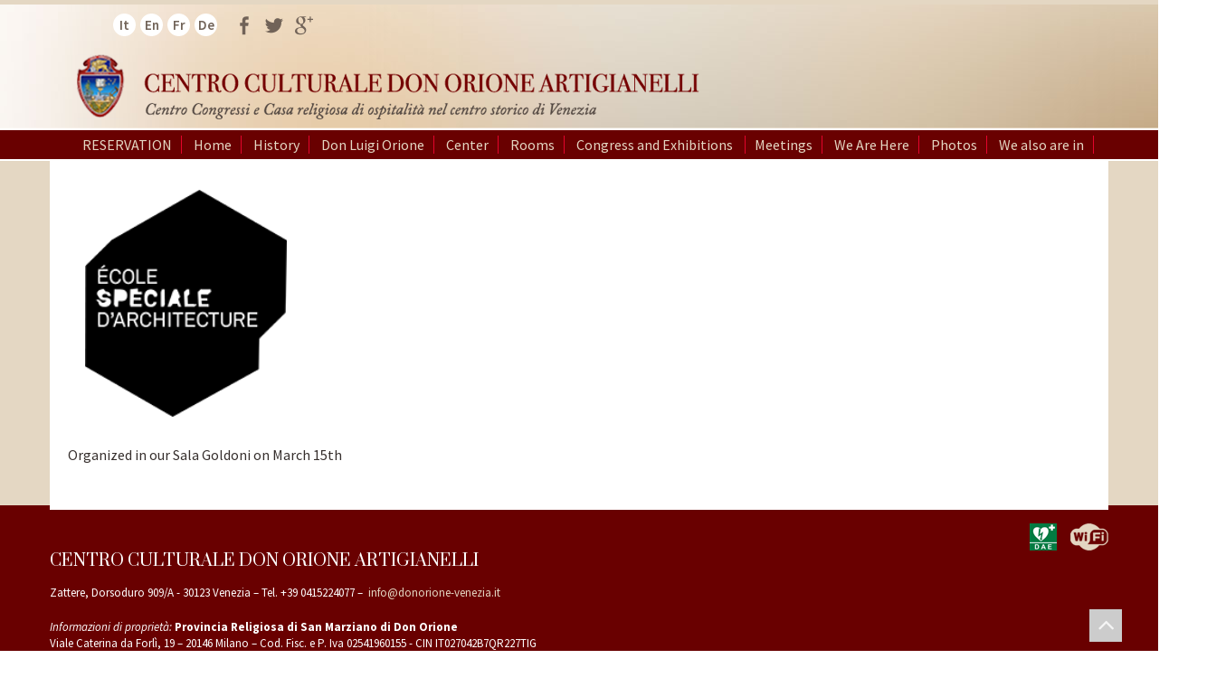

--- FILE ---
content_type: text/html; charset=UTF-8
request_url: https://donorione-venezia.it/archives/5712
body_size: 13044
content:
<!DOCTYPE html> 
<html lang="en-GB">
<head>
<meta charset="UTF-8">
<meta name="viewport" content="width=device-width, initial-scale=1, user-scalabe=no">
<title>“MEETING ECOLE SPECIALE FROM PARIS” 15 march 2023 | Don Orione Artigianelli</title>
<link type="text/css" href="https://donorione-venezia.it/wp-content/themes/accesspressray-pro/style-maurizio.css" rel="stylesheet" />
<link rel="profile" href="http://gmpg.org/xfn/11">
<link rel="pingback" href="https://donorione-venezia.it/xmlrpc.php">
<!--[if lt IE 9]>
	<script src="https://donorione-venezia.it/wp-content/themes/accesspressray-pro/js/html5.min.js"></script>
<![endif]-->

<meta name='robots' content='max-image-preview:large' />
	<style>img:is([sizes="auto" i], [sizes^="auto," i]) { contain-intrinsic-size: 3000px 1500px }</style>
	<link rel="alternate" href="https://donorione-venezia.it/archives/5714" hreflang="fr" />
<link rel="alternate" href="https://donorione-venezia.it/archives/5712" hreflang="en" />
<link rel="alternate" href="https://donorione-venezia.it/archives/5710" hreflang="de" />
<link rel="alternate" href="https://donorione-venezia.it/archives/5707" hreflang="it" />
<link rel='dns-prefetch' href='//maps.google.com' />
<link rel='dns-prefetch' href='//maps.googleapis.com' />
<link rel='dns-prefetch' href='//fonts.googleapis.com' />
<link rel="alternate" type="application/rss+xml" title="Don Orione Artigianelli &raquo; Feed" href="https://donorione-venezia.it/language/en/feed" />
<script type="text/javascript">
/* <![CDATA[ */
window._wpemojiSettings = {"baseUrl":"https:\/\/s.w.org\/images\/core\/emoji\/16.0.1\/72x72\/","ext":".png","svgUrl":"https:\/\/s.w.org\/images\/core\/emoji\/16.0.1\/svg\/","svgExt":".svg","source":{"concatemoji":"https:\/\/donorione-venezia.it\/wp-includes\/js\/wp-emoji-release.min.js?ver=7f4ffe650433d215cda7280bd944b833"}};
/*! This file is auto-generated */
!function(s,n){var o,i,e;function c(e){try{var t={supportTests:e,timestamp:(new Date).valueOf()};sessionStorage.setItem(o,JSON.stringify(t))}catch(e){}}function p(e,t,n){e.clearRect(0,0,e.canvas.width,e.canvas.height),e.fillText(t,0,0);var t=new Uint32Array(e.getImageData(0,0,e.canvas.width,e.canvas.height).data),a=(e.clearRect(0,0,e.canvas.width,e.canvas.height),e.fillText(n,0,0),new Uint32Array(e.getImageData(0,0,e.canvas.width,e.canvas.height).data));return t.every(function(e,t){return e===a[t]})}function u(e,t){e.clearRect(0,0,e.canvas.width,e.canvas.height),e.fillText(t,0,0);for(var n=e.getImageData(16,16,1,1),a=0;a<n.data.length;a++)if(0!==n.data[a])return!1;return!0}function f(e,t,n,a){switch(t){case"flag":return n(e,"\ud83c\udff3\ufe0f\u200d\u26a7\ufe0f","\ud83c\udff3\ufe0f\u200b\u26a7\ufe0f")?!1:!n(e,"\ud83c\udde8\ud83c\uddf6","\ud83c\udde8\u200b\ud83c\uddf6")&&!n(e,"\ud83c\udff4\udb40\udc67\udb40\udc62\udb40\udc65\udb40\udc6e\udb40\udc67\udb40\udc7f","\ud83c\udff4\u200b\udb40\udc67\u200b\udb40\udc62\u200b\udb40\udc65\u200b\udb40\udc6e\u200b\udb40\udc67\u200b\udb40\udc7f");case"emoji":return!a(e,"\ud83e\udedf")}return!1}function g(e,t,n,a){var r="undefined"!=typeof WorkerGlobalScope&&self instanceof WorkerGlobalScope?new OffscreenCanvas(300,150):s.createElement("canvas"),o=r.getContext("2d",{willReadFrequently:!0}),i=(o.textBaseline="top",o.font="600 32px Arial",{});return e.forEach(function(e){i[e]=t(o,e,n,a)}),i}function t(e){var t=s.createElement("script");t.src=e,t.defer=!0,s.head.appendChild(t)}"undefined"!=typeof Promise&&(o="wpEmojiSettingsSupports",i=["flag","emoji"],n.supports={everything:!0,everythingExceptFlag:!0},e=new Promise(function(e){s.addEventListener("DOMContentLoaded",e,{once:!0})}),new Promise(function(t){var n=function(){try{var e=JSON.parse(sessionStorage.getItem(o));if("object"==typeof e&&"number"==typeof e.timestamp&&(new Date).valueOf()<e.timestamp+604800&&"object"==typeof e.supportTests)return e.supportTests}catch(e){}return null}();if(!n){if("undefined"!=typeof Worker&&"undefined"!=typeof OffscreenCanvas&&"undefined"!=typeof URL&&URL.createObjectURL&&"undefined"!=typeof Blob)try{var e="postMessage("+g.toString()+"("+[JSON.stringify(i),f.toString(),p.toString(),u.toString()].join(",")+"));",a=new Blob([e],{type:"text/javascript"}),r=new Worker(URL.createObjectURL(a),{name:"wpTestEmojiSupports"});return void(r.onmessage=function(e){c(n=e.data),r.terminate(),t(n)})}catch(e){}c(n=g(i,f,p,u))}t(n)}).then(function(e){for(var t in e)n.supports[t]=e[t],n.supports.everything=n.supports.everything&&n.supports[t],"flag"!==t&&(n.supports.everythingExceptFlag=n.supports.everythingExceptFlag&&n.supports[t]);n.supports.everythingExceptFlag=n.supports.everythingExceptFlag&&!n.supports.flag,n.DOMReady=!1,n.readyCallback=function(){n.DOMReady=!0}}).then(function(){return e}).then(function(){var e;n.supports.everything||(n.readyCallback(),(e=n.source||{}).concatemoji?t(e.concatemoji):e.wpemoji&&e.twemoji&&(t(e.twemoji),t(e.wpemoji)))}))}((window,document),window._wpemojiSettings);
/* ]]> */
</script>
<link rel='stylesheet' id='pt-cv-public-style-css' href='https://donorione-venezia.it/wp-content/plugins/content-views-query-and-display-post-page/public/assets/css/cv.css?ver=4.2' type='text/css' media='all' />
<style id='wp-emoji-styles-inline-css' type='text/css'>

	img.wp-smiley, img.emoji {
		display: inline !important;
		border: none !important;
		box-shadow: none !important;
		height: 1em !important;
		width: 1em !important;
		margin: 0 0.07em !important;
		vertical-align: -0.1em !important;
		background: none !important;
		padding: 0 !important;
	}
</style>
<link rel='stylesheet' id='wp-block-library-css' href='https://donorione-venezia.it/wp-includes/css/dist/block-library/style.min.css?ver=7f4ffe650433d215cda7280bd944b833' type='text/css' media='all' />
<style id='classic-theme-styles-inline-css' type='text/css'>
/*! This file is auto-generated */
.wp-block-button__link{color:#fff;background-color:#32373c;border-radius:9999px;box-shadow:none;text-decoration:none;padding:calc(.667em + 2px) calc(1.333em + 2px);font-size:1.125em}.wp-block-file__button{background:#32373c;color:#fff;text-decoration:none}
</style>
<style id='global-styles-inline-css' type='text/css'>
:root{--wp--preset--aspect-ratio--square: 1;--wp--preset--aspect-ratio--4-3: 4/3;--wp--preset--aspect-ratio--3-4: 3/4;--wp--preset--aspect-ratio--3-2: 3/2;--wp--preset--aspect-ratio--2-3: 2/3;--wp--preset--aspect-ratio--16-9: 16/9;--wp--preset--aspect-ratio--9-16: 9/16;--wp--preset--color--black: #000000;--wp--preset--color--cyan-bluish-gray: #abb8c3;--wp--preset--color--white: #ffffff;--wp--preset--color--pale-pink: #f78da7;--wp--preset--color--vivid-red: #cf2e2e;--wp--preset--color--luminous-vivid-orange: #ff6900;--wp--preset--color--luminous-vivid-amber: #fcb900;--wp--preset--color--light-green-cyan: #7bdcb5;--wp--preset--color--vivid-green-cyan: #00d084;--wp--preset--color--pale-cyan-blue: #8ed1fc;--wp--preset--color--vivid-cyan-blue: #0693e3;--wp--preset--color--vivid-purple: #9b51e0;--wp--preset--gradient--vivid-cyan-blue-to-vivid-purple: linear-gradient(135deg,rgba(6,147,227,1) 0%,rgb(155,81,224) 100%);--wp--preset--gradient--light-green-cyan-to-vivid-green-cyan: linear-gradient(135deg,rgb(122,220,180) 0%,rgb(0,208,130) 100%);--wp--preset--gradient--luminous-vivid-amber-to-luminous-vivid-orange: linear-gradient(135deg,rgba(252,185,0,1) 0%,rgba(255,105,0,1) 100%);--wp--preset--gradient--luminous-vivid-orange-to-vivid-red: linear-gradient(135deg,rgba(255,105,0,1) 0%,rgb(207,46,46) 100%);--wp--preset--gradient--very-light-gray-to-cyan-bluish-gray: linear-gradient(135deg,rgb(238,238,238) 0%,rgb(169,184,195) 100%);--wp--preset--gradient--cool-to-warm-spectrum: linear-gradient(135deg,rgb(74,234,220) 0%,rgb(151,120,209) 20%,rgb(207,42,186) 40%,rgb(238,44,130) 60%,rgb(251,105,98) 80%,rgb(254,248,76) 100%);--wp--preset--gradient--blush-light-purple: linear-gradient(135deg,rgb(255,206,236) 0%,rgb(152,150,240) 100%);--wp--preset--gradient--blush-bordeaux: linear-gradient(135deg,rgb(254,205,165) 0%,rgb(254,45,45) 50%,rgb(107,0,62) 100%);--wp--preset--gradient--luminous-dusk: linear-gradient(135deg,rgb(255,203,112) 0%,rgb(199,81,192) 50%,rgb(65,88,208) 100%);--wp--preset--gradient--pale-ocean: linear-gradient(135deg,rgb(255,245,203) 0%,rgb(182,227,212) 50%,rgb(51,167,181) 100%);--wp--preset--gradient--electric-grass: linear-gradient(135deg,rgb(202,248,128) 0%,rgb(113,206,126) 100%);--wp--preset--gradient--midnight: linear-gradient(135deg,rgb(2,3,129) 0%,rgb(40,116,252) 100%);--wp--preset--font-size--small: 13px;--wp--preset--font-size--medium: 20px;--wp--preset--font-size--large: 36px;--wp--preset--font-size--x-large: 42px;--wp--preset--spacing--20: 0.44rem;--wp--preset--spacing--30: 0.67rem;--wp--preset--spacing--40: 1rem;--wp--preset--spacing--50: 1.5rem;--wp--preset--spacing--60: 2.25rem;--wp--preset--spacing--70: 3.38rem;--wp--preset--spacing--80: 5.06rem;--wp--preset--shadow--natural: 6px 6px 9px rgba(0, 0, 0, 0.2);--wp--preset--shadow--deep: 12px 12px 50px rgba(0, 0, 0, 0.4);--wp--preset--shadow--sharp: 6px 6px 0px rgba(0, 0, 0, 0.2);--wp--preset--shadow--outlined: 6px 6px 0px -3px rgba(255, 255, 255, 1), 6px 6px rgba(0, 0, 0, 1);--wp--preset--shadow--crisp: 6px 6px 0px rgba(0, 0, 0, 1);}:where(.is-layout-flex){gap: 0.5em;}:where(.is-layout-grid){gap: 0.5em;}body .is-layout-flex{display: flex;}.is-layout-flex{flex-wrap: wrap;align-items: center;}.is-layout-flex > :is(*, div){margin: 0;}body .is-layout-grid{display: grid;}.is-layout-grid > :is(*, div){margin: 0;}:where(.wp-block-columns.is-layout-flex){gap: 2em;}:where(.wp-block-columns.is-layout-grid){gap: 2em;}:where(.wp-block-post-template.is-layout-flex){gap: 1.25em;}:where(.wp-block-post-template.is-layout-grid){gap: 1.25em;}.has-black-color{color: var(--wp--preset--color--black) !important;}.has-cyan-bluish-gray-color{color: var(--wp--preset--color--cyan-bluish-gray) !important;}.has-white-color{color: var(--wp--preset--color--white) !important;}.has-pale-pink-color{color: var(--wp--preset--color--pale-pink) !important;}.has-vivid-red-color{color: var(--wp--preset--color--vivid-red) !important;}.has-luminous-vivid-orange-color{color: var(--wp--preset--color--luminous-vivid-orange) !important;}.has-luminous-vivid-amber-color{color: var(--wp--preset--color--luminous-vivid-amber) !important;}.has-light-green-cyan-color{color: var(--wp--preset--color--light-green-cyan) !important;}.has-vivid-green-cyan-color{color: var(--wp--preset--color--vivid-green-cyan) !important;}.has-pale-cyan-blue-color{color: var(--wp--preset--color--pale-cyan-blue) !important;}.has-vivid-cyan-blue-color{color: var(--wp--preset--color--vivid-cyan-blue) !important;}.has-vivid-purple-color{color: var(--wp--preset--color--vivid-purple) !important;}.has-black-background-color{background-color: var(--wp--preset--color--black) !important;}.has-cyan-bluish-gray-background-color{background-color: var(--wp--preset--color--cyan-bluish-gray) !important;}.has-white-background-color{background-color: var(--wp--preset--color--white) !important;}.has-pale-pink-background-color{background-color: var(--wp--preset--color--pale-pink) !important;}.has-vivid-red-background-color{background-color: var(--wp--preset--color--vivid-red) !important;}.has-luminous-vivid-orange-background-color{background-color: var(--wp--preset--color--luminous-vivid-orange) !important;}.has-luminous-vivid-amber-background-color{background-color: var(--wp--preset--color--luminous-vivid-amber) !important;}.has-light-green-cyan-background-color{background-color: var(--wp--preset--color--light-green-cyan) !important;}.has-vivid-green-cyan-background-color{background-color: var(--wp--preset--color--vivid-green-cyan) !important;}.has-pale-cyan-blue-background-color{background-color: var(--wp--preset--color--pale-cyan-blue) !important;}.has-vivid-cyan-blue-background-color{background-color: var(--wp--preset--color--vivid-cyan-blue) !important;}.has-vivid-purple-background-color{background-color: var(--wp--preset--color--vivid-purple) !important;}.has-black-border-color{border-color: var(--wp--preset--color--black) !important;}.has-cyan-bluish-gray-border-color{border-color: var(--wp--preset--color--cyan-bluish-gray) !important;}.has-white-border-color{border-color: var(--wp--preset--color--white) !important;}.has-pale-pink-border-color{border-color: var(--wp--preset--color--pale-pink) !important;}.has-vivid-red-border-color{border-color: var(--wp--preset--color--vivid-red) !important;}.has-luminous-vivid-orange-border-color{border-color: var(--wp--preset--color--luminous-vivid-orange) !important;}.has-luminous-vivid-amber-border-color{border-color: var(--wp--preset--color--luminous-vivid-amber) !important;}.has-light-green-cyan-border-color{border-color: var(--wp--preset--color--light-green-cyan) !important;}.has-vivid-green-cyan-border-color{border-color: var(--wp--preset--color--vivid-green-cyan) !important;}.has-pale-cyan-blue-border-color{border-color: var(--wp--preset--color--pale-cyan-blue) !important;}.has-vivid-cyan-blue-border-color{border-color: var(--wp--preset--color--vivid-cyan-blue) !important;}.has-vivid-purple-border-color{border-color: var(--wp--preset--color--vivid-purple) !important;}.has-vivid-cyan-blue-to-vivid-purple-gradient-background{background: var(--wp--preset--gradient--vivid-cyan-blue-to-vivid-purple) !important;}.has-light-green-cyan-to-vivid-green-cyan-gradient-background{background: var(--wp--preset--gradient--light-green-cyan-to-vivid-green-cyan) !important;}.has-luminous-vivid-amber-to-luminous-vivid-orange-gradient-background{background: var(--wp--preset--gradient--luminous-vivid-amber-to-luminous-vivid-orange) !important;}.has-luminous-vivid-orange-to-vivid-red-gradient-background{background: var(--wp--preset--gradient--luminous-vivid-orange-to-vivid-red) !important;}.has-very-light-gray-to-cyan-bluish-gray-gradient-background{background: var(--wp--preset--gradient--very-light-gray-to-cyan-bluish-gray) !important;}.has-cool-to-warm-spectrum-gradient-background{background: var(--wp--preset--gradient--cool-to-warm-spectrum) !important;}.has-blush-light-purple-gradient-background{background: var(--wp--preset--gradient--blush-light-purple) !important;}.has-blush-bordeaux-gradient-background{background: var(--wp--preset--gradient--blush-bordeaux) !important;}.has-luminous-dusk-gradient-background{background: var(--wp--preset--gradient--luminous-dusk) !important;}.has-pale-ocean-gradient-background{background: var(--wp--preset--gradient--pale-ocean) !important;}.has-electric-grass-gradient-background{background: var(--wp--preset--gradient--electric-grass) !important;}.has-midnight-gradient-background{background: var(--wp--preset--gradient--midnight) !important;}.has-small-font-size{font-size: var(--wp--preset--font-size--small) !important;}.has-medium-font-size{font-size: var(--wp--preset--font-size--medium) !important;}.has-large-font-size{font-size: var(--wp--preset--font-size--large) !important;}.has-x-large-font-size{font-size: var(--wp--preset--font-size--x-large) !important;}
:where(.wp-block-post-template.is-layout-flex){gap: 1.25em;}:where(.wp-block-post-template.is-layout-grid){gap: 1.25em;}
:where(.wp-block-columns.is-layout-flex){gap: 2em;}:where(.wp-block-columns.is-layout-grid){gap: 2em;}
:root :where(.wp-block-pullquote){font-size: 1.5em;line-height: 1.6;}
</style>
<link rel='stylesheet' id='contact-form-7-css' href='https://donorione-venezia.it/wp-content/plugins/contact-form-7/includes/css/styles.css?ver=6.1.4' type='text/css' media='all' />
<link rel='stylesheet' id='easy-wp-page-nav-css' href='https://donorione-venezia.it/wp-content/plugins/easy-wp-page-navigation//css/easy-wp-pagenavigation.css?ver=1.1' type='text/css' media='all' />
<link rel='stylesheet' id='jquery-ui-css' href='https://donorione-venezia.it/wp-content/plugins/form-maker/css/jquery-ui-1.10.3.custom.css?ver=7f4ffe650433d215cda7280bd944b833' type='text/css' media='all' />
<link rel='stylesheet' id='jquery-ui-spinner-css' href='https://donorione-venezia.it/wp-content/plugins/form-maker/css/jquery-ui-spinner.css?ver=7f4ffe650433d215cda7280bd944b833' type='text/css' media='all' />
<link rel='stylesheet' id='form_maker_calendar-jos-css' href='https://donorione-venezia.it/wp-content/plugins/form-maker/css/calendar-jos.css?ver=7f4ffe650433d215cda7280bd944b833' type='text/css' media='all' />
<link rel='stylesheet' id='form_maker_frontend-css' href='https://donorione-venezia.it/wp-content/plugins/form-maker/css/form_maker_frontend.css?ver=7f4ffe650433d215cda7280bd944b833' type='text/css' media='all' />
<link rel='stylesheet' id='style_submissions-css' href='https://donorione-venezia.it/wp-content/plugins/form-maker/css/style_submissions.css?ver=7f4ffe650433d215cda7280bd944b833' type='text/css' media='all' />
<link rel='stylesheet' id='jbxCatColumnsStyles-css' href='https://donorione-venezia.it/wp-content/plugins/jbx-category-columns/jbxCatColumns-style.css?ver=1.1' type='text/css' media='screen' />
<link rel='stylesheet' id='responsive-lightbox-tosrus-css' href='https://donorione-venezia.it/wp-content/plugins/responsive-lightbox/assets/tosrus/jquery.tosrus.min.css?ver=2.5.0' type='text/css' media='all' />
<link rel='stylesheet' id='responsive-video-light-css' href='https://donorione-venezia.it/wp-content/plugins/responsive-video-light/css/responsive-videos.css?ver=20130111' type='text/css' media='all' />
<link rel='stylesheet' id='rs-plugin-settings-css' href='https://donorione-venezia.it/wp-content/plugins/revslider/public/assets/css/settings.css?ver=5.4.3' type='text/css' media='all' />
<style id='rs-plugin-settings-inline-css' type='text/css'>
.tp-caption a{color:#ff7302;text-shadow:none;-webkit-transition:all 0.2s ease-out;-moz-transition:all 0.2s ease-out;-o-transition:all 0.2s ease-out;-ms-transition:all 0.2s ease-out}.tp-caption a:hover{color:#ffa902}
</style>
<link rel='stylesheet' id='googleFonts-css' href='//fonts.googleapis.com/css?family=Open+Sans%3A400%2C400italic%2C300%2C700%7COpen+Sans+Condensed%3A300%2C300italic%2C700&#038;ver=7f4ffe650433d215cda7280bd944b833' type='text/css' media='all' />
<link rel='stylesheet' id='google-fonts-css' href='//fonts.googleapis.com/css?family=Open+Sans%3A400%2C400italic%2C300italic%2C300%2C600%2C600italic%7CLato%3A400%2C100%2C300%2C700%7CJosefin+Slab%3A400%2C100%2C100italic%2C300%2C300italic%2C400italic%2C600%2C600italic%2C700%2C700italic%7CRoboto%3A400%2C100%2C100italic%2C300%2C300italic%2C400italic%2C500%2C500italic%2C700italic%2C700%2C900%2C900italic&#038;ver=7f4ffe650433d215cda7280bd944b833' type='text/css' media='all' />
<link rel='stylesheet' id='font-awesome-css' href='https://donorione-venezia.it/wp-content/themes/accesspressray-pro/css/font-awesome.min.css?ver=7f4ffe650433d215cda7280bd944b833' type='text/css' media='all' />
<link rel='stylesheet' id='animate-css' href='https://donorione-venezia.it/wp-content/themes/accesspressray-pro/css/animate.css?ver=7f4ffe650433d215cda7280bd944b833' type='text/css' media='all' />
<link rel='stylesheet' id='bx-slider-style-css' href='https://donorione-venezia.it/wp-content/themes/accesspressray-pro/css/jquery.bxslider.css?ver=7f4ffe650433d215cda7280bd944b833' type='text/css' media='all' />
<link rel='stylesheet' id='timecircle-style-css' href='https://donorione-venezia.it/wp-content/themes/accesspressray-pro/css/TimeCircles.css?ver=7f4ffe650433d215cda7280bd944b833' type='text/css' media='all' />
<link rel='stylesheet' id='slick-nav-css' href='https://donorione-venezia.it/wp-content/themes/accesspressray-pro/css/slicknav.css?ver=7f4ffe650433d215cda7280bd944b833' type='text/css' media='all' />
<link rel='stylesheet' id='sequence-slider-style-css' href='https://donorione-venezia.it/wp-content/themes/accesspressray-pro/css/sequence-slider.css?ver=7f4ffe650433d215cda7280bd944b833' type='text/css' media='all' />
<link rel='stylesheet' id='widget-style-css' href='https://donorione-venezia.it/wp-content/themes/accesspressray-pro/css/widget.css?ver=7f4ffe650433d215cda7280bd944b833' type='text/css' media='all' />
<link rel='stylesheet' id='accesspressray_pro-style-css' href='https://donorione-venezia.it/wp-content/themes/accesspressray-pro/style.css?ver=7f4ffe650433d215cda7280bd944b833' type='text/css' media='all' />
<link rel='stylesheet' id='theme-color-css' href='https://donorione-venezia.it/wp-content/themes/accesspressray-pro/css/colors.css?ver=7f4ffe650433d215cda7280bd944b833' type='text/css' media='all' />
<link rel='stylesheet' id='responsive-css' href='https://donorione-venezia.it/wp-content/themes/accesspressray-pro/css/responsive.css?ver=7f4ffe650433d215cda7280bd944b833' type='text/css' media='all' />
<link rel='stylesheet' id='accesspress_ray-dynamic-style-css' href='https://donorione-venezia.it/wp-content/themes/accesspressray-pro/css/dynamic-css.php?ver=7f4ffe650433d215cda7280bd944b833' type='text/css' media='all' />
<link rel='stylesheet' id='fontawesome-css' href='//maxcdn.bootstrapcdn.com/font-awesome/4.3.0/css/font-awesome.min.css?ver=4.3.0' type='text/css' media='all' />
<link rel='stylesheet' id='google-font-open-sans-css' href='//fonts.googleapis.com/css?family=Open+Sans%3A400%2C300%2C700&#038;ver=7f4ffe650433d215cda7280bd944b833' type='text/css' media='all' />
<link rel='stylesheet' id='mb-css' href='https://donorione-venezia.it/wp-content/plugins/mango-buttons/public/style/mb-button.css?ver=1.2.9' type='text/css' media='all' />
<script type="text/javascript" src="https://donorione-venezia.it/wp-includes/js/jquery/jquery.min.js?ver=3.7.1" id="jquery-core-js"></script>
<script type="text/javascript" src="https://donorione-venezia.it/wp-includes/js/jquery/jquery-migrate.min.js?ver=3.4.1" id="jquery-migrate-js"></script>
<script type="text/javascript" src="https://maps.google.com/maps/api/js?sensor=false&amp;ver=7f4ffe650433d215cda7280bd944b833" id="gmap_form_api-js"></script>
<script type="text/javascript" src="https://donorione-venezia.it/wp-content/plugins/form-maker/js/if_gmap_front_end.js?ver=7f4ffe650433d215cda7280bd944b833" id="gmap_form-js"></script>
<script type="text/javascript" src="https://donorione-venezia.it/wp-content/plugins/form-maker/js/jelly.min.js?ver=7f4ffe650433d215cda7280bd944b833" id="jelly.min-js"></script>
<script type="text/javascript" src="https://donorione-venezia.it/wp-content/plugins/form-maker/js/file-upload.js?ver=7f4ffe650433d215cda7280bd944b833" id="file-upload-js"></script>
<script type="text/javascript" src="https://donorione-venezia.it/wp-content/plugins/form-maker/js/calendar/calendar.js?ver=7f4ffe650433d215cda7280bd944b833" id="Calendar-js"></script>
<script type="text/javascript" src="https://donorione-venezia.it/wp-content/plugins/form-maker/js/calendar/calendar_function.js?ver=7f4ffe650433d215cda7280bd944b833" id="calendar_function-js"></script>
<script type="text/javascript" id="main_div_front_end-js-extra">
/* <![CDATA[ */
var fm_objectL10n = {"plugin_url":"https:\/\/donorione-venezia.it\/wp-content\/plugins\/form-maker"};
/* ]]> */
</script>
<script type="text/javascript" src="https://donorione-venezia.it/wp-content/plugins/form-maker/js/main_div_front_end.js?ver=1.8.11" id="main_div_front_end-js"></script>
<script type="text/javascript" src="https://donorione-venezia.it/wp-content/plugins/responsive-lightbox/assets/dompurify/purify.min.js?ver=3.3.1" id="dompurify-js"></script>
<script type="text/javascript" id="responsive-lightbox-sanitizer-js-before">
/* <![CDATA[ */
window.RLG = window.RLG || {}; window.RLG.sanitizeAllowedHosts = ["youtube.com","www.youtube.com","youtu.be","vimeo.com","player.vimeo.com"];
/* ]]> */
</script>
<script type="text/javascript" src="https://donorione-venezia.it/wp-content/plugins/responsive-lightbox/js/sanitizer.js?ver=2.6.1" id="responsive-lightbox-sanitizer-js"></script>
<script type="text/javascript" src="https://donorione-venezia.it/wp-content/plugins/responsive-lightbox/assets/tosrus/jquery.tosrus.min.js?ver=2.5.0" id="responsive-lightbox-tosrus-js"></script>
<script type="text/javascript" src="https://donorione-venezia.it/wp-includes/js/underscore.min.js?ver=1.13.7" id="underscore-js"></script>
<script type="text/javascript" src="https://donorione-venezia.it/wp-content/plugins/responsive-lightbox/assets/infinitescroll/infinite-scroll.pkgd.min.js?ver=4.0.1" id="responsive-lightbox-infinite-scroll-js"></script>
<script type="text/javascript" id="responsive-lightbox-js-before">
/* <![CDATA[ */
var rlArgs = {"script":"tosrus","selector":"lightbox","customEvents":"","activeGalleries":true,"effect":"slide","infinite":true,"keys":false,"autoplay":true,"pauseOnHover":false,"timeout":4000,"pagination":true,"paginationType":"thumbnails","closeOnClick":false,"woocommerce_gallery":false,"ajaxurl":"https:\/\/donorione-venezia.it\/wp-admin\/admin-ajax.php","nonce":"0b0e5f8b81","preview":false,"postId":5712,"scriptExtension":false};
/* ]]> */
</script>
<script type="text/javascript" src="https://donorione-venezia.it/wp-content/plugins/responsive-lightbox/js/front.js?ver=2.6.1" id="responsive-lightbox-js"></script>
<script type="text/javascript" src="https://donorione-venezia.it/wp-content/plugins/revslider/public/assets/js/jquery.themepunch.tools.min.js?ver=5.4.3" id="tp-tools-js"></script>
<script type="text/javascript" src="https://donorione-venezia.it/wp-content/plugins/revslider/public/assets/js/jquery.themepunch.revolution.min.js?ver=5.4.3" id="revmin-js"></script>
<script type="text/javascript" src="https://donorione-venezia.it/wp-content/plugins/wonderplugin-carousel/engine/wonderplugincarouselskins.js?ver=5.2" id="wonderplugin-carousel-skins-script-js"></script>
<script type="text/javascript" src="https://donorione-venezia.it/wp-content/plugins/wonderplugin-carousel/engine/wonderplugincarousel.js?ver=5.2" id="wonderplugin-carousel-script-js"></script>
<script type="text/javascript" src="//maps.googleapis.com/maps/api/js?v=3.exp%3Fsensor%3Dfalse&amp;ver=3.0" id="accesspressray_pro-googlemap-js"></script>
<link rel="https://api.w.org/" href="https://donorione-venezia.it/wp-json/" /><link rel="alternate" title="JSON" type="application/json" href="https://donorione-venezia.it/wp-json/wp/v2/posts/5712" /><link rel="EditURI" type="application/rsd+xml" title="RSD" href="https://donorione-venezia.it/xmlrpc.php?rsd" />

<link rel="canonical" href="https://donorione-venezia.it/archives/5712" />
<link rel='shortlink' href='https://donorione-venezia.it/?p=5712' />
<link rel="alternate" title="oEmbed (JSON)" type="application/json+oembed" href="https://donorione-venezia.it/wp-json/oembed/1.0/embed?url=https%3A%2F%2Fdonorione-venezia.it%2Farchives%2F5712&#038;lang=en" />
<link rel="alternate" title="oEmbed (XML)" type="text/xml+oembed" href="https://donorione-venezia.it/wp-json/oembed/1.0/embed?url=https%3A%2F%2Fdonorione-venezia.it%2Farchives%2F5712&#038;format=xml&#038;lang=en" />
<script type="text/javascript">
	jQuery(document).ready(function(){
		jQuery('img[usemap]').rwdImageMaps();
	});
</script>
<style type="text/css">
	img[usemap] { max-width: 100%; height: auto; }
</style>
<style type="text/css"></style>    <script>
    jQuery(document).ready(function($){ 
            var map;
    function initialize() {
      var mapOptions = {
        zoom: 8,
        center: new google.maps.LatLng(-33, 151 ),
        mapTypeId: google.maps.MapTypeId.ROADMAP,
        scrollwheel: true,
        zoomControl: true,
        zoomControlOptions: {
            style: google.maps.ZoomControlStyle.SMALL
        },
        mapTypeControl: true,
        mapTypeControlOptions: {
            style: google.maps.MapTypeControlStyle.DROPDOWN_MENU
        },
        disableDefaultUI: false,
      };
      map = new google.maps.Map(document.getElementById('ap-map-canvas'),
          mapOptions);
    }

    google.maps.event.addDomListener(window, 'load', initialize);
    });
    </script>
<link href='https://fonts.googleapis.com/css?family=Source+Sans+Pro:300,400,600,700,900,300italic,400italic,600italic,700italic,900italic' rel='stylesheet' type='text/css'><link href='https://fonts.googleapis.com/css?family=Prata:300,400,600,700,900,300italic,400italic,600italic,700italic,900italic' rel='stylesheet' type='text/css'>        <style>
        	#bottom-footer{background:";"}
        </style>
		
		
	<meta name="generator" content="Powered by Slider Revolution 5.4.3 - responsive, Mobile-Friendly Slider Plugin for WordPress with comfortable drag and drop interface." />
<script type="text/javascript">function setREVStartSize(e){
				try{ var i=jQuery(window).width(),t=9999,r=0,n=0,l=0,f=0,s=0,h=0;					
					if(e.responsiveLevels&&(jQuery.each(e.responsiveLevels,function(e,f){f>i&&(t=r=f,l=e),i>f&&f>r&&(r=f,n=e)}),t>r&&(l=n)),f=e.gridheight[l]||e.gridheight[0]||e.gridheight,s=e.gridwidth[l]||e.gridwidth[0]||e.gridwidth,h=i/s,h=h>1?1:h,f=Math.round(h*f),"fullscreen"==e.sliderLayout){var u=(e.c.width(),jQuery(window).height());if(void 0!=e.fullScreenOffsetContainer){var c=e.fullScreenOffsetContainer.split(",");if (c) jQuery.each(c,function(e,i){u=jQuery(i).length>0?u-jQuery(i).outerHeight(!0):u}),e.fullScreenOffset.split("%").length>1&&void 0!=e.fullScreenOffset&&e.fullScreenOffset.length>0?u-=jQuery(window).height()*parseInt(e.fullScreenOffset,0)/100:void 0!=e.fullScreenOffset&&e.fullScreenOffset.length>0&&(u-=parseInt(e.fullScreenOffset,0))}f=u}else void 0!=e.minHeight&&f<e.minHeight&&(f=e.minHeight);e.c.closest(".rev_slider_wrapper").css({height:f})					
				}catch(d){console.log("Failure at Presize of Slider:"+d)}
			};</script>
			<!-- Easy Columns 2.1.1 by Pat Friedl http://www.patrickfriedl.com -->
			<link rel="stylesheet" href="https://donorione-venezia.it/wp-content/plugins/easy-columns/css/easy-columns.css" type="text/css" media="screen, projection" />
			<style id='custom-css-pro'>/* Toglie spazio bianco */
.panel-has-style {
    margin-bottom: 0px !important;

}

/* Colore di fondo */

#content {
   background: #e4d7c3;
}

.post {
   background: #fff;
   padding: 20px;
}

.easy-wp-page-navigation {
   padding: 30px;
}


/****************/
#primary {
/* width: 100%; */
  }

/* Convegni */

.events-archive .entry-content, .events-archive .entry-header {
width: 100%;
}

.hentry {
    margin: 0px 0 15px;
}

.entry-thumbnail {
    width: 30%;
}

.entry-exrecpt {
    width: 68%;
    text-align: justify;
}


/*******/


div.wpcf7-validation-errors {
    border: 0px solid #f7e700;
}

.navigation .nav-links a, 
.bttn, 
button, 
input[type="button"], 
input[type="reset"], 
input[type="submit"] {
    background: #740000;
}

.navigation .nav-links a:hover, 
.bttn:hover, 
button, 
input[type="button"]:hover, 
input[type="reset"]:hover, 
input[type="submit"]:hover {
  background: #6f0000 !important;
}


/*****/

h2.tribe-events-page-title {
    /* padding: 0; */
  display: none;
}

#jbx-wrap .jbx-date {
    margin-bottom: 10px;
}

#jbx-wrap .jbx-title {
    margin-bottom: 5px;
}


.jbx-content {
    line-height: 20px;
}

/* EVENTS */

.single-tribe_events .tribe-events-event-image img {
  	zoom: 60%;
  	float: left;
	padding-right: 2%;
  }
  
#tribe-events {
	padding-top: 15px;
}

.tribe-events-list .type-tribe_events {
padding: 10px 0 30px 0;
border-bottom: 1px dashed #DDD;
  }

.tribe-events-list h2.tribe-events-page-title {
    margin-bottom: 0px;
}

#tribe-events-footer, #tribe-events-header {
    margin-bottom: 0px;
}

.tribe-events-list-separator-month {
  margin: 0px;
  padding: 0px;
}

.tribe-events-list-separator-month span {
    padding: 0px;
    font-weight: normal;
}

.tribe-events-list-separator-month+.type-tribe_events.tribe-events-first {
    padding-top: 0px;
}

.events-list .tribe-events-loop, .single-tribe_organizer .tribe-events-loop,
.single-tribe_venue .tribe-events-loop, .tribe-events-day .tribe-events-loop {
    max-width: 100%;
    margin: 0 auto;
}

.tribe-events-list-separator-month {
    text-transform: none;
}

.tribe-events-list-separator-month:after {
    border-bottom: 0px solid #c2c2c2;
}

#tribe-geo-results h2.tribe-events-page-title, h2.tribe-events-page-title {
    font-size: 30px;
    font-weight: normal;
  	text-transform: uppercase;
}

#tribe-bar-form {
    background: #e4d7c3;
}

.tribe-bar-views-inner {
    background: #b79c7b;
	color: #fff;
}

#tribe-bar-views .tribe-bar-views-list .tribe-bar-views-option a {
    color: #fff;
    background: #b79c7b
}

#tribe-bar-views .tribe-bar-views-list .tribe-bar-views-option a:hover {
    background: #716358;
}

#tribe-bar-views .tribe-bar-views-list .tribe-bar-views-option.tribe-bar-active a:hover {
    background: #716358;
}

#tribe-bar-form .tribe-bar-submit input[type=submit] {
    background: #716358;
}

/**/

hr {
    border: 0;
    height: 1px;
    background-color: #fff;
}

.tos-caption {
    display: none !important;
}

#wonderplugincarousel-1 .amazingcarousel-prev {
margin-top: 0px !important;
      }
#wonderplugincarousel-1 .amazingcarousel-next {
margin-top: 0px !important;
      }

.panel-grid-cell  {
margin-top: -30px;
    }

#content a {
    color : #740000; 
}

#content a:hover {
    color : #362f2d; 
}

h2 {
  padding: 10px 10px 5px 10px;
  background-color: #fff;
  display: inline-block;
  }

h3 {
text-decoration: none;
font-family: inherit;
font-size: 30px;
font-weight: 600;
  }

/*
footer #bottom-footer {
	position: relative;
  	bottom: 0px;
  	margin-right: auto;
    margin-left: auto;
    z-index: 2000;
    width: 100%;
  	opacity: .9;
}
*/


.copyright {
text-align: left;
  }

footer #middle-footer {
display: none;
  }

.site-branding img {
/* zoom: 90%; */
padding-top: 10px;
  }

textarea {
	line-height: 1.5;
}

.social-right {
    float: left;
}

.social-right a {
font-size: 20px;
color: #716358;
padding-top: 4px;
border-bottom:  0px solid transparent;
            }

.social-right a:hover{
color: #690000;
            }

.sticky-header.fixed {
background-image: url("https://donorione-venezia.it/wp-content/uploads/testata_fondo.jpg") !important;
z-index: 1000;
          }

.site-header.style2 {
background-image: url("https://donorione-venezia.it/wp-content/uploads/testata_fondo.jpg");
          }

.style2 #main-header {
background: none repeat scroll 0 0 /* #ffffff */;
}

.social-block-header 
 {
background: none repeat scroll 0 0 /* #ffffff */;
}

.social-block-header {
    border-bottom: 0px solid #e4d7c3;
}

.social-block-header {
    border-bottom: 0px solid #eee;
}

.page_header_wrap {
    display: none;
}

.middle-footer {
    display: none;
}

/* Booking */

.rev_slider_wrapper {
    /*margin-top: 20px !important;*/
}

#simplebooking-container .button-search {
    margin-top: -5px !important;
}

#btnSearch {
    background-color: #07c !important;
}

#btnSearch:hover {
    background-color: #003580 !important;
}

/* 2020 */
/* Spegni booking */
.booking-simplebooking {
    display: none;
}


/* Cookie Policy Banner */

#cookieChoiceInfo {
    background-color: #690000;
    color: #ffffff;
    left: 0;
    margin: 0;
    padding: 4px;
    position: fixed;
    text-align: left;
    top: 0;
    width: 100%;
    z-index: 9999;
}

#cookieChoiceInfo a{
    text-decoration: underline;
}

#cookieChoiceInfo a:hover{
    color: #fff;
}

/* Convegni Layout */

#primary {
    float: left;
    width: 100%;
}

@media screen and (max-width: 520px)  {
.entry-exrecpt {
    width: 100%;
}
.entry-thumbnail {
    width: 100%;
}
}</style><input type="hidden" value="https://donorione-venezia.it/wp-content/themes/accesspressray-pro/css/plain.css" id="plainstylesheet" />
</head>

<body class="wp-singular post-template-default single single-post postid-5712 single-format-standard wp-theme-accesspressray-pro group-blog right-sidebar">
<div id="page" class="site">
<header id="masthead" class="site-header logo-left style2">
    
	<div class="social-block-header">
        <div class="ak-container">
        	

<div id="lingue">
<ul style=" list-style-type: none; margin: 0; padding: 0; overflow: hidden;">
  <li><a href="/home-it">It</a></li>
  <li><a href="/home-en">En</a></li>
  <li><a href="/home-fr">Fr</a></li>
  <li><a href="/home-de">De</a></li>
</ul>
</div>
<div class="social-right">
        				<div class="socials">
				<a href="https://www.facebook.com/Centro-Don-Orione-Artigianelli-Venezia-748603311926708" class="facebook" title="Facebook" target="_blank"><span class="font-icon-social-facebook"></span></a>
		
				<a href="https://twitter.com/d_orionevenezia" class="twitter" title="Twitter" target="_blank"><span class="font-icon-social-twitter"></span></a>
		
				<a href="https://plus.google.com/107365349911448483064/about" class="gplus" title="Google Plus" target="_blank"><span class="font-icon-social-google-plus"></span></a>
		
		
		
		
		
		
		
		
		
		
				</div>
	</div>
        	
		</div>
	</div>
    <div id="main-header" class="">
		<div class="ak-container header-wrap">
			<div class="site-branding">
				
				<a href="https://donorione-venezia.it/home-en" rel="home">
									<img src="https://donorione-venezia.it/wp-content/uploads/logo_donorione.png" alt="Don Orione Artigianelli">
						
				</a>
				
				<div class="social-left">
                
        	</div>
        	<!--
    		<div class="social-right">
        				<div class="socials">
				<a href="https://www.facebook.com/Centro-Don-Orione-Artigianelli-Venezia-748603311926708" class="facebook" title="Facebook" target="_blank"><span class="font-icon-social-facebook"></span></a>
		
				<a href="https://twitter.com/d_orionevenezia" class="twitter" title="Twitter" target="_blank"><span class="font-icon-social-twitter"></span></a>
		
				<a href="https://plus.google.com/107365349911448483064/about" class="gplus" title="Google Plus" target="_blank"><span class="font-icon-social-google-plus"></span></a>
		
		
		
		
		
		
		
		
		
		
				</div>
				</div>
			-->
				
			</div><!-- .site-branding -->
        

			
			
		</div><!-- .ak-container -->
		
		<!-- <div class="right-header"> -->
		<nav id="site-navigation" class="main-navigation clearfix">
		<div id="principale-contenitore">
					<h1 class="menu-toggle">Menu</h1>
					<div class="menu"><ul id="principale"><li id="menu-item-752" class="menu-item menu-item-type-post_type menu-item-object-page menu-item-752"><a href="https://donorione-venezia.it/reservations">RESERVATION</a></li>
<li id="menu-item-2992" class="menu-item menu-item-type-post_type menu-item-object-page menu-item-home menu-item-2992"><a href="https://donorione-venezia.it/home-en">Home</a></li>
<li id="menu-item-747" class="menu-item menu-item-type-post_type menu-item-object-page menu-item-747"><a href="https://donorione-venezia.it/history">History</a></li>
<li id="menu-item-746" class="menu-item menu-item-type-post_type menu-item-object-page menu-item-746"><a href="https://donorione-venezia.it/don-luigi-orione-en">Don Luigi Orione</a></li>
<li id="menu-item-755" class="menu-item menu-item-type-post_type menu-item-object-page menu-item-755"><a href="https://donorione-venezia.it/the-center">Center</a></li>
<li id="menu-item-753" class="menu-item menu-item-type-post_type menu-item-object-page menu-item-753"><a href="https://donorione-venezia.it/rooms">Rooms</a></li>
<li id="menu-item-745" class="menu-item menu-item-type-post_type menu-item-object-page menu-item-has-children menu-item-745"><a href="https://donorione-venezia.it/conference-centre">Congress and Exhibitions</a>
<ul class="sub-menu">
	<li id="menu-item-960" class="menu-item menu-item-type-post_type menu-item-object-page menu-item-960"><a href="https://donorione-venezia.it/aula-magna-en">Aula Magna</a></li>
	<li id="menu-item-959" class="menu-item menu-item-type-post_type menu-item-object-page menu-item-959"><a href="https://donorione-venezia.it/sala-goldoni-en">Sala Goldoni</a></li>
	<li id="menu-item-958" class="menu-item menu-item-type-post_type menu-item-object-page menu-item-958"><a href="https://donorione-venezia.it/sala-vivaldi-en">Sala Vivaldi</a></li>
	<li id="menu-item-954" class="menu-item menu-item-type-post_type menu-item-object-page menu-item-954"><a href="https://donorione-venezia.it/sala-tiziano-en">Sala Tiziano</a></li>
	<li id="menu-item-957" class="menu-item menu-item-type-post_type menu-item-object-page menu-item-957"><a href="https://donorione-venezia.it/sala-canova-en">Sala Canova</a></li>
	<li id="menu-item-956" class="menu-item menu-item-type-post_type menu-item-object-page menu-item-956"><a href="https://donorione-venezia.it/sala-palladio-en">Sala Palladio</a></li>
	<li id="menu-item-955" class="menu-item menu-item-type-post_type menu-item-object-page menu-item-955"><a href="https://donorione-venezia.it/saletta-manin-en">Saletta Manin</a></li>
	<li id="menu-item-953" class="menu-item menu-item-type-post_type menu-item-object-page menu-item-953"><a href="https://donorione-venezia.it/sala-san-marco-en">Sala San Marco</a></li>
</ul>
</li>
<li id="menu-item-6106" class="menu-item menu-item-type-custom menu-item-object-custom menu-item-6106"><a href="https://donorione-venezia.it/archives/category/convegni-en">Meetings</a></li>
<li id="menu-item-757" class="menu-item menu-item-type-post_type menu-item-object-page menu-item-757"><a href="https://donorione-venezia.it/we-are-here">We Are Here</a></li>
<li id="menu-item-751" class="menu-item menu-item-type-post_type menu-item-object-page menu-item-751"><a href="https://donorione-venezia.it/photos">Photos</a></li>
<li id="menu-item-1915" class="menu-item menu-item-type-custom menu-item-object-custom menu-item-has-children menu-item-1915"><a href="#">We also are in</a>
<ul class="sub-menu">
	<li id="menu-item-1916" class="menu-item menu-item-type-custom menu-item-object-custom menu-item-1916"><a href="http://www.casaperferiedonorioneroma.it">Rome</a></li>
	<li id="menu-item-1917" class="menu-item menu-item-type-custom menu-item-object-custom menu-item-1917"><a href="http://www.casasecchiaroli.com">Florence</a></li>
	<li id="menu-item-1918" class="menu-item menu-item-type-custom menu-item-object-custom menu-item-1918"><a href="http://www.villaguarnaschelli.it">Florence &#8211; Scandicci</a></li>
	<li id="menu-item-1919" class="menu-item menu-item-type-custom menu-item-object-custom menu-item-1919"><a href="http://www.villalomellini.it">Pavia</a></li>
	<li id="menu-item-1921" class="menu-item menu-item-type-custom menu-item-object-custom menu-item-1921"><a href="http://www.soggiornodonorione.it">Trento &#8211; Soraga</a></li>
</ul>
</li>
</ul></div>					
							</div>
					
					<!--</div>-->
					

				</nav><!-- #site-navigation -->
				
			<!-- </div><!-- .right-header -->
			
 	</div><!-- #top-header --></header><!-- #masthead -->
<div class="full-screen-search">
	<div class="ak-search" style="display: none;">
		<form role="search" action="https://donorione-venezia.it" class="searchform" method="get">
			<input type="text" placeholder="Search..." class="s" value="" name="s">
			<button class="searchsubmit" name="submit" type="submit"><i class="fa fa-search"></i></button>
		</form>
		<div class="close-btn"><i class="fa fa-times"></i></div>
	</div>
</div>

<section id="slider-banner">	
	<div class="slider-wrap">
			</div>
</section><!-- #slider-banner -->

	

<div id="content" class="site-content"><div class="page_header_wrap">
            <div class="ak-container">
                <header class="entry-header">
		          <h1 class="entry-title">“MEETING ECOLE SPECIALE FROM PARIS” 15 march 2023</h1>
                        <div id="accesspreslite-breadcrumbs"><a href="https://donorione-venezia.it/home-en">Home</a> / <a href="https://donorione-venezia.it/archives/category/convegni-en">Convegni EN</a> / <span class="current">“MEETING ECOLE SPECIALE FROM PARIS” 15 march 2023</span></div>            		            		            	</header><!-- .entry-header -->
            </div>
</div>
        
<div class="ak-container">
    		<div id="primary" class="content-area">
		<main id="main" class="site-main" role="main">

		
			<article id="post-5712" class="post-5712 post type-post status-publish format-standard has-post-thumbnail hentry category-convegni-en">
    <figure>
    		<img src="https://donorione-venezia.it/wp-content/uploads/x2-7.png" alt="“MEETING ECOLE SPECIALE FROM PARIS” 15 march 2023">
        </figure>
	<div class="entry-content">
		<p>Organized in our Sala Goldoni on March 15th</p>
			</div><!-- .entry-content -->

	<footer class="entry-footer">
				</footer><!-- .entry-footer -->
</article><!-- #post-## -->
			
            
		
		</main><!-- #main -->
	</div><!-- #primary -->
	
	

	<div id="secondary-right" class="widget-area right-sidebar sidebar">
			</div><!-- #secondary -->
</div>

	</div><!-- #content -->

	<footer id="colophon">
	
		<div id="middle-footer" class="footer-menu">
			<div class="ak-container">
				<div class="menu"><ul>
<li ><a href="https://donorione-venezia.it/home-en">Home</a></li><li class="page_item page-item-886"><a href="https://donorione-venezia.it/aula-magna-en">Aula Magna</a></li>
<li class="page_item page-item-709"><a href="https://donorione-venezia.it/the-center">Center</a></li>
<li class="page_item page-item-713"><a href="https://donorione-venezia.it/conference-centre">Congress and Exhibitions</a></li>
<li class="page_item page-item-672"><a href="https://donorione-venezia.it/don-luigi-orione-en">Don Luigi Orione</a></li>
<li class="page_item page-item-707"><a href="https://donorione-venezia.it/history">History</a></li>
<li class="page_item page-item-662"><a href="https://donorione-venezia.it/home-en-old">Home EN old</a></li>
<li class="page_item page-item-5312"><a href="https://donorione-venezia.it/meetings">Meetings</a></li>
<li class="page_item page-item-717"><a href="https://donorione-venezia.it/photos">Photos</a></li>
<li class="page_item page-item-3532"><a href="https://donorione-venezia.it/privacy-en">Privacy EN</a></li>
<li class="page_item page-item-719"><a href="https://donorione-venezia.it/reservations">Reservations</a></li>
<li class="page_item page-item-711"><a href="https://donorione-venezia.it/rooms">Rooms</a></li>
<li class="page_item page-item-1100"><a href="https://donorione-venezia.it/rules">Rules</a></li>
<li class="page_item page-item-895"><a href="https://donorione-venezia.it/sala-canova-en">Sala Canova</a></li>
<li class="page_item page-item-898"><a href="https://donorione-venezia.it/sala-goldoni-en">Sala Goldoni</a></li>
<li class="page_item page-item-894"><a href="https://donorione-venezia.it/sala-palladio-en">Sala Palladio</a></li>
<li class="page_item page-item-951"><a href="https://donorione-venezia.it/sala-san-marco-en">Sala San Marco</a></li>
<li class="page_item page-item-947"><a href="https://donorione-venezia.it/sala-tiziano-en">Sala Tiziano</a></li>
<li class="page_item page-item-897"><a href="https://donorione-venezia.it/sala-vivaldi-en">Sala Vivaldi</a></li>
<li class="page_item page-item-893"><a href="https://donorione-venezia.it/saletta-manin-en">Saletta Manin</a></li>
<li class="page_item page-item-715"><a href="https://donorione-venezia.it/we-are-here">We Are Here</a></li>
</ul></div>
			</div>
		</div>
		<div id="bottom-footer">
		<div class="ak-container">

			
			<div class="footer-wrap clearfix wow fadeInUp" data-wow-delay="0.8s">
				
				<div class="copyright">
										
					<img class="alignright wp-image-415 size-full" src="/wp-content/uploads/wi-fi-footer.png" width="42" height="30" /> <img class="alignright wp-image-415 size-full" src="/wp-content/uploads/dae.png" /><h5><span style="color: #ffffff;">CENTRO CULTURALE DON ORIONE ARTIGIANELLI</span></h5> <p>Zattere, Dorsoduro 909/A - 30123 Venezia – Tel. +39 0415224077 –  <a href="mailto:info@donorione-venezia.it">info@donorione-venezia.it</a></p> <p><em>Informazioni di proprietà:</em> <strong>Provincia Religiosa di San Marziano di Don Orione</strong><br>Viale Caterina da Forlì, 19 – 20146 Milano – Cod. Fisc. e P. Iva 02541960155 - CIN IT027042B7QR227TIG<br><br><a href="https://areariservata.mygovernance.it/#!/WB/provincia-religiosa-s-marziano" target="_blank">Segnalazioni di illeciti o irregolarità – Whistleblowing</a> 				</div>
                			</div><!-- .footer-wrap -->

		</div>
		</div>
	</footer><!-- #colophon -->
</div><!-- #page -->
<div id="ak-top"><i class="fa fa-angle-up"></i></div>
<script type="speculationrules">
{"prefetch":[{"source":"document","where":{"and":[{"href_matches":"\/*"},{"not":{"href_matches":["\/wp-*.php","\/wp-admin\/*","\/wp-content\/uploads\/*","\/wp-content\/*","\/wp-content\/plugins\/*","\/wp-content\/themes\/accesspressray-pro\/*","\/*\\?(.+)"]}},{"not":{"selector_matches":"a[rel~=\"nofollow\"]"}},{"not":{"selector_matches":".no-prefetch, .no-prefetch a"}}]},"eagerness":"conservative"}]}
</script>
<script type="text/javascript" src="//s7.addthis.com/js/300/addthis_widget.js#pubid=ra-536530f652c04fc6"></script><script type="text/javascript" src="https://donorione-venezia.it/wp-includes/js/dist/hooks.min.js?ver=4d63a3d491d11ffd8ac6" id="wp-hooks-js"></script>
<script type="text/javascript" src="https://donorione-venezia.it/wp-includes/js/dist/i18n.min.js?ver=5e580eb46a90c2b997e6" id="wp-i18n-js"></script>
<script type="text/javascript" id="wp-i18n-js-after">
/* <![CDATA[ */
wp.i18n.setLocaleData( { 'text direction\u0004ltr': [ 'ltr' ] } );
/* ]]> */
</script>
<script type="text/javascript" src="https://donorione-venezia.it/wp-content/plugins/contact-form-7/includes/swv/js/index.js?ver=6.1.4" id="swv-js"></script>
<script type="text/javascript" id="contact-form-7-js-translations">
/* <![CDATA[ */
( function( domain, translations ) {
	var localeData = translations.locale_data[ domain ] || translations.locale_data.messages;
	localeData[""].domain = domain;
	wp.i18n.setLocaleData( localeData, domain );
} )( "contact-form-7", {"translation-revision-date":"2024-05-21 11:58:24+0000","generator":"GlotPress\/4.0.1","domain":"messages","locale_data":{"messages":{"":{"domain":"messages","plural-forms":"nplurals=2; plural=n != 1;","lang":"en_GB"},"Error:":["Error:"]}},"comment":{"reference":"includes\/js\/index.js"}} );
/* ]]> */
</script>
<script type="text/javascript" id="contact-form-7-js-before">
/* <![CDATA[ */
var wpcf7 = {
    "api": {
        "root": "https:\/\/donorione-venezia.it\/wp-json\/",
        "namespace": "contact-form-7\/v1"
    }
};
/* ]]> */
</script>
<script type="text/javascript" src="https://donorione-venezia.it/wp-content/plugins/contact-form-7/includes/js/index.js?ver=6.1.4" id="contact-form-7-js"></script>
<script type="text/javascript" id="pt-cv-content-views-script-js-extra">
/* <![CDATA[ */
var PT_CV_PUBLIC = {"_prefix":"pt-cv-","page_to_show":"5","_nonce":"678276a664","is_admin":"","is_mobile":"","ajaxurl":"https:\/\/donorione-venezia.it\/wp-admin\/admin-ajax.php","lang":"en","loading_image_src":"data:image\/gif;base64,R0lGODlhDwAPALMPAMrKygwMDJOTkz09PZWVla+vr3p6euTk5M7OzuXl5TMzMwAAAJmZmWZmZszMzP\/\/\/yH\/[base64]\/wyVlamTi3nSdgwFNdhEJgTJoNyoB9ISYoQmdjiZPcj7EYCAeCF1gEDo4Dz2eIAAAh+QQFCgAPACwCAAAADQANAAAEM\/DJBxiYeLKdX3IJZT1FU0iIg2RNKx3OkZVnZ98ToRD4MyiDnkAh6BkNC0MvsAj0kMpHBAAh+QQFCgAPACwGAAAACQAPAAAEMDC59KpFDll73HkAA2wVY5KgiK5b0RRoI6MuzG6EQqCDMlSGheEhUAgqgUUAFRySIgAh+QQFCgAPACwCAAIADQANAAAEM\/DJKZNLND\/[base64]"};
var PT_CV_PAGINATION = {"first":"\u00ab","prev":"\u2039","next":"\u203a","last":"\u00bb","goto_first":"Go to first page","goto_prev":"Go to previous page","goto_next":"Go to next page","goto_last":"Go to last page","current_page":"Current page is","goto_page":"Go to page"};
/* ]]> */
</script>
<script type="text/javascript" src="https://donorione-venezia.it/wp-content/plugins/content-views-query-and-display-post-page/public/assets/js/cv.js?ver=4.2" id="pt-cv-content-views-script-js"></script>
<script type="text/javascript" src="https://donorione-venezia.it/wp-includes/js/jquery/ui/core.min.js?ver=1.13.3" id="jquery-ui-core-js"></script>
<script type="text/javascript" src="https://donorione-venezia.it/wp-includes/js/jquery/ui/mouse.min.js?ver=1.13.3" id="jquery-ui-mouse-js"></script>
<script type="text/javascript" src="https://donorione-venezia.it/wp-includes/js/jquery/ui/slider.min.js?ver=1.13.3" id="jquery-ui-slider-js"></script>
<script type="text/javascript" src="https://donorione-venezia.it/wp-includes/js/jquery/ui/controlgroup.min.js?ver=1.13.3" id="jquery-ui-controlgroup-js"></script>
<script type="text/javascript" src="https://donorione-venezia.it/wp-includes/js/jquery/ui/checkboxradio.min.js?ver=1.13.3" id="jquery-ui-checkboxradio-js"></script>
<script type="text/javascript" src="https://donorione-venezia.it/wp-includes/js/jquery/ui/button.min.js?ver=1.13.3" id="jquery-ui-button-js"></script>
<script type="text/javascript" src="https://donorione-venezia.it/wp-includes/js/jquery/ui/spinner.min.js?ver=1.13.3" id="jquery-ui-spinner-js"></script>
<script type="text/javascript" src="https://donorione-venezia.it/wp-includes/js/jquery/ui/effect.min.js?ver=1.13.3" id="jquery-effects-core-js"></script>
<script type="text/javascript" src="https://donorione-venezia.it/wp-includes/js/jquery/ui/effect-shake.min.js?ver=1.13.3" id="jquery-effects-shake-js"></script>
<script type="text/javascript" src="https://donorione-venezia.it/wp-content/plugins/responsive-image-maps/jquery.rwdImageMaps.min.js?ver=1.5" id="jQuery.rwd_image_maps-js"></script>
<script type="text/javascript" src="https://donorione-venezia.it/wp-content/themes/accesspressray-pro/js/jquery.counterup.js?ver=1.0" id="jquery-countertop-js"></script>
<script type="text/javascript" src="https://donorione-venezia.it/wp-content/themes/accesspressray-pro/js/waypoint.js?ver=1.0" id="wwaypoint-countertop-js"></script>
<script type="text/javascript" src="https://donorione-venezia.it/wp-content/themes/accesspressray-pro/js/plugins.js?ver=1.0" id="accesspress-plugins-js"></script>
<script type="text/javascript" src="https://donorione-venezia.it/wp-content/themes/accesspressray-pro/js/jquery.bxslider.min.js?ver=4.1" id="bx-slider-js"></script>
<script type="text/javascript" src="https://donorione-venezia.it/wp-content/themes/accesspressray-pro/js/jquery.actual.min.js?ver=1.0.16" id="jquery-actual-js"></script>
<script type="text/javascript" src="https://donorione-venezia.it/wp-content/themes/accesspressray-pro/js/skip-link-focus-fix.js?ver=20130115" id="accesspressray_pro-skip-link-focus-fix-js"></script>
<script type="text/javascript" src="https://donorione-venezia.it/wp-content/themes/accesspressray-pro/js/custom.js?ver=1.1" id="custom-js"></script>
<script type="text/javascript" src="https://donorione-venezia.it/wp-content/themes/accesspressray-pro/js/TimeCircles.js?ver=1.0" id="Time-plugins-js"></script>
<script type="text/javascript" src="https://donorione-venezia.it/wp-content/themes/accesspressray-pro/js/SmoothScroll.js?ver=1.0" id="smooth-js"></script>
</body>
</html>

--- FILE ---
content_type: text/css
request_url: https://donorione-venezia.it/wp-content/themes/accesspressray-pro/style-maurizio.css
body_size: 832
content:

/* Nasconde calendario form (datepicker) */
/*
input[type="date"]::-webkit-calendar-picker-indicator,
input[type="date"]::-webkit-inner-spin-button{
    display: none;
}
*/

div.nivo-lightbox-overlay.nivo-lightbox-theme-default.nivo-lightbox-effect-fade.nivo-lightbox-open {
    display: none !important;
}

#nivo-lightbox-wrap {
    display: none !iportant;
}

.mb-button {
    padding: 0.5em 1em !important;
}

#tribe-events-bar {
    display: none;
}

/* Tabella Prenotazioni */

#prenota-container { 
width: 820px;
padding: 0px;
/* margin: 0 auto; */
}

.prenota-colonna { 
width: 400px; 
padding: 0 10px 0 0; 
float: left; 
margin: 0px; 
text-align:left; 
} 


/*****/

li#lista_linea { 
  	margin-bottom: 10px;
	padding-bottom: 10px;
  	border-bottom:  1px solid #fff;
  	border-style: dashed;
}

#lista {

  	margin-bottom: 3px;
	padding-bottom: 3px;
  	border-bottom:  1px solid #e4d7c3;
  	border-style: dashed;
  	width: 70%;
  	background-image: url("http://www.donorione-venezia.it/wp-content/uploads/freccia_rossa_dx.png");
	background-repeat: no-repeat;
	background-position: right;
}

#lista-nofreccia {
  	margin-bottom: 3px;
	padding-bottom: 3px;
  	border-bottom:  1px solid #e4d7c3;
  	border-style: dashed;
  	width: 70%;
}

.titolo-rosso {
background: #690000;
margin-top: 30px;
}

.titolo-rosso h1{
text-transform: uppercase;
color: #fff;
padding: 10px 0 5px 15px;
font-size: 20px !important;
}

.in-citta-home {
width:100% !important;
height:500px !important;
padding: 0 5px 10px 10px;
overflow:auto;
background: #fff;
margin-top: -30px;
}


.il-nostro-video {
margin-top: -30px;
padding: 30px 30px 0 30px;
}

.il-nostro-video h1{
color: #690000;
}

div#lingue  {
float: left;
padding-right: 10px;
padding-left: 20px;
margin-bottom: 0px;
margin-left: 50px;
        }

#lingue a{
color: #716358 ;
font-weight: 600;
           }
            
#lingue li{
  	font-size: 15px;
    float: left;
    border-radius: 50%;
    width: 25px;
    height: 25px;
    background: #fff;
    margin: 10px 5px 0 0;
    text-align: center;
    line-height: 25px;
}

#lingue li:hover{
    background: #716358;
    color: #e4d7c3;
}

#lingue li a:hover{
    color: #e4d7c3;
}

.home-pulsanti {
margin-top: -60px;
position: absolute;
z-index: 1;
padding-left: 5px;
  }
  
.home-pulsanti a{
color: #fff !important;
font-weight: normal !important;
/*font-size: 2vw !important;*/
-webkit-filter: drop-shadow(0px 0px 3px #000); 
filter: drop-shadow(0px 0px 3px #000);
  }
  
  .home-pulsanti a:hover{
color: #d3bc9e !important;
  }
  
#principale-contenitore {
margin-top: 10px;
border-top: 2px solid #fff;
border-bottom: 2px solid #fff;
background: #690000;
  }

ul#principale { 
margin: 5px; 
padding: 0px; 
list-style-type: none; 
width: 100%; 
text-align: center; 
}

#principale li { 
display: inline; 
padding: 0px 10px 0px 10px;  
border-right: 1px solid #e4042b;
}

#principale li a:hover{ 
color: #fff !important; 
}

@media only screen and (max-width: 480px) {

.style2 .site-branding {
    zoom: 50%;
}

}

--- FILE ---
content_type: text/css
request_url: https://donorione-venezia.it/wp-content/plugins/jbx-category-columns/jbxCatColumns-style.css?ver=1.1
body_size: 79
content:
.jbx-feat-img {
	width:100%;
}

.jbx-content {
	text-align: justify;
}

#jbx-wrap {
	width:100%;
	margin:20px 0;
}

	
.jbx_one_half {
	width:49.5%;
	margin-left:0.5%;
	float:left;
}

	.jbx_one_half:last_of_type {
		margin-left:0%;
	}

.jbx_one_third {
	width:32%;
	margin-left:1%;
	float:left;
}

	.jbx_one_third:last-of-type {
		margin-left:0%;
	}

.jbx_one_forth {
	width:24%;
	margin-left:1%;
	float:left;
}

	.jbx_one_forth:last-of-type {
		margin-left:0%;
	}

.jbx_one_fifth {
	width:19%;
	margin-left:1%;
	float:left;
}

	.jbx_one_fifth:last-of-type {
		margin-left:0%;
	}

.jbx_one_sixth {
	width:15.2%;
	margin-left:1%;
	float:left;
}

	.jbx_one_sixth:last-of-type {
		margin-left:0%;
	}

#jbx-wrap .jbx-item-wrap {
	padding:10px 0 10px;
	border-bottom:0px solid #CCC;
	
}
#jbx-wrap h3 {
	border-top:3px solid #CCC;
	border-bottom:0px solid #CCC;
	display:block;
	width:100%;
	padding:5px 0 3px;
}

	#jbx-wrap h3 a {
		font-size:20px;
	}

		
#jbx-wrap .jbx-date {
	font-size:12px;
	padding:0px;
	display: none;
}

#jbx-wrap .jbx-title a {
	display:block;
	font-size:20px;
	font-weight:bold;
	padding: 0px;
	margin-left: -10px;
	margin-bottom: -20px;
}

#jbx-wrap .jbx-block {
	margin-bottom:30px;
}

.jbx-clear {
	clear:both;
}

--- FILE ---
content_type: text/css
request_url: https://donorione-venezia.it/wp-content/themes/accesspressray-pro/css/jquery.bxslider.css?ver=7f4ffe650433d215cda7280bd944b833
body_size: 1145
content:
/**
 * BxSlider v4.0 - Fully loaded, responsive content slider
 * http://bxslider.com
 *
 * Written by: Steven Wanderski, 2012
 * http://stevenwanderski.com
 * (while drinking Belgian ales and listening to jazz)
 *
 * CEO and founder of bxCreative, LTD
 * http://bxcreative.com
 */


/** RESET AND LAYOUT
===================================*/

.bx-wrapper {
	position: relative;
	margin: 0 auto;
	padding: 0;
	*zoom: 1;
}

.bx-wrapper img {
	max-width: 100%;
	display: block;
}

/** THEME
===================================*/

.bx-wrapper .bx-viewport {

}

.bx-wrapper .bx-pager,
.bx-wrapper .bx-controls-auto {
	position: absolute;
	bottom: 0;
	width: 100%;
	z-index: 999;
}

/* LOADER */

.bx-wrapper .bx-loading {
	min-height: 50px;
	background: url(images/bx_loader.gif) center center no-repeat;
	height: 100%;
	width: 100%;
	position: absolute;
	top: 0; 
	left: 0;
	z-index: 2000;
}

/* PAGER */

.bx-wrapper .bx-pager {
	text-align: center;
	font-size: .85em;
	font-family: Arial;
	font-weight: bold;
	color: #666;
	bottom: -45px;
}

.testimonial-slider-wrap .bx-wrapper .bx-pager{
	width: auto;
	right: -15px;
}

#slider-banner .bx-wrapper .bx-pager{
	bottom: 10px;
}

.bx-wrapper .bx-pager .bx-pager-item,
.bx-wrapper .bx-controls-auto .bx-controls-auto-item {
	display: inline-block;
	*zoom: 1;
	*display: inline;
}

.bx-wrapper .bx-pager.bx-default-pager a {
	text-indent: -9999px;
	display: block;
	background: #07A2DD;
	height: 10px; 
	width: 10px;
	margin: 0 5px;
	outline: 0;
	transition:all 0.3s ease-in-out;
	-moz-transition:all 0.3s ease-in-out;
	-webkit-transition:all 0.3s ease-in-out;

}

.testimonial-slider-wrap .bx-wrapper .bx-pager.bx-default-pager a:hover,
.testimonial-slider-wrap .bx-wrapper .bx-pager.bx-default-pager a.active{
	background: #FFF;
}

#slider-banner .bx-wrapper .bx-pager.bx-default-pager a {
	width: 12px;
	height: 12px;
	border-radius: 15px;
    /*box-shadow:0 0 0 2px #F0563D inset;*/
    position:relative;
    background: #ffffff;
    overflow: hidden;
    border: none;

}

#slider-banner .bx-wrapper .bx-pager.bx-default-pager a:after {
    background: #dadada;
    top: 3px;
    content: "";
    left: 3px;
    position: absolute;
    width: 100%;
    border-radius: 50%;
    height: 6px;
    width: 6px;
    display: none;
}


#slider-banner .bx-wrapper .bx-pager.bx-default-pager a:hover,
#slider-banner .bx-wrapper .bx-pager.bx-default-pager a.active {
	background: #ffffff;
    
}
#slider-banner .bx-wrapper .bx-pager.bx-default-pager a.active:after,
#slider-banner .bx-wrapper .bx-pager.bx-default-pager a:hover:after{ 
    display: block;
    background: #27a4c8;
}

/* DIRECTION CONTROLS (NEXT / PREV) */

.bx-wrapper .bx-prev {
	left: -100px;
	background: url(images/controls.png) no-repeat 0 0;
}

.bx-wrapper .bx-next {
	right: -100px;
	background: url(images/controls.png) no-repeat right 0;
}

.bx-wrapper:hover  .bx-prev{
	left: 10px;
}

.bx-wrapper:hover .bx-next {
	right: 10px;
}

.bx-wrapper .bx-prev:hover {
	 background-position: -56px 0;
}

.bx-wrapper .bx-next:hover {
	background-position: -155px 0;
}

.bx-wrapper .bx-controls-direction a {
	position: absolute;
	top: 50%;
	margin-top: -25px;
	outline: 0;
	width: 45px;
	height: 45px;
	text-indent: -9999px;
	z-index: 9999;
	transition:all 0.2s ease;
	-moz-transition:all 0.2s ease;
	-webkit-transition:all 0.2s ease;
}

.bx-wrapper .bx-controls-direction a.disabled {
	display: none;
}

/* SLIDER CAPTIONS */
.slides img{ 
	margin: 0 auto;
}
.slider-caption{ 
	background: url(images/caption-bg.png);
	position: absolute; 
	top:50%; 
	left: 0; 
	width: 100%;
	padding: 40px 0;
	text-align: right;
	z-index: 9999;
}
.slider-caption .caption-title{
	max-width: 60%;
	display: inline-block;
	margin: 0 auto 20px;
	background: #5ac9e8;
	background: none repeat scroll 0 0 rgba(39, 164, 200, 0.7);
    font-size: 41.48px;
    font-weight: 700;
    line-height: 1.0;
    padding: 10px 20px;
    color:#FFF;
    text-transform: uppercase;
    text-shadow: 2px 2px 1px #3f93a9;
}

.slider-caption .caption-description{
	max-width: 80%;
	background: #3b8aa3;
	background: none repeat scroll 0 0 rgba(38, 148, 180, 0.8);
    font-size: 20px;
    font-weight: 400;
    line-height: 1.4;
    padding: 10px 15px;
    color:#FFF;
    margin: 0 auto;
    display: inline-block;
}

.slider-caption .more-link {
	background: none repeat scroll 0 0 rgba(0, 0, 0, 0);
	border: 1px solid #ffffff;
	color: #ffffff;
	display: inline-block;
	line-height: 40px;
	margin: 60px 0 0;
	padding: 0 15px;
	-webkit-transition:background 0.5s ease 0s;
	-o-transition:background 0.5s ease 0s;
	transition:background 0.5s ease 0s;
}

.slider-caption .more-link:hover{
	background: #229FC3;
}

.slider-caption .caption-description p{
	margin-bottom: 0;
}
.slider-wrap .bx-wrapper .bx-controls-direction a {
	background: none repeat scroll 0 0 rgba(0, 0, 0, 0);
	border: 1px solid #bbbbbb;
	border-radius: 50%;
	color: #ffffff;
	font-size: 25px;
	font-weight: 300;
	line-height: 39px;
	opacity: 0.7;
	text-align: center;
	text-indent: 0;
}
.slider-wrap .bx-wrapper .bx-controls-direction a.bx-prev{	

}

.slider-wrap .bx-wrapper .bx-controls-direction a.bx-next{

}
.slider-wrap .bx-wrapper .bx-controls-direction a:hover{
    opacity: 1;
} 

--- FILE ---
content_type: text/css
request_url: https://donorione-venezia.it/wp-content/themes/accesspressray-pro/css/TimeCircles.css?ver=7f4ffe650433d215cda7280bd944b833
body_size: 505
content:
/**
 *	This element is created inside your target element
 *	It is used so that your own element will not need to be altered
 **/
 .countdown-container{
    text-align: center;
 }

.time_circles {
    position: relative;
    width: 100%;
    height: 100%;
}

.time_circles > div {
    position: absolute;
    text-align: center;
}

.time_circles > div > h4 {
    margin: 0px;
    padding: 0px;
    text-align: center;
    text-transform: uppercase;
}

.time_circles > div > span {
    display: block;
    width: 100%;
    text-align: center;
    font-size: 300%;
    margin-top: 0.4em;
    font-weight: bold;
}

#logo{
    padding: 40px 0;
    }
.countdown-container{
    min-height: 600px;
    position: absolute;
    height: 100%;
    width: 100%;
}

#DateCountdownWrap{
    width: 800px;
    position: absolute;
    left: 50%;
    margin-left: -400px;
    top: 50%;
    margin-top: -150px;
    }  

.time_circles canvas{
    width: 100%;
    }

.countdown-container .social-bar{
    bottom:20px;
    width: 100%;
    margin: 0;
    text-align: center;
    position: absolute;
    }

.countdown-container .socials{
    float:none;
    margin: 0;
    }
.countdown-container .socials a:hover{
        background-color:transparent;
        -ms-transform: translateY(-5px); /* IE 9 */
        -webkit-transform: translateY(-5px); /* Chrome, Safari, Opera */
        transform: translateY(-5px);
    }


.social-bar .socials {
    float: none;
    line-height: 30px;
}

.countdown-container .social-bar .socials a {
    border-radius: 100%;
    color: #ffffff;
    display: inline-block;
    font-size: 14px;
    height: 30px;
    line-height: 30px;
    margin-left: 3px;
    text-align: center;
    vertical-align: middle;
    width: 30px;
}

.social-bar .socials a.facebook {
    background: none repeat scroll 0 0 #1f69b3;
}

.social-bar .socials a.twitter {
    background: none repeat scroll 0 0 #43b3e5;
}

.social-bar .socials a.gplus {
    background: none repeat scroll 0 0 #d84734;
}

.social-bar .socials a.youtube {
    background: none repeat scroll 0 0 #df2126;
}

.social-bar .socials a.pinterest {
    background: none repeat scroll 0 0 #ff3635;
}

.social-bar .socials a.linkedin {
    background: none repeat scroll 0 0 #1a7696;
}

.social-bar .socials a.flickr {
    background: none repeat scroll 0 0 #e1e2dd;
}

.social-bar .socials a.vimeo {
    background: none repeat scroll 0 0 #7fdde8;
}

.social-bar .socials a.instagram {
    background: none repeat scroll 0 0 #c8c5b3;
}

.social-bar .socials a.tumblr {
    background: #395976;
}

.social-bar .socials a.rss {
    background: none repeat scroll 0 0 #fbc95d;
}

.social-bar .socials a.github {
    background: none repeat scroll 0 0 #383838;
}

.social-bar .socials a.stumbleupon {
    background: none repeat scroll 0 0 #e94c29;
}

.social-bar .socials a.skype {
    background: none repeat scroll 0 0 #09c6ff;
}

.social-bar .socials .social-icons span {
    cursor: pointer;
    display: inline-block;
}

.social-bar .socials .social-icons i {
    -webkit-backface-visibility: hidden;
    -moz-backface-visibility: hidden;
    backface-visibility: hidden;
}

--- FILE ---
content_type: text/css
request_url: https://donorione-venezia.it/wp-content/themes/accesspressray-pro/css/widget.css?ver=7f4ffe650433d215cda7280bd944b833
body_size: 3021
content:
/*Stat Counter*/
.ap-stat-counter{
    text-align: center;
}

.ap-stat-counter .ap-stat_counter-icon {
    background: none repeat scroll 0 0 #fefefe;
    border-radius: 100%;
    height: 180px;
    line-height: 180px;
    margin: 0 auto;
    width: 180px;
    border: 10px solid #c7c7c7;
    -webkit-transition:all  0.5s ease 0s;
    -moz-transition:all  0.5s ease 0s;
    transition: all 0.5s ease 0s;
}

.ap-stat-counter .ap-stat_counter-icon:hover{
    border: 10px solid #27a4c8;
}
.ap-stat-counter .ap-stat_counter-icon i{
    font-size: 50px;
}

.ap-stat-counter .ap-stat_counter-number {
    color: #141414;
    font-size: 35px;
    line-height: 1.2;
    margin: 10px 0;
}

.ap-stat-counter .ap-stat_counter-title{
    margin-bottom: 0;
}

#top-footer .footer .widget.widget_accesspress_pro_stat_counter {
  color: #23a38f;
  height: 270px;
  padding: 0;
  width: 270px;
}

.widget_accesspress_pro_stat_counter .ap-stat-counter {
    text-align: center;
}

.widget_accesspress_pro_stat_counter .ap-stat-counter {
    text-align: center;
}
/*Progress Bar*/
.ap-progress-bar{
    position: relative;
    width: 100%;
    height: 30px;
    color: #FFF;
    line-height: 30px;
    padding: 0 15px;
    margin-bottom: 15px;
    background: #25A4C8;
}
.ap-progress-bar .ap-progress-bar-percentage{
    height: 100%;
    background: #055D75;
    position: absolute;
    left: 0;
    top: 0;

}
.ap-progress-bar span{
    position: relative;
}

/*Team*/

.ap-team{
    text-align: left;
    position: relative;
    cursor: pointer;
}

.ap-member-image{
    margin-bottom: 15px;
    position: relative;
    overflow: hidden;
}

.ap-member-name {
    color: #141414;
    font-size: 18px;
    font-weight: 700;
    line-height: 23px;
    margin: 18px 0 5px;
}

.ap-team:hover .ap-member-name{
    color: #25A4C8 !important;   
}

.ap-member-position{
    font-style: italic;
    line-height: 1;
    font-size: 14px;
}

.ap-member-message {
    position: relative;
    font-size: 14px;
    line-height: 23px;
}

.ap-line{
    width: 100px;
    border-bottom:1px solid #DDD;
    margin: 15px auto;
    display: none;
}

.overlay-team {
    background: none repeat scroll 0 0 rgba(39, 164, 200, 0.65);
    height: 100%;
    left: 0;
    position: absolute;
    top: 0;
    width: 100%;
    -webkit-transition: all 0.5s ease-in-out 0s;
    -o-transition: all 0.5s ease-in-out 0s;
    transition: all 0.5s ease-in-out 0s;
    opacity: 0;
}

.ap-member-image:hover .overlay-team{
    opacity: 1;
}

.member-social-group a {
    background: none repeat scroll 0 0 #ffffff;
    border-radius: 100%;
    color: rgba(39, 164, 200, 0.65);
    display: inline-block;
    height: 32px;
    line-height: 32px;
    text-align: center;
    width: 32px;
    font-size: 20px;
}

.member-social-group{
    text-align: center;
    left: 0;
    width: 100%;
    top: 50%;
    margin-top: -10px;
    background: none;
    position: absolute;
    -webkit-transition: all 0.5s ease-in-out 0s;
    -o-transition: all 0.5s ease-in-out 0s;
    transition: all 0.5s ease-in-out 0s;
    opacity: 0;
    visibility: hidden;
}

.ap-member-image:hover .member-social-group{
    opacity: 1;
    visibility: visible;
}

.ap-team.style2 .ap-member-message{
    position: absolute;
    left: 0;
    top: 0;
    width: 100%;
    height: 100%;
    padding: 30px;
    background: rgba(0,0,0,0.6);
    color: #FFF;
    opacity: 0;
    transition:all 0.5s ease;
    -moz-transition:all 0.5s ease;
    -webkit-transition:all 0.5s ease;
}

.ap-team.style2 .ap-member-image:hover .ap-member-message{
    opacity: 1;
}

.ap-team.style2 .ap-member-message .ap-member-message-inner{
    display: table;
    width: 100%;
    height: 100%;
}

.ap-team.style2 .ap-member-message span{
    display: table-cell;
    vertical-align: middle;
    border: 1px solid #FFF;
    padding: 15px;
}

/*Testimonials*/
.ap-testimonial{
    position: relative;
}
.ap-client-testimonial-heading{
    margin-top: 8px;
    margin-left: 30px;
    min-height: 76px;
}
.ap-testimonial .ap-client-image{
    position: absolute;
    width: 68px;
    height: auto;
    left: 0;
    top: 20px;
    border:1px solid #DDD;
    padding: 3px;
    background: #FFF;
    z-index: 999;
}
.ap-client-testimonial{
    width: 91%;
    width: calc(100% - 34px);
    border:1px solid #DDD;
    padding: 15px;
    float: right;
    position: relative;
}

.ap-client-position{
    font-style: italic;
    font-size: 14px;
}

/*Toggle*/
.ap-toggle-title {
  background: none repeat scroll 0 0 #25A4C8;
  border-bottom: 2px solid #1B95B7;
  cursor: pointer;
  margin-bottom: 5px;
  padding: 8px 40px 8px 8px;
  position: relative;
  color: #ffffff;
}

.ap-toggle-title .pointer {
  font-size: 22px;
  height: 100%;
  position: absolute;
  right: 0;
  text-align: center;
  top: 0;
  width: 40px;
}

.ap-toggle-title .pointer span{
    display: table;
    height: 100%;
    width: 100%;
}

.ap-toggle-title .pointer span i {
    color: #ffffff;
    display: table-cell;
    vertical-align: middle;
}

.ap-toggle-content {
    font-size: 13px;
    line-height: 24px;
    margin-bottom: 10px;
    margin-top: 10px;
} 
.ap-toggle-title.open + .ap-toggle-content{
    display: none;
}


/*Icon Text*/
.ap-icon-text-icon{
    text-align: center;
    margin-bottom: 20px;
    position: relative;
}

.ap-icon-text-icon i{
    font-size: 36px;
    width: 86px;
    height: 86px;
    text-align: center;
    line-height: 86px;
    border-radius:50%;
    background: #595959;
    color: #ffffff;
}

.ap-icon-text-icon i:hover{
    background: #ffffff;
    color: #27a4c8;
    cursor: pointer;
}
.icon-section .ap-icon-text-icon:after{
    box-shadow: 0 0 0 2px #595959;
    left: -2px;
    opacity: 0;
    padding: 2px;
    top: -2px;
    -webkit-transform: scale(0.8);
    -moz-transform: scale(0.8);
    transform: scale(0.8);
    -webkit-transition: transform 0.2s ease 0s, opacity 0.2s ease 0s;
    -moz-transition: transform 0.2s ease 0s, opacity 0.2s ease 0s;
    transition: transform 0.2s ease 0s, opacity 0.2s ease 0s;
     border-radius: 50%;
    -webkit-box-sizing: content-box;
    -moz-box-sizing: content-box;
    box-sizing: content-box;
    content: "";
    height: 100%;
    pointer-events: none;
    position: absolute;
    width: 100%;
}

.style2 .ap-icon-text-icon:hover:after{
    opacity: 1;
    -webkit-transform: scale(1);
    -ms-transform: scale(1);
    -moz-transform: scale(1);
    transform: scale(1);
    -webkit-box-shadow: 0 0 0 2px #27a4c8;
    -moz-box-shadow: 0 0 0 2px #27a4c8;
    box-shadow: 0 0 0 2px #27a4c8;
}

.ap-icon-text .ap-icon-text-title{
    margin-bottom: 5px;
    font-weight: 700;
    font-size: 18px;
}
.ap-icon-text .ap-icon-text-readmore{
    margin-top: 25px;
}
.ap-icon-text .ap-icon-text-readmore a{
    text-decoration: none;
}
.ap-icon-text .ap-icon-text-readmore a span{
    position: relative;
}
.ap-icon-text.style1{
    text-align: center;
}
.ap-icon-text.style2 .ap-icon-text-icon{
    float: left;
    margin-right: 10px;
}
.ap-icon-text.style2 .ap-icon-text-content-wrap{
    padding-left: 96px;
}
.ap-icon-text.style2 .ap-icon-text-content-wrap h5{
    display: inline-block;
}

.ap-icon-text.style1 .ap-icon-text-readmore span:after, 
.ap-icon-text.style2 .ap-icon-text-readmore span:after{
    content: '\f105';
    font-family: "FontAwesome";
    position: absolute;
    right: -25px;
    top: 0;
    transition: all 0.3s ease;
    -moz-transition: all 0.3s ease;
    -webkit-transition: all 0.3s ease;
    opacity: 0;
}

.ap-icon-text.style1 .ap-icon-text-readmore span:hover:after, 
.ap-icon-text.style2 .ap-icon-text-readmore span:hover:after{
    right: -15px;
    opacity: 1;
}

.ap-icon-text.style3, .ap-icon-text.style4{
    background: #FFF;
    border:1px solid #DDD;
    padding:60px 20px 30px;
    text-align: center;
    position: relative;
    margin-top: 36px;
}
.ap-icon-text.style3 .ap-icon-text-icon, 
.ap-icon-text.style4 .ap-icon-text-icon{
    position: absolute;
    left: 0;
    top: -36px;
    width: 100%;
}
.ap-icon-text.style3 .ap-icon-text-icon i, 
.ap-icon-text.style4 .ap-icon-text-icon i{
    background: #25A4C8;
    color: #FFF;
    border: none;
}

.bttn {
	background: none;
    color:#E66432;
    border:1px solid #E66432;
	cursor: pointer;
	padding: 8px 15px;
	display: inline-block;
	outline: none;
	position: relative;
	-webkit-transition: all 0.3s;
	-moz-transition: all 0.3s;
	transition: all 0.3s;
    text-decoration: none;
}

/*.bttn:after {
	content: '';
	position: absolute;
	z-index: -1;
	-webkit-transition: all 0.3s;
	-moz-transition: all 0.3s;
	transition: all 0.3s;
	width: 0;
	height: 100%;
	top: 50%;
	left: 50%;
	background: #E66432;
	opacity: 0;
	-webkit-transform: translateX(-50%) translateY(-50%);
	-moz-transform: translateX(-50%) translateY(-50%);
	-ms-transform: translateX(-50%) translateY(-50%);
	transform: translateX(-50%) translateY(-50%);
}
*/
.bttn:hover,
.bttn:active {
	color: #FFF;
}

/*.bttn:hover:after {
	width: 100%;
	opacity: 1;
}

.bttn:active:after {
	width: 101%;
	opacity: 1;
}*/

.ap-icon-text.style4 .ap-icon-text-icon i{
    border-radius: 0;
}

/*Preview Post*/
.ap-widget-preview .widget-preview-thumbnail{
    margin-bottom:10px; 
    text-align: center;
}

.ap-widget-preview h3{
    margin-bottom: 10px;
}

.widget-preview-excerpt{
    margin-bottom: 20px;
}

/*Contact Info*/
.ap-contact-info-wrapper {
    list-style: outside none none;
    margin-left: 0;
}

.ap-contact-info-wrapper li {
    line-height: 24px;
    margin-bottom: 8px;
    padding-left: 30px;
}

.ap-contact-info-wrapper li .fa{
    float: left;
    margin-left: -30px;
    margin-top: 5px;
}



/*Info*/
.ap-info{
    border:1px solid #DDD;
    padding: 20px;
}

#content .ap-info{
    width: 600px;
    margin: 150px auto 50px;
    text-align: center;
}

/*Icon Hover Effect*/
.ap-icon-text.style3 .ap-icon-text-icon i, 
.ap-icon-text.style4 .ap-icon-text-icon i {
    -webkit-transition: background 0.2s, color 0.2s;
    -moz-transition: background 0.2s, color 0.2s;
    transition: background 0.2s, color 0.2s;
    position: relative;
}

.ap-icon-text.style3 .ap-icon-text-icon i:after, 
.ap-icon-text.style4 .ap-icon-text-icon i:after {
    content:"";
    position: absolute;
    width: 100%;
    height: 100%;
    -webkit-box-sizing: content-box; 
    -moz-box-sizing: content-box; 
    box-sizing: content-box;
    border-radius: 50%;
    top: -4px;
    left: -4px;
    padding: 4px;
    box-shadow: 0 0 0 1px #25A4C8;
    -webkit-transition: -webkit-transform 0.2s, opacity 0.2s;
    -webkit-transform: scale(1.2);
    -moz-transition: -moz-transform 0.2s, opacity 0.2s;
    -moz-transform: scale(1.2);
    -ms-transform: scale(1.2);
    transition: transform 0.2s, opacity 0.2s;
    transform: scale(1.2);
    opacity: 0;
}

.ap-icon-text.style4 .ap-icon-text-icon i:after{
    border-radius: 0;
}

.ap-icon-text.style3:hover .ap-icon-text-icon i:after, 
.ap-icon-text.style4:hover .ap-icon-text-icon i:after {
    -webkit-transform: scale(1);
    -moz-transform: scale(1);
    -ms-transform: scale(1);
    transform: scale(1);
    opacity: 1;
}

/*Facebook box*/
.ap-facebook-like-box iframe{
    max-width:100%;
}
.ap-light.ap-facebook-like-box iframe{
    background: #FFF;
}

.ap-dark.ap-facebook-like-box iframe{
    background: #000;
    background: rgba(0,0,0,0.4);
}

/*Image widget*/
.ap-align-none{
    text-align:none;
}
.ap-align-left{
    text-align:left;
}
.ap-align-right{
    text-align:right;
}
.ap-align-center{
    text-align:center;
}

/* social icons widget */

.widget-social-icons,.sidebar ul.widget-social-icons {
    margin: 0 0 0 -10px;
}

.widget-social-icons li,
.sidebar ul.widget-social-icons li {
    float: left;
    height: 50px;
    line-height: 50px;
    list-style: outside none none;
    margin-left: 9px;
    text-align: center;
    width: 50px;
    margin-bottom: 10px;
    -webkit-transition: border-radius 1s ease 0s;
    -moz-transition: border-radius 1s ease 0s;
    transition: border-radius 1s ease 0s;
    padding: 0;
    border-radius: 100%;
}

.widget-social-icons li:hover {
}

.widget-social-icons a, 
.sidebar ul.widget-social-icons a {
    font-size: 35px;
    color: #fff;
    display: block;
    font-weight: 400;
}

.sidebar ul.widget-social-icons li:before {
  display: none;
}

.widget-social-icons a:hover,
.sidebar ul.widget-social-icons a:hover{
    color: #ffffff;
}

.widget-social-icons li.twitter{
    background: #43B3E5;
}

.widget-social-icons li.facebook{
    background: #1F69B3;
}

.widget-social-icons li.linkedin{
    background: #0097BD;
}

.widget-social-icons li.google-plus{
    background: #DA4A38;
}

.widget-social-icons li.pinterest{
    background: #B41A24;
}

.widget-social-icons li.youtube{
    background: #D83D3C;
}

.widget-social-icons li.vimeo-square{
    background: #14B7EC;
}

.widget-social-icons li.flickr{
    background: #999999;
}

.widget-social-icons li.stumbleupon{
    background: #F04529;
}

.widget-social-icons li.tumblr{
    background: #47678D;
}

.widget-social-icons li.instagram{
    background: #366A91;
}

.widget-social-icons li.skype{
    background: #54AAD7;
}

.widget-social-icons li.soundcloud{
    background: #FF8F00;
}


/******* ap-tab ******/

.ap_tab_wrap {
    background: #ffffff;
}

.ap_tab_content {
    font-size: 16px;
    line-height: 24px;
    padding: 0 22px 15px;
}

.ap_tab img {
    float: left;
    margin-right: 15px;
}

.horizontal .ap_tab_group {
    border-bottom: 1px dotted #27a4c8;
    margin-bottom: 15px;
    padding: 0 22px;
}

.horizontal .ap_tab_group .tab-title {
    color: #4b4b4b;
    cursor: pointer;
    float: left;
    font-size: 16px;
    line-height: 32px;
    margin: 0 15px;
    position: relative;
    text-transform: capitalize;
}

.horizontal .ap_tab_group .tab-title:first-child{
    margin-left: 0;
}

.horizontal .ap_tab_group .tab-title.active, 
.horizontal .ap_tab_group .tab-title:hover {
    color:#27a4c8;
}

.horizontal .ap_tab_group .tab-title.active:after, 
.horizontal .ap_tab_group .tab-title:hover:after {
    border-bottom: 1px solid #27a4c8;
    bottom: -1px;
    content: "";
    height: 1px;
    left: 0;
    position: absolute;
    width: 100%;
}

.horizontal .ap_tab_group .tab-title.active:before, 
.horizontal .ap_tab_group .tab-title:hover:before {
  border-color: #27a4c8 rgba(0, 0, 0, 0) rgba(0, 0, 0, 0);
  border-style: solid;
  border-width: 6px;
  bottom: -12px;
  content: "";
  left: 50%;
  margin-left: -3px;
  position: absolute;
}

.horizontal .ap_tab_content .ap_tab {
    display: none;
}

.vertical.ap_tab_wrap {
    position: relative;
}

.vertical .ap_tab_group {
    width: 20%;
    float: left;
    background: none;
}

.vertical .ap_tab_group:after {
    content: "";
    position: absolute;
    left: 0;
    top: 0;
    height: 100%;
    width: 100%;
    background: #EEE;
}

.vertical .tab-title {
    cursor: pointer;
    padding: 10px;
    line-height: 1.2;
    border-bottom: 1px solid #F9F9F9 !important;
    position: relative;
    text-transform: capitalize;
    border-left: 2px solid #e5e5e5;
}

.vertical .tab-title.active {
    border-left: 2px solid #1189AA;
}

.vertical .tab-title:last-child {
    border-bottom: none !important;
}

.vertical .ap_tab_content {
    float: right;
    width: 80%;
    padding: 15px;
    background: #25A4C8;
}

.vertical .ap_tab_content .ap_tab {
    padding: 15px;
    background: #ffffff;
}

.vertical .ap_tab_content .ap_tab img {
    display: block;
    float: none;
    margin: 0 auto 10px;
}

.vertical .ap_tab_group .tab-title.active, .vertical .ap_tab_group .tab-title.hover {
    background: #25A4C8;
    color: #ffffff;
}

/**** AP SLIDER *****/


.shortcode-slider .bx-caption {
    background: rgba(0,0,0,0.66);
    position: absolute;
    left: 0;
    bottom: 0;
    width: 100%;
    color:#FFF;
    padding: 10px 15px;
    font-size: 16px;
    line-height: 22px;
}

.shortcode-slider img {
    margin: 0 auto;
}

.shortcode-slider .bx-controls-direction {
    height: 21px;
    position: absolute;
    right: 5px;
    top: -5px;
    width: 44px;
}

.shortcode-slider .bx-controls-direction a {
    background: #27a4c8;
    position: absolute;
    height: 21px;
    width: 21px;
    font-size: 20px;
    line-height: 19px;
    text-align: center;
    color: #FFF;
    margin: 0;
    text-indent: 0;
    transition:all 0.3s ease;
    -moz-transition:all 0.3s ease;
    -webkit-transition:all 0.3s ease;
}

.shortcode-slider .bx-controls-direction a.bx-prev {
    left:0;
}

.shortcode-slider .bx-controls-direction a.bx-next {
    right:0;
}

.shortcode-slider .bx-wrapper .bx-pager {
    float: right;
    font: 0px/0 a;
    text-align: right;
    top: -30px;
    bottom:  auto;
}

.shortcode-slider .bx-wrapper .bx-pager.bx-default-pager a {
    background: none repeat scroll 0 0 #141414;
    border-radius: 100%;
    display: inline-block;
    height: 10px;
    width: 10px;
}

.shortcode-slider .bx-wrapper .bx-pager.bx-default-pager a.active, 
.shortcode-slider .bx-wrapper .bx-pager.bx-default-pager a:hover {
    background: #27a4c8;
}



--- FILE ---
content_type: text/css
request_url: https://donorione-venezia.it/wp-content/themes/accesspressray-pro/style.css?ver=7f4ffe650433d215cda7280bd944b833
body_size: 16717
content:
/*
Theme Name: Accesspress Ray Pro
Theme URI: http://accesspressthemes.com/wordpress-themes/accesspress-ray-pro/
Author: Access Keys Team
Author URI: http://accesspressthemes.com/
Description: AccessPress Ray PRO is smart and flexible multipurpose premium WordPress theme. It is feature-rich and flexible with a lot of theme options. It is clean and beautifully designed responsive theme, which can be used by any business. It has many beautifully animated content areas that are built for scrolling with strong call to action sections which helps you convert your website visitors into leads. AccessPress Ray PRP is woo-commerce, bbpress, buddypress compatible theme and is translation ready. Few of the major features include: different page layout like portfolio, testimonial, gallery, blog, social media integration, extensive theme options panel.
Version: 1.2
License: GNU General Public License, version 3 (GPLv3)
License URI: http://www.gnu.org/licenses/gpl-3.0.txt
Tags: blue, white, light, custom-menu, one-column, two-columns, three-columns, left-sidebar, right-sidebar, fixed-layout, fluid-layout, custom-background, featured-image-header, sticky-post, theme-options, threaded-comments, featured-images, full-width-template, custom-header, flexible-header, responsive-layout
Text Domain: accesspressray_pro
Accesspress Ray Pro WordPress Theme, Copyright 2014 http://access-keys.com/
Accesspress Ray Pro is distributed under the terms of the GNU GPL
Accesspress Ray Pro is based on Underscores http://underscores.me/, (C) 2012-2014 Automattic, Inc.
*/

/*--------------------------------------------------------------
Reset
--------------------------------------------------------------*/
@import url('css/fonts.css');

html, body, div, span, applet, object, iframe, 
h1, h2, h3, h4, h5, h6, p, blockquote, pre, a, 
abbr, acronym, address, big, cite, code, del, dfn, em, font, 
ins, kbd, q, s, samp, small, strike, strong, sub, sup, 
tt, var, dl, dt, dd, ol, ul, li, fieldset, form, label, legend, 
table, caption, tbody, tfoot, thead, tr, th, td {
	border: 0;
	font-family: inherit;
	font-size: 100%;
	font-style: inherit;
	font-weight: inherit;
	margin: 0;
	outline: 0;
	padding: 0;
	vertical-align: baseline;
}

html {
	font-size: 62.5%; /* Corrects text resizing oddly in IE6/7 when body font-size is set using em units http://clagnut.com/blog/348/#c790 */
	overflow-y: scroll; /* Keeps page centered in all browsers regardless of content height */
	-webkit-text-size-adjust: 100%; /* Prevents iOS text size adjust after orientation change, without disabling user zoom */
	-ms-text-size-adjust:     100%; /* www.456bereastreet.com/archive/201012/controlling_text_size_in_safari_for_ios_without_disabling_user_zoom/ */
}

*, 
*:before, 
*:after { /* apply a natural box layout model to all elements; see http://www.paulirish.com/2012/box-sizing-border-box-ftw/ */
	-webkit-box-sizing: border-box; /* Not needed for modern webkit but still used by Blackberry Browser 7.0; see http://caniuse.com/#search=box-sizing */
	-moz-box-sizing:    border-box; /* Still needed for Firefox 28; see http://caniuse.com/#search=box-sizing */
	box-sizing:         border-box;
}

body {
	background: #fff;
}

article, aside, details, figcaption, figure, footer, header, main, nav, section {
	display: block;
}

ol, ul {
	list-style: none;
}

table {
	border-collapse: separate;
	border-spacing: 0;
}

caption, th, td {
	font-weight: normal;
	text-align: left;
}

blockquote:before, blockquote:after, q:before, q:after {
	content: "";
}

blockquote, q {
	quotes: "" "";
}

a:focus {
	outline:0;
}

a:hover, 
a:active {
	outline: 0;
}

a img {
	border: 0;
}

/*--------------------------------------------------------------
Typography
--------------------------------------------------------------*/
body, 
button, 
input, 
select, 
textarea {
	color: #141414;
	font-family: 'Open Sans', sans-serif;
	font-size: 15px;
	line-height: 1.4;
	font-weight: 300;
}

h1, h2, h3, h4, h5, h6 {
	clear: both;
	font-weight: normal;
	font-family: "Lato", sans-serif;
	line-height: 1.3;
	margin-bottom: 15px;
	color: #141414;
	font-weight: 300;
}

p {
	margin-bottom:20px;
}

b, strong {
	font-weight: bold;
}

dfn, cite, em, i {
	font-style: italic;
}

blockquote {
	margin: 0 15px;
	font-size: 20px;
	font-style: italic;
	font-family: 'Lato', sans-serif;
	font-weight: 300;
}

address {
	margin: 0 0 15px;
}

pre {
	background: #eee;
	font-family: "Courier 10 Pitch", Courier, monospace;
	font-size: 15px;
	font-size: 1.5rem;
	line-height: 1.6;
	margin-bottom: 1.6em;
	max-width: 100%;
	overflow: auto;
	padding: 1.6em;
}

code, kbd, tt, var {
	font: 15px Monaco, Consolas, "Andale Mono", "DejaVu Sans Mono", monospace;
}

abbr, acronym {
	border-bottom: 1px dotted #666;
	cursor: help;
}

mark, ins {
	background: #fff9c0;
	text-decoration: none;
}

sup, sub {
	font-size: 75%;
	height: 0;
	line-height: 0;
	position: relative;
	vertical-align: baseline;
}

sup {
	bottom: 1ex;
}

sub {
	top: .5ex;
}

small {
	font-size: 75%;
}

big {
	font-size: 125%;
}

h1 {
	font-size:36px;
}

h2 {
	font-size:30px;
}
h3 {
	font-size:26px;
}

h4 {
	font-size:20px;
}

h5 {
	font-size:18px;
}

h6 {
	font-size:16px;
}

/*--------------------------------------------------------------
Elements
--------------------------------------------------------------*/

hr {
	background-color: #ccc;
	border: 0;
	height: 1px;
	margin-bottom: 15px;
}

ul, ol {
	margin: 0 0 15px 20px; 
}

ul {
	list-style: disc;
}

ol {
	list-style: decimal;
}

li > ul, 
li > ol {
	margin-bottom: 0;
	margin-left: 0px; /* Mauri */
}

dt {
	font-weight: bold;
}

dd {
	margin: 0 15px 15px;
}

img {
	height: auto; /* Make sure images are scaled correctly. */
	max-width: 100%; /* Adhere to container width. */
	vertical-align: middle;
}

figure {
	margin: 0;
}

table {
	margin: 0 0 15px;
	width: 100%;
	border-collapse: collapse;
}

th {
	font-weight: bold;
	border: 1px solid #CCC;
	padding:5px 10px;
}

td {
	border: 1px solid #CCC;
	padding: 5px 10px;
}

/*--------------------------------------------------------------
Forms
--------------------------------------------------------------*/
button, 
input, 
select, 
textarea {
	font-size: 100%; /* Corrects font size not being inherited in all browsers */
	margin: 0; /* Addresses margins set differently in IE6/7, F3/4, S5, Chrome */
	vertical-align: middle;
}

.navigation .nav-links a, 
.bttn, 
button, 
input[type="button"], 
input[type="reset"], 
input[type="submit"] {
	
	background: #d3bc9e;
	color: #fff !important; 
	cursor: pointer;
	font-size: 14px;
	height: 33px;
	border: none;
	font-weight: 400;
	display: inline-block;
	position:relative;
	text-shadow:none;
	-webkit-border-radius: 0.25em;
    -moz-border-radius: 0.25em;
    border-radius: 0.25em;
    padding: 0 1em 0 1em;
}


.navigation .nav-links a:hover, 
.bttn:hover, 
button, 
input[type="button"]:hover, 
input[type="reset"]:hover, 
input[type="submit"]:hover {
	background: #c5ac8e !important;
	color: #ffffff !important;
}

input[type="checkbox"], 
input[type="radio"] {
	padding: 0;
}

button::-moz-focus-inner, 
input::-moz-focus-inner { /* Corrects inner padding and border displayed oddly in FF3/4 www.sitepen.com/blog/2008/05/14/the-devils-in-the-details-fixing-dojos-toolbar-buttons/ */
	border: 0;
	padding: 0;
}

input[type="text"], 
input[type="email"], 
input[type="url"], 
input[type="password"], 
input[type="search"] {
	color: #666;
	border: 1px solid #ccc;
	height: 36px;
	width: 100%;
	-webkit-appearance:none;
}

input[type="text"]:focus, 
input[type="email"]:focus, 
input[type="url"]:focus, 
input[type="password"]:focus, 
input[type="search"]:focus, 
textarea:focus {
	border: 1px solid #AAA;
}

.searchform input[type="text"]:focus {
	border:none;
}

input[type="text"], 
input[type="email"], 
input[type="url"], 
input[type="password"], 
input[type="search"] {
	padding: 3px 6px;
}

textarea {
	overflow: auto; /* Removes default vertical scrollbar in IE6/7/8/9 */
	padding-left: 3px;
	vertical-align: top; /* Improves readability and alignment in all browsers */
	color: #666;
	border: 1px solid #ccc;
	height: 160px;
	max-width: 100%;
}

/*--------------------------------------------------------------
Links
--------------------------------------------------------------*/

a {
	color: #25A4C8;
	text-decoration: none;
	transition:all 0.3s ease-in-out;
	-webkit-transition:all 0.3s ease-in-out;
	-moz-transition:all 0.3s ease-in-out;
}

a:visited {
}

a:hover, a:focus, a:active {
	color: #353f47;
}

/*--------------------------------------------------------------
Accessibility
--------------------------------------------------------------*/

/* Text meant only for screen readers */
.screen-reader-text {
	clip: rect(1px, 1px, 1px, 1px);
	position: absolute !important;
}

.screen-reader-text:hover, 
.screen-reader-text:active, 
.screen-reader-text:focus {
	background-color: #f1f1f1;
	border-radius: 3px;
	box-shadow: 0 0 2px 2px rgba(0, 0, 0, 0.6);
	clip: auto !important;
	color: #21759b;
	display: block;
	font-size: 14px;
	font-weight: bold;
	height: auto;
	left: 5px;
	line-height: normal;
	padding: 15px 23px 14px;
	text-decoration: none;
	top: 5px;
	width: auto;
	z-index: 100000; /* Above WP toolbar */
}

/*--------------------------------------------------------------
Alignments
--------------------------------------------------------------*/

.alignleft {
	display: inline;
	float: left;
	margin-right: 15px;
}

.alignright {
	display: inline;
	float: right;
	margin-left: 15px;
}

.aligncenter {
	clear: both;
	display: block;
	margin: 0 auto;
}

/*--------------------------------------------------------------
Clearings
--------------------------------------------------------------*/

.clearfix:before, .clearfix:after, 
.row:before, .row:after, 
.entry-content:before, .entry-content:after, 
.comment-content:before, .comment-content:after, 
.site-header:before, .site-header:after, 
.site-content:before, .site-content:after, 
.site-footer:before, .site-footer:after, 
.ak-container:after, .ak-container:before {
	content: '';
	display: table;
}

.clearfix:after, .row:after, 
.entry-content:after, .comment-content:after, 
.site-header:after, .site-content:after, 
.site-footer:after, .ak-container:after {
	clear: both;
}

.clear {
	clear:both;
}

/*--------------------------------------------------------------
9.0 Widgets
--------------------------------------------------------------*/

.widget {
	margin: 0 0 25px;
}

/* Make sure select elements fit in widgets */
.widget select {
	max-width: 100%;
}

/* Search widget */
.widget_search .search-submit {
	display: none;
}

/*--------------------------------------------------------------
Posts and pages
--------------------------------------------------------------*/

h1.entry-title {
	color: #353535;
	font-weight: 700;
	margin-bottom: 0;
	padding-bottom: 0;
	text-transform: capitalize;
}

h1.entry-title a {
	color:#666;
}

.hentry {
	margin: 0 0 15px;
}

.byline, 
.updated {
	display: none;
}

.single .byline, 
.group-blog .byline, 
.posted-on,
.blog-author,
.blog-cat {
	display: inline;
	font-family: 'Lato', sans-serif;
	font-size: 14px;
	font-style: italic;
	font-weight: 300;
}

.cat-links {
	margin-right: 10px;
}

.page-content, 
.entry-content, 
.entry-summary {
	margin: 15px 0 0;
}

.page-links {
	clear: both;
	margin: 0 0 15px;
}

.edit-link .post-edit-link {
	background: #293037;
	padding:4px 10px;
	color: #FFF !important;
	line-height: 1;
	border-radius: 3px;
	font-size: 13px;
}

.edit-link .post-edit-link:before {
	content: "\f044";
	font-family:FontAwesome;
	margin-right: 5px;
}

#blog-post article.hentry, 
.search article.hentry, 
.archive article.hentry, 
.tag article.hentry, 
.category article.hentry {
	margin-bottom: 20px;
	padding-bottom: 20px;
	border-bottom: 1px dashed #DDD;
}

article.hentry .edit-link {
	display: block;
	margin-top: 20px;
}

article.hentry h1.entry-title {
	margin-bottom: 5px;
	line-height: 1.2;
}

article.hentry .entry-footer > span {
	margin-right: 15px;
	font-size: 13px;
}

.page-header .page-title {
	color: #666;
	background: url(images/title-bg.png) repeat-x left bottom;
	padding-bottom: 15px;
}

.posted-on:before {
	content: "\f073";
	font-family: FontAwesome;
	font-style: normal;
	margin-right: 5px;
}

.cat-links:before {
	content: "\f07c";
	font-family: FontAwesome;
	font-style: normal;
	margin-right: 5px;
}

.comments-link:before {
	content: "\f075";
	font-family: FontAwesome;
	font-style: normal;
	margin-right: 5px;
}

.tags-links:before {
	content: "\f02c";
	font-family: FontAwesome;
	font-style: normal;
	margin-right: 3px;
}

.entry-footer a {
	color: #999;
}

.entry-footer a:hover {
	color:#01AEFD;
}

.nav-links .meta-nav {
	display: none;
}

.nav-links .nav-previous, 
.nav-links .nav-next {
	width: 50%;
	float: left;
}

.nav-links .nav-next {
	text-align: right;
}

.nav-links .nav-previous a:before {
	content: "\f0d9";
	font-family: FontAwesome;
	font-style: normal;
	margin-right: 5px;
}

.nav-links .nav-next a:after {
	content: "\f0da";
	font-family: FontAwesome;
	font-style: normal;
	margin-left: 5px;
}

.entry-thumbnail {
	width: 38%;
	float: left;
}

.entry-exrecpt {
	width: 60%;
	float: right;
}

.short-content {
	margin-bottom: 10px;
}

.short-content + .bttn {
	float: right;
}

.entry-footer {
	margin-top: 10px;
}

.full-width {
	float: none;
	width: 100%;
}

/*--------------------------------------------------------------
Asides
--------------------------------------------------------------*/

.blog .format-aside .entry-title, .archive .format-aside .entry-title {
	display: none;
}

/*--------------------------------------------------------------
Comments
--------------------------------------------------------------*/

.comment-content a {
	word-wrap: break-word;
}

#comments h2.comments-title {
	font-style: italic;
	margin: 15px 0;
	font-weight: 300;
	font-size: 22px;
	background: #23A38F;
	display: inline-block;
	padding: 8px 15px;
	color: #FFF;
}

#comments h3 {
	margin:0 0 10px;
	line-height: 1;
	color: #FFF;
	background: #25A4C8;
	display: inline-block;
	padding: 10px 20px;
	margin: -20px 0 15px -20px;
}

#commentform label {
	width: 120px;
	display:block;
}

textarea#comment {
	width: 100%;
	height: 150px;
}

/*Comment Lists*/

.comments-area ol {
	margin: 0;
	padding: 0;
	list-style: none;
}

.comments-area ol.children {
	margin: 0 0 0 15px;
}

.comment-list .comment-body {
	padding: 15px;
	margin-bottom: 20px;
	background: #2093b3;
	border-top:2px solid #23A38F;
}

.comment-author img {
	vertical-align: text-top;
	margin-right: 15px;
}

.comment-author {
	float: left;
}

.comment-author .fn {
	font-style: normal;
	font-size: 16px;
	text-transform: capitalize;
	font-weight: bold;
}

.comment-author .fn .url {
	color: #333;
	padding: 0 5px;
}

.comment-author .fn .url:hover {
	background: #23A38F;
	color: #FFF;
}

.comment-author .says {
	display: none;
}

.commentmetadata {
	float: right;
	font-weight: normal;
	font-size: 12px;
	font-style: italic;
	font-weight: 300;
}

.commentmetadata a {
	color: #666;
}

.commentmetadata .comment-edit-link {
	color:#01AEFD;
}

.commentmetadata + .clear {
	margin-bottom: 20px;
}

.reply .comment-reply-link {
	background: none repeat scroll 0 0 #293037;
	border-radius: 3px;
	color: #FFFFFF;
	font-size: 13px;
	line-height: 1;
	padding: 2px 10px;
}

#respond {
	background: #f2f2f2;
	padding: 20px;
	margin-top: 20px;
	color: #141414;
}

#commentform .form-submit {
	margin-bottom: 0;
}

#cancel-comment-reply-link {
	font-style: italic;
	color: #FFF;
}

#cancel-comment-reply-link:before {
	font-family: FontAwesome;
	content: "\f057";
	margin:0 5px 0 20px;
	font-style: normal;
	color: #FFF;
}

.logged-in-as a {
	color: #27a4c8;
}

/*--------------------------------------------------------------
Infinite scroll
--------------------------------------------------------------*/

/* Globally hidden elements when Infinite Scroll is supported and in use. */
.infinite-scroll .paging-navigation, /* Older / Newer Posts Navigation (always hidden) */ .infinite-scroll.neverending .site-footer { /* Theme Footer (when set to scrolling) */
	display: none;
}

/* When Infinite Scroll has reached its end we need to re-display elements that were hidden (via .neverending) before */
.infinity-end.neverending .site-footer {
	display: block;
}

#infinite-footer {
	display: none;
}

/*--------------------------------------------------------------
Media
--------------------------------------------------------------*/
.page-content img.wp-smiley, 
.entry-content img.wp-smiley, 
.comment-content img.wp-smiley {
	border: none;
	margin-bottom: 0;
	margin-top: 0;
	padding: 0;
}

.wp-caption {
	border: 1px solid #ccc;
	margin-bottom: 15px;
	max-width: 100%;
}

.wp-caption img[class*="wp-image-"] {
	display: block;
	margin: 1.2% auto 0;
	max-width: 98%;
}

.wp-caption-text {
	text-align: center;
}

.wp-caption .wp-caption-text {
	margin: 10px 0;
}

.site-main .gallery {
	margin-bottom: 1.5em;
}

.gallery-caption {
}

.site-main .gallery a img {
	border: none;
	height: auto;
	max-width: 90%;
}

.site-main .gallery dd, 
.site-main .gallery figcaption {
	margin: 0;
}

.site-main .gallery-columns-4 .gallery-item {
}

.site-main .gallery-columns-4 .gallery-item img {
}

/* Make sure embeds and iframes fit their containers */
embed, iframe, object {
	max-width: 100%;
}

/*--------------------------------------------------------------
COMMON CSS
--------------------------------------------------------------*/

body {
	font-weight: 400;
	/*overflow: hidden;*/
	position: relative;
}

body.boxed-layout {
	width: 1200px;
	margin: 0 auto;
	position: relative;
	-webkit-box-shadow: 0 0 10px #c7c7c7;
	-moz-box-shadow: 0 0 10px #c7c7c7;
	box-shadow: 0 0 10px #c7c7c7;
	background-color: #ffffff;
}

.ak-container {
	width:1170px;
	margin: 0 auto;
}

.roboto-light {
	font-family: 'Roboto', sans-serif;
	font-weight: 300;
	text-align: center;
	text-transform: uppercase;
}

.roboto-light a {
	color:#ffffff;
}

.roboto-light a:hover {
	color:#ffffff;
}

/*--------------------------------------------------------------
Slider
--------------------------------------------------------------*/

#slider-banner {
	overflow: hidden;
	position: relative;
}

/*All the css of the banner slider is includes in css/jquery.bxslider.css */
#slider-banner .overlay {
	background: url(images/overlay2.png) repeat;
	height: 100%;
	left: 0;
	position: absolute;
	top: 0;
	width: 100%;
	z-index: 10;
}
.multi-border {
	display: none;
}

.home .multi-border {
	display: block;
	position: absolute;
	width: 100%;
	z-index: 20;
}

.home .multi-border > ul {
	list-style-type: none;
	margin: 0;
}

.home .multi-border li {
	content: "";
	float: left;
	height: 4px;
	width: 20%;
}

.home .multi-border li.dark-green {
	background: none repeat scroll 0 0 #23a38f;
}

.home .multi-border li.yellow {
	background: none repeat scroll 0 0 #b7c11e;
}

.home .multi-border li.cream {
	background: none repeat scroll 0 0 #eff1c2;
}

.home .multi-border li.orange {
	background: none repeat scroll 0 0 #f0563d;
}

.home .multi-border li.light-green {
	background: none repeat scroll 0 0 #00a651;
}

.slider-caption {
	background: none;
	text-align: center;
}

#slider-banner .scroll-down {
	background:url(images/scroll-down.png) no-repeat;
	bottom: 57px;
	display: inline-block;
	left: 50%;
	height:22px;
	margin: 0 auto 0 -22px;
	position: absolute;
	text-indent: -9999px;
	width: 44px;
	z-index: 100;
}

.slider_type1 #sequence .animate-out .model {
	opacity: 0;
	right: 30%;
	text-align: right;
	transition-duration: 0.5s;
}

/*-------------------------------------------------
	SOCIAL ICON 
---------------------------------------------------*/

.social-block-header {
	background: none repeat scroll 0 0 #ffffff;
	border-bottom: 1px solid #eee;
	line-height: 40px;
}

.social-block-header .contact-info {
	color: #7c7c7c;
	font-size: 13px;
	display: inline;
}

.social-block-header .contact-info i {
	font-size: 20px;
}

.social-block-header .contact-info .fa-envelope {
	font-size: 14px;
	margin-right: 5px;
}

.social-right {
	float: right;
}

.social-left {
	float: left;
}

.social-block-header .contact-info.phone {
	border-right: 1px solid #efefef;
	display: inline-block;
	line-height: 45px;
	margin-right: 15px;
	padding-right: 15px;
}

.social-right a {
	color: #141414;
	display: inline-block;
	font-size: 15px;
	text-align: center;
	width: 30px;
	position: relative;
	top: 1px;
	border-bottom:  1px solid transparent;
}

.social-right a:hover {
	border-bottom: 1px solid #3B8AA3;
	color: #219EC2;
}

.top-info {
	color: #141414;
	font-size: 14px;
	font-weight: 400;
	margin-right: 16px;
}

.top-info i{
	display: inline-block;
	margin-right: 5px;
}

/*--------------------------------------------------------------
HEADER
--------------------------------------------------------------*/

header.site-header {
	border-top: 5px solid #25A4C8;
	background: #FFF;
}

.menu-toggle {
	display: none;
}

.site-branding.main-logo {
	float: left;
	padding: 10px 0;
	line-height: 60px;
}

.logo-center .site-branding.main-logo {
	float: none;
	text-align: center;
}

.main-logo h1 {
	font-family: 'Josefin Slab', serif;
	font-size: 30px;
	font-weight: 700;
	line-height: 1;
	text-transform: uppercase;
	margin: 10px 0 5px;
}

.main-logo .tagline {
	color:#23a38f;
	font-size: 16px;
	line-height: 1;
	margin-bottom: 5px;
}

.header-wrap .main-navigation {
	float:right;
}

.header-wrap.logo-center .main-navigation {
	float: none;
	text-align: center;
}

.header-wrap .search-icon {
	float: right;
}

.header-wrap .search-icon {
	border-left: 1px solid #ececec;
	cursor: pointer;
	padding: 0 18px;
}

.logo-center.header-wrap .search-icon {
	border: none;
}

.header-wrap .search-icon > .fa.fa-search {
	font-size: 20px;
	line-height: 87px;
	color: #666;
}

.logo-center.header-wrap .search-icon > .fa.fa-search {
	line-height: 50px;
}

.full-screen-search .ak-search {
	background: none repeat scroll 0 0 rgba(37, 164, 200, 0.5);
	display: none;
	height: 100%;
	left: 0;
	padding: 20px;
	position: fixed;
	top: 0;
	width: 100%;
	z-index: 99999;
}

.full-screen-search .searchform .s {
	background: #ffffff;
	border: medium none;
	float: left;
	font-size: 40px;
	font-style: italic;
	font-weight: 400;
	height: 100%;
	padding: 5px 70px 5px 10px;
	vertical-align: middle;
}

.full-screen-search .searchsubmit {
	background: none repeat scroll 0 0 rgba(0, 0, 0, 0);
	border: medium none;
	box-shadow: none;
	color: #24a4c8;
	float: right;
	font-size: 36px;
	height: 32px;
	padding: 0;
	width: 32px;
	position: absolute;
	right: 20px;
	top: 16px;
}

.full-screen-search .fa.fa-search {
	color: #24a4c8;
}

.full-screen-search .close-btn {
	color: #ffffff;
	font-size: 40px;
	position: absolute;
	right: 30px;
	top: 0;
	cursor: pointer;
}

.full-screen-search .searchform {
	background: none repeat scroll 0 0 #ffffff;
	border: medium none;
	height: 70px;
	left: 50%;
	margin-left: -45%;
	margin-top: -35px;
	position: absolute;
	top: 50%;
	width: 90%;
}

/* mauri aggiunta */
div.menu  {
/* margin-left: -150px; */
}
/* Fine aggiunta */

/*

.header-wrap ul {
	margin: 0;
	list-style:none;
}

#site-navigation .menu {
	float: left; 
}

.logo-center #site-navigation .menu {
	display: inline-block;
	float: none;
	vertical-align: bottom;
}

*/
#site-navigation ul li {
	position: relative;
}

/*

#site-navigation .menu > ul > li {
	float: left;
}

#site-navigation .menu > ul > li > a {
	border-left: 1px solid #ececec;
	color: #141414;
	display: inline-block;
	font-size: 16px;
	font-weight: 300;
	line-height: 86px;
	padding: 0 14px;
	text-transform: uppercase;
}

.logo-center #site-navigation .menu > ul > li > a {
	line-height: 50px;
}

.logo-center #site-navigation .menu > ul > li > a {
	border-left: none;
}

#site-navigation .menu > ul > li:hover > a:before, 
#site-navigation .menu > ul > li.current_page_item > a:before, 
#site-navigation .menu > ul > li.current-menu-item > a:before, 
#site-navigation .menu > ul > li.current_page_ancestor > a:before, 
#site-navigation .menu > ul > li.current-menu-ancestor > a:before {
	background: #127F9E;
	content: "";
	height: 5px;
	left: 0;
	position: absolute;
	top:-5px;
	width: 100%;
}

#site-navigation .menu > ul > li:hover > a,
#site-navigation .menu > ul > li.current_page_item > a,
#site-navigation .menu > ul > li.current-menu-item > a,
#site-navigation .menu > ul > li.current_page_ancestor > a, 
#site-navigation .menu > ul > li.current-menu-ancestor > a {
	color: #3b8aa3;
}

.logo-center #site-navigation .menu > ul > li:hover > a:before, 
.logo-center #site-navigation .menu > ul > li.current_page_item > a:before, 
.logo-center #site-navigation .menu > ul > li.current_page_ancestor > a:before, 
.logo-center #site-navigation .menu > ul > li.current-menu-ancestor > a:before {
	display: none;
}

/*-------------------------------------------
	SECOND HEADER CSS 
-------------------------------------------*/

/* Mauri */
/*

.tagline {
    line-height: 0;
}

.site-header.style2 {
	border-top: medium none;
}

.style2 #main-header {
	background: none repeat scroll 0 0 #FFFFFF;
}

.style2 .site-branding {
	float: left;
	line-height: 72px;
}

.style2 #site-navigation .menu > ul > li > a {
	border: medium none;
	color: #141414;
	font-size: 14px;
	line-height: 30px;
	padding: 0 10px;
}

.style2 #site-navigation .menu > ul > li > a:hover, 
.style2 #site-navigation .menu > ul > li.current_page_ancestor a:hover, 
.style2 #site-navigation .menu > ul > li.current-menu-item > a {
	color: #3b8aa3;
}

.style2 #site-navigation .menu > ul {
	margin: 0;
	padding: 0;
	list-style: none;
}

.style2 .ak-search {
	display: none;
}

.style2 #site-navigation .menu > ul > li:hover > a:before, .style2 #site-navigation .menu > ul > li.current_page_item > a:before, .style2 #site-navigation .menu > ul > li.current-menu-item > a:before, .style2 #site-navigation .menu > ul > li.current_page_ancestor > a:before, .style2 #site-navigation .menu > ul > li.current-menu-ancestor > a:before {
	background: none repeat scroll 0 0;
}

.style2 .right-header {
	float: right;
}

.style2 #site-navigation .menu {
display: inline-block;
}


.style2 .header-wrap .search-icon {
	float: right;
	border-left: none;
	cursor: pointer;
	padding: 0;
}

.style2 .search-icon > a {
	border-left: 1px solid #dbdbdb;
	color: #141414;
	display: block;
	font-size: 15px;
	margin-left: 5px;
	margin-top: 24px;
	padding-left: 15px;
}

.logo-center.style2 .search-icon > a{
	margin-top: 13px;
}

*/


/*-------------------------------------------
	THIRD HEADER CSS 
-------------------------------------------*/

.site-header.style3 {
	border-top: medium none;
}

.home #masthead.style3 {
	position: absolute;
	top: 0;
	width: 100%;
	z-index: 99;
	left: 0;
	background: none;
	border: none;
	border-bottom: 1px solid #27a4c8;
}

.style3 .site-branding {
	float: left;
	line-height: 72px;
}

.style3 .ak-container {
	border-bottom: 1px solid #bec5c2;
	border-bottom: 1px solid rgba(190,197,194,0.11);
}

.style3 #site-navigation .menu > ul > li > a {
	color: #141414;
	font-size: 14px;
	line-height: 77px;
	padding: 0 10px;
	position: relative;
	top: 1px;
	border: none;
	border-bottom: 1px solid transparent;
}

.style3 #site-navigation .menu > ul > li > a:hover,
.style3 #site-navigation .menu > ul > li.current_page_ancestor a:hover,
.style3 #site-navigation .menu > ul > li.current-menu-item > a {
	color: #3b8aa3;
	border: none;
	border-bottom: 1px solid #3b8aa3;
}



.style3 #site-navigation .menu > ul {
	margin: 0;
	padding: 0;
	list-style: none;
}

.style3 .ak-search {
	display: none;
}

.style3 #site-navigation .menu > ul > li:hover > a:before, 
.style3 #site-navigation .menu > ul > li.current_page_item > a:before, 
.style3 #site-navigation .menu > ul > li.current-menu-item > a:before, 
.style3 #site-navigation .menu > ul > li.current_page_ancestor > a:before, 
.style3 #site-navigation .menu > ul > li.current-menu-ancestor > a:before {
	background: none repeat scroll 0 0;
}

.style3 .right-header {
	float: right;
}

.style3 #site-navigation .menu {
	display: inline-block;
}

.style3 .search-icon {
	display: block;
	float: right;
}

.style3 .ak-search {
	background: none repeat scroll 0 0 #fff;
	box-shadow: 1px 2px 3px rgba(0, 0, 0, 0.2);
	padding: 20px;
	position: absolute;
	right: 0;
	top: 77px;
	z-index: 9999;
}

.style3 .searchform .s {
	background: none repeat scroll 0 0;
	border: medium none;
	float: left;
	font-size: 13px;
	height: 32px;
	padding: 5px 10px;
	vertical-align: middle;
	width: 160px;
}

.style3 .searchform .searchsubmit {
	background: none repeat scroll 0 0;
	border: medium none;
	box-shadow: none;
	color: #ccc;
	float: right;
	font-size: 14px;
	height: 32px;
	padding: 0;
	width: 32px;
}

.style3 .searchform {
	border: 1px solid #ccc;
	height: 34px;
	width: 200px;
}

.style3 .searchform .searchsubmit .fa.fa-search {
	color: #ccc;
}

.style3 .search-icon > a {
	border-left: 1px solid #7c7c7c;
	color: #7c7c7c;
	display: block;
	font-size: 15px;
	margin-left: 5px;
	margin-top: 24px;
	padding-left: 15px;
}

.logo-center.style3 .search-icon > a{
	margin-top: 13px;
}

.style3 #site-navigation .menu ul ul {
	margin-left: 0;
}

.style3 #site-navigation .menu ul ul ul {
	left: 100%;
	margin-left: 0;
}

/*-------------------------------------------
	FOURTH HEADER CSS 
-------------------------------------------*/

.site-header.style4 {
	border-top: medium none;
}

.style4 #main-header {
	background: none repeat scroll 0 0 #27a4c8;
	border-top: 1px solid #3B8AA3;
}

.style4 .site-branding {
	float: left;
	line-height: 72px;
}

.style4 #site-navigation .menu > ul > li > a {
	border: medium none;
	color: #ffffff;
	font-size: 14px;
	line-height: 77px;
	padding: 0 10px;
}

.style4 #site-navigation .menu > ul > li > a:hover,
.style4 #site-navigation .menu > ul > li.current_page_ancestor a:hover,
.style4 #site-navigation .menu > ul > li.current-menu-item > a {
	color: #353535;
}

.style4 #site-navigation .menu > ul {
	margin: 0;
	padding: 0;
	list-style: none;
}

.style4 .ak-search {
	display: none;
}

.style4 #site-navigation .menu > ul > li:hover > a:before, 
.style4 #site-navigation .menu > ul > li.current_page_item > a:before, 
.style4 #site-navigation .menu > ul > li.current-menu-item > a:before, 
.style4 #site-navigation .menu > ul > li.current_page_ancestor > a:before, 
.style4 #site-navigation .menu > ul > li.current-menu-ancestor > a:before {
	background: none repeat scroll 0 0;
}

.style4 .right-header {
	float: right;
}

.style4 #site-navigation .menu {
	display: inline-block;
}

.style4 .search-icon {
	float: right;
	border-left: none;
	cursor: pointer;
	padding: 0;
}

.style4 .ak-search {
	background: none repeat scroll 0 0 #fff;
	box-shadow: 1px 2px 3px rgba(0, 0, 0, 0.2);
	padding: 20px;
	position: absolute;
	right: 0;
	top: 77px;
	z-index: 9999;
}

.style4 .searchform .s {
	background: none repeat scroll 0 0;
	border: medium none;
	float: left;
	font-size: 13px;
	height: 32px;
	padding: 5px 10px;
	vertical-align: middle;
	width: 160px;
}

.style4 .searchform .searchsubmit {
	background: none repeat scroll 0 0;
	border: medium none;
	box-shadow: none;
	color: #ccc;
	float: right;
	font-size: 14px;
	height: 32px;
	padding: 0;
	width: 32px;
}

.style4 .searchform {
	border: 1px solid #ccc;
	height: 34px;
	width: 200px;
}

.style4 .searchform .searchsubmit .fa.fa-search {
	color: #ccc;
}

.style4 .search-icon > a {
	border-left: 1px solid #dbdbdb;
	color: #ffffff;
	display: block;
	font-size: 15px;
	margin-left: 5px;
	margin-top: 24px;
	padding-left: 15px;
}

.logo-center.style4 .search-icon > a{
	margin-top: 13px;
}

/***** logo center css *****/

.logo-center .site-branding {
	float: none;
	margin: 0 auto;
	display: block;
	text-align: center;
	padding-top: 15px;
}

.logo-center .search-icon {
	display: inline-block;
	float: none !important;
	vertical-align: top;
	margin-top: 10px;
}

.logo-center .right-header, .logo-center .header-wrap .main-navigation {
	float: none;
	text-align: center;
}

.logo-center #site-navigation .menu {
	display: inline-block !important;
	float: none;
}

/*-------------------------------------------
	Sub menu
-------------------------------------------*/

#site-navigation .menu ul ul {
	margin-top: 6px;
	background: none repeat scroll 0 0 #740000;
	border-bottom: 1px solid #fff;
	border-top: 1px solid #fff;
	box-shadow: 0 3px 3px rgba(0, 0, 0, 0.2);
	opacity: 0;
	visibility: hidden;
	left: 0;
	position: absolute;
	top: 140%;
	-webkit-transition: all 0.8s ease 0s;
	-moz-transition: all 0.8s ease 0s;
	transition: all 0.8s ease 0s;
	z-index: 99999;
}

#site-navigation .menu > ul > li:hover > ul {
	opacity: 1;
	visibility: visible;
	top: 100%;
}

#site-navigation .menu li ul.sub-menu li:hover ul  {
	opacity: 1;
	visibility: visible;
	top: 0px;
}

#site-navigation .menu ul ul li {
	border-bottom: 1px solid #ddd;
	border-right: 0px !important;
	display: block;
	font-size: 16px;
	line-height: 10px;
	margin: 0 !important;
	text-align: left;
}

#site-navigation .menu ul ul li:last-child {
	border-bottom: none;
}

#site-navigation .menu ul ul li a {
	color: #e4d7c3;
	display: block;
	font-weight: 500;
	min-width: 220px;
	padding:10px 15px;
	position: relative;
}

#site-navigation .menu ul ul li > a:hover:before, 
#site-navigation .menu ul ul li.current_page_item > a:before {
	background: #3b8aa3;
	content: "";
	height: 0px;
	left: 0;
	position: absolute;
	top:0px;
	width: 100%;
}

#site-navigation .menu ul ul li > a:hover, 
#site-navigation .menu ul ul li.current_page_item > a {
	color:#3b8aa3;
}

#site-navigation .menu ul ul ul {
	top: 0px;
	left: 100%;
}

/*-----------------------------
TOP-FOOTER
-------------------------------*/

.hide {
	display: none;
}

footer {
	background: none repeat scroll 0 0 #ffffff;
}

#top-footer {
	background: #229ec1;
	color:#ffffff;
	font-size: 14px;
	font-weight: 300;
	padding: 30px 0;
}

#top-footer a {
	color: #FFF;
}

#top-footer .footer {
	float: left;
	
}

#top-footer .footer .widget {
	margin-bottom: 0;
	margin-right: 25px;
	padding-right: 25px;
	/*background: url(images/footer-bg.png) repeat-y scroll right top;*/
	/*border-right: 1px solid #1C9885;*/
}

#top-footer .footer4 .widget {
	margin-right: 0;
	background: none;
	padding-right: 0;
}

#top-footer .footer #text-6.widget {
	border: none;
}

#top-footer .footer1, 
#top-footer .footer2, 
#top-footer .footer3, 
#top-footer .footer4 {
	width: 25%;
}

#top-footer .footer .widget-title {
	color:#ffffff;
	font-family: 'Roboto', sans-serif;
	font-size: 22px;
	font-weight: 300;
	margin-bottom: 20px;
	text-transform: capitalize;
}

#top-footer .textwidget ul {
	margin: 0
}

#top-footer .textwidget ul li {
	line-height: 18px;
	list-style-type: none;
	margin-bottom: 15px;
	padding-left: 24px;
	position: relative;
}

#top-footer .textwidget ul li:before {
	content: "\f058 ";
	font-family: FontAwesome;
	left: 0;
	margin-right: 10px;
	position: absolute;
	top: 0px;
}

#top-footer .footer p {
	margin-bottom: 10px;
}

#top-footer input, #top-footer textarea {
	/*background: #116e60;*/
	border: none;
	border-radius: 0;
	color: #666666;
	height: 36px;
	padding: 10px;
	width: 100%;
}

#top-footer textarea {
	height: 90px;
	resize: none;
}

#top-footer input[type="submit"] {
	border: none;
	background: #1A86A5;
	height: 36px;
	text-transform: uppercase;
	width: auto;
	padding: 10px 20px;
	vertical-align: middle;
	color: #ffffff !important;
	-webkit-appearance:none;
}

.newsletter {
	margin-top: 20px;
}

#top-footer input.newsletter-email {
	background: none repeat scroll 0 0 #1b87a6;
	color: #ffffff;
	width: 83%;
	font-size: 13px;
}
.newsletter p {
	display: inline;
	margin: 0;
}

#top-footer input.newsletter-submit {
	width: 16%;
	text-transform: capitalize;
	padding: 0;
}

/*-----------------------------
STICKY HEADER
-------------------------------*/

.sticky-header {
	transition:top 0.5s ease;
	-moz-transition:top 0.5s ease;
	-webkit-transition:top 0.5s ease;
	position: static;
	top: -350px;
}

.sticky-header.fixed {
	position: fixed;
	top:0;
	left: 0;
	width: 100%;
	z-index: 99999;
	-ms-transform: translateY(0); /* IE 9 */
	-webkit-transform: translateY(0); /* Chrome, Safari, Opera */
	transform: translateY(0);
	background: #fff;
	-webkit-box-shadow:0 0 6px rgba(0, 0, 0, 0.3);
	-moz-box-shadow:0 0 6px rgba(0, 0, 0, 0.3);
	box-shadow:0 0 6px rgba(0, 0, 0, 0.3);
}

.sticky-header.fixed .site-branding{
	line-height: 50px;
}

.style1 .sticky-header.fixed .site-branding{
	line-height: 30px;
}

.sticky-header.fixed #site-navigation .menu > ul > li > a,
.sticky-header.fixed .header-wrap .search-icon > .fa.fa-search {
	line-height: 57px;
}

.sticky-header.fixed  .search-icon > a {
	margin-top: 15px;
}

.logo-center .sticky-header.fixed  .search-icon > a {
	margin-top: 5px; 
}
/*-----------------------------
MIDDLE-FOOTER
-------------------------------*/

footer #middle-footer {
	background: #1a86a5;
	color:#ffffff;
	font-size: 14px;
	font-weight: 300;
	padding: 8px 0;
	text-align: center;
}

.footer-menu ul {
	list-style-type: none;
	margin:0;
}

.footer-menu ul li {
	display: inline-block;
}

.footer-menu ul li a {
	border-left: 1px solid #ffffff;
	color: #ffffff;
	margin-left: 8px;
	padding-left: 8px;
	line-height: 10px;
	display: block;
}

.footer-menu ul li a:hover{
	color: #141414;
}
.footer-menu ul li:first-child a {
	border-left: none;
	margin-left: 0px;
	padding-left:0px;
}

.footer-menu ul li .children {
	display: none;
}

.footer-menu .sub-menu {
  display: none;
}
/*-----------------------------
BOTTOM-FOOTER
-------------------------------*/



footer #bottom-footer {
	background: none repeat scroll 0 0 #15657c;
	color: #ffffff;
	text-align: center;
	padding: 20px;
	font-size: 13px;
	
	/* maurizio */
	margin-top: -20px;
}

.titolo-rosso {
margin-top: 40px;
}

 }

.footer-wrap a {
	color:#ffffff;
}

.footer-wrap a:hover {
	color:#1B87A6;
}

.footer-logo a {
	margin-bottom: 5px;
	display: block;
}

.footer-socials {
	margin: 8px 0 14px;
}

.footer-socials a {
	display: inline-block;
	background: #ffffff;
	color: #15657c;
	width: 32px;
	height: 32px;
	line-height: 32px;
	text-align: center;
	border-radius: 50%;
	font-size: 16px;
	margin: 0 2px;
	-webkit-transform: translateY(0);
	-ms-transform: translateY(0);
	-o-transform: translateY(0);
	transform: translateY(0);
}

.footer-socials a:hover {
	background: #27a4c8;
	color: #ffffff;
	-webkit-transform: translateY(-5px);
	-ms-transform: translateY(-5px);
	-o-transform: translateY(-5px);
	transform: translateY(-5px);
}

.tagcloud a {
	font-size: 13px !important;
	background: rgba(0,0,0,0.4);
	padding: 8px 10px;
	margin: 0 2px 4px 0;
	display: inline-block;
	line-height: 1;
}

.sidebar .tagcloud a {
	background: #27a4c8;
	color: #FFF;
}

/*-----------------------------
ABOUT-SECTION
-------------------------------*/

.home-section {
  	padding: 68px 0;
  	background: #ffffff;
}

.main-title,.main-title a{
	text-align: center;
	font-size: 36px;
	font-weight: 300;
	color: #141414;
}

#about-section {
	/*text-shadow: 1px 1px 1px #3c3535;*/
	background: url(images/cta-bg.jpg) no-repeat scroll top center;
	background-size: cover;
	height: auto;
	padding: 85px 0 75px;
	text-align: center;
}

#about-section .main-title a {
	color:#ffffff;
	display: block;
	line-height: 1;
	margin-bottom: 21px;
}

#about-section .welcome-detail {
	color: #ffffff;
	font-size: 30px;
	font-weight: 300;
	line-height: 36px;
}


/*-----------------------------
CALL TO ACTION FORM
-------------------------------*/
#about-section .widget {
	margin-bottom: 0;
}

.cta-suscribe-form .cta-form .cta-title {
	color: #ffffff;
	font-weight: 700;
	line-height: 50px;
	margin-bottom: 11px;
	text-shadow: 1px 1px 2px #141414;
}

#about-section .cta-form {
	margin: 0 auto;
	width: 75%;
}

#about-section.home-section.cta-suscribe-form {
	padding: 50px 0;
}

#about-section .cta-form .cta-desc {
	margin-bottom: 25px;
}

.suscribe-form-wrap {
	text-align: center;
	width: 80%;
	margin: 0 auto;
}

.cta-form .ajax-loader {
	display: none;
}

.cta-desc {
	text-align: center;
	margin-bottom: 15px;
}

.cta-btn {
	margin: 0 auto 20px;
	display: block;
	width: 12%;
	text-align: center;
}

.cta-suscribe-form .cta-form .wpcf7-validation-errors {
	color: #fff;
}

.suscribe-input .your-email input{
	float: right;
}

.suscribe-input .your-name,
.suscribe-input .your-email {
	float: left;
	width: 48%;
	text-align: left;
}

.suscribe-input .your-email{
	float: right;
}
.suscribe-input input {
	background: none repeat scroll 0 0 #e6e4e3;
	display: block;
	font-weight: 400;
	color: #8e8e8e;
	font-size: 13px;
	-webkit-appearance:none;
}

.suscribe-btn input {
	background: none repeat scroll 0 0 #27a4c8;
	border: medium none;
	color: #ffffff !important;
	font-size: 14px;
	height: 42px;
	margin-top: 13px;
	text-transform: uppercase;
	width: 100%;
	font-weight: 400;
	-webkit-appearance:none;
}
.suscribe-btn input[type="submit"]:hover{
	background:#2394B4;
}
.welcome-detail {
	font-size: 27px;
	font-weight: 300;
	line-height: 45px;
	text-align: center;
}

.call-to-action.home-section .bttn {
	font-size: 24px;
	font-weight: 300;
	line-height: 0;
	padding: 25px 35px;
}

.call-to-action-text {
  	position: relative;
}

.call-to-action-text:after{
	border-color: #ffffff rgba(0, 0, 0, 0) rgba(0, 0, 0, 0);
    border-style: solid;
    border-width: 25px;
    bottom: -50px;
    content: "";
    left: 50%;
    margin-left: -12px;
    position: absolute;
}

/*-----------------------------
CALL TO ACTION VIDEO
-------------------------------*/

.cta-video-section {
	background: #f2f2f2;
	margin-top: 60px;
}

.cta-video-section-wrap {
	padding-bottom: 0;
}

.cta-video-section-wrap .cta-video  .cta-wrap-left {
	position: relative;
	top: -58px;
	float: left;
	margin-right: 42px;
}

.cta-video-section-wrap .cta-video .cta-wrap-left:after {
	background: url("images/video-shadow.png") no-repeat scroll left bottom;
	bottom: 4px;
	content: "";
	height: 48px;
	left: -78px;
	position: absolute;
	width: 887px;
}

.cta-video-section-wrap .cta-video .cta-wrap-right {
	float: left;
	text-align: left;
	width: 34%;
}

.cta-video-section-wrap .cta-video .cta-wrap-right .main-title {
	font-size: 38px;
	line-height: 42px;
	margin-top: 42px;
	text-align: left;
	text-transform: uppercase;
}

.cta-video-section-wrap .cta-video .cta-desc {
	font-size: 16px;
	line-height: 22px;
	margin: 15px 0;
	text-align: left;
}

.cta-video-section-wrap .cta-video-btn {
	display: block;
	font-size: 18px;
	font-weight: 400;
	height: 48px;
	line-height: 25px;
	margin: 0 auto;
	text-align: center;
	text-transform: uppercase;
	width: 222px;
}

/*--------------------------------------------------------------
	CALL TO ACTION BANNER
--------------------------------------------------------------*/
.footer-cta.home-section {
	padding: 30px 0 15px;
}

.footer-cta .banner-text {
	float: left;
	width: 75%;
}

.footer-cta .banner-btn {
	float: right;
	width: 25%;
}

.footer-cta .cta-banner .main-title {
	font-size: 32px;
	text-align: left;
}

.footer-cta .cta-desc_simple {
	color: #27a4c8;
	font-size: 21px;
	font-weight: 300;
	letter-spacing: -0.5px;
	line-height: 28px;
}

.banner-btn .btn {
	background: none repeat scroll 0 0 #27a4c8;
	border-bottom: 2px solid #1d84a1;
	color: #ffffff;
	display: block;
	font-size: 18px;
	font-weight: 700;
	height: 49px;
	line-height: 49px;
	margin: 30px auto 25px;
	text-align: center;
	width: 198px;
	-webkit-transition: all 0.5s ease 0s;
	-moz-transition: all 0.5s ease 0s;
	transition: all 0.5s ease 0s;
}

.banner-btn .btn:hover{
	background: none repeat scroll 0 0 #1d84a1;
	border-bottom: 2px solid #27a4c8;
}

.banner-btn .btn i {
	margin-right: 8px;
}

/*--------------------------------------------------------------
Team Section css
--------------------------------------------------------------*/

.team-section .main-title {
	text-transform: uppercase;
}

.team-section .sub-desc {
	font-size: 16px;
	font-weight: 300;
	line-height: 25px;
	text-align: center;
}


/*-----------------------------
EVENTS-SECTION
-------------------------------*/

.events-section {
	text-align: center;
}

.events-section .main-title {
	text-transform: uppercase;
}

.blog-desc {
	font-size: 22px;
	font-weight: 300;
	line-height: 30px;
	margin-bottom: 50px;
}

.events-section .event-list {
	background: none repeat scroll 0 0 #f2f2f2;
	float: left;
	position: relative;
	width: 377px;
}

.event-thumbnail a {
  	position: relative;
  	display: block;
  	overflow: hidden;
}

.events-section .event-list .event-thumbnail img {
	-webkit-transform:scale(1);
	-moz-transform:scale(1);
	-ms-transform:scale(1);
	-o-transform:scale(1);
	transform:scale(1);
	width: 100%;
	-webkit-transition: all 0.5s ease 0s;
	-moz-transition: all 0.5s ease 0s;
	transition: all 0.5s ease 0s;
}

.events-section .event-list .event-thumbnail .event-img:hover img {
	-webkit-transform:scale(1.2);
	-moz-transform:scale(1.2);
	-ms-transform:scale(1.2);
	-o-transform:scale(1.2);
	transform:scale(1.2);
}

.events-section .overlay-blog{
	background: none repeat scroll 0 0 rgba(39, 164, 200, 0.65);
	opacity: 0;
	-webkit-transition: all 0.5s ease 0s;
	-o-transition: all 0.5s ease 0s;
	transition: all 0.5s ease 0s;
	font-weight: 300;
	font-size: 80px;
	position: absolute;
	top: 0;
	left: 0;
	width: 100%;
	height: 100%;
	color: #ffffff;
	text-align: center;
	line-height: 250px;
}

.events-section .event-list .event-thumbnail .event-img:hover .overlay-blog{
	opacity: 1;
}

.events-section .event-list .event-date {
	color: #ffffff;
	height: 90px;
	left: 24px;
	padding: 35px 0 15px;
	position: absolute;
	text-align: center;
	top: 0;
	width: 55px;
	background: #f2f2f2;
}
.events-section .event-list .event-date-day {
	color: #4b4b4b;
	display: block;
	font-size: 30px;
	line-height: 23px;
}

.events-section .event-list .event-date-month {
	display: block;
	font-size: 18px;
	line-height: 22px;
	text-transform: uppercase;
	color: #4b4b4b;
}

.events-section .event-list .event-detail {
	color:#000000;
	font-size: 16px;
	font-weight: 300;
	line-height: 28px;
	padding: 20px 20px 18px;
	text-align: left;
	background: #f2f2f2;
}

.events-section .event-list .event-title {
	margin-bottom: 6px;
}

.events-section .event-list .event-title a {
	color: #3d3d3d;
	font-size: 22px;
	font-weight: 400;
	line-height: 23px;
}

.events-section .event-list .event-title a:hover{
	color: #27a4c8;
}
.events-section .event-list .read-more-btn {
	background: none repeat scroll 0 0 #27a4c8;
	color: #ffffff;
	display: block;
	font-size: 14px;
	font-weight: 300;
	height: 31px;
	line-height: 31px;
	margin-top: 22px;
	padding-left: 10px;
	position: relative;
	text-decoration: none;
	text-transform: capitalize;
	width: 128px;
	font-weight: 400;
}

.events-section .event-list .read-more-btn:hover {
	background: none repeat scroll 0 0 #2090b0;
	color:#ffffff;
}

.read-more-btn:hover .read-icon-wrap {
	background: none repeat scroll 0 0 #27a4c8;
}

.read-more-btn .read-icon-wrap {
	background: none repeat scroll 0 0 #2090b0;
	height: 31px;
	position: absolute;
	right: 0;
	text-align: center;
	top: 0;
	width: 24px;
}

.events-section .bx-wrapper .bx-pager {
  	text-align: left;
}

.events-section .bx-wrapper .bx-controls-direction a {
	height: 44px;
	margin-top: -28px;
	outline: 0 none;
	position: absolute;
	text-indent: -9999px;
	top: 50%;
	-webkit-transition: all 0.2s ease 0s;
	-moz-transition: all 0.2s ease 0s;
	transition: all 0.2s ease 0s;
	width: 22px;
	z-index: 9999
}

.events-section .bx-wrapper .bx-prev {
	background: url(images/events-controls.png) no-repeat scroll 0 0;
	left: -50px;
}

.events-section .bx-wrapper .bx-prev:hover {
	background-position: 0 0;
}

.events-section .bx-wrapper .bx-next {
	background: url(images/events-controls.png) no-repeat scroll right 0;
	right: -50px;
}

.events-section .bx-wrapper .bx-next:hover {
	background-position: right 0;
}

.events-section .bx-wrapper .bx-pager.bx-default-pager a {
	background: none repeat scroll 0 0 #f2f2f2;
	display: block;
	height: 11px;
	margin: 0 0 0 6px;
	outline: 0 none;
	text-indent: -9999px;
	transition: all 0.3s ease-in-out 0s;
	width: 11px;
}

.events-section .bx-wrapper .bx-pager.bx-default-pager a:hover, 
.events-section .bx-wrapper .bx-pager.bx-default-pager a.active {
	background:#27a4c8;
}

.event-list .author {
	float: left;
	padding: 10px 20px 0;
}

.event-list .author i {
	padding-right: 5px;
}

.event-list .comments-link {
  float: right;
  padding: 10px 20px 0;
}

.event-list .comments-link a {
  float: right;
  color: #141414;
}

.event-list a:hover,.event-list span:hover{
	color: #27a4c8;
}

.events-section .view-all {
	display: inline-block;
	font-size: 14px;
	font-style: italic;
	margin-top: 15px;
	text-align: right;
	position: relative;
	z-index: 1000;
	float: right;
}

/*-----------------------------
AWESOME ICON
-------------------------------*/
.icon-section {
	/*background: url("images/icon-bg.png") no-repeat center top/cover #ffffff;*/
	background: #ffffff;
}

.icon-section .main-title {
	text-align: left;
}

.icon-section .textwidget {
  font-size: 22px;
  font-weight: 300;
  line-height: 45px;
}

/*-----------------------------
CLIENTS-SAY
-------------------------------*/

.clients-say-section {
	text-align: center;
}

.clients-say-section .main-title {
	color: #2e313d;
	font-size: 30px;
	margin-bottom: 40px;
}

.clients-say-section .testimonial-slider-wrap .bx-wrapper .bx-pager {
	bottom: -60px;
	right: auto;
	text-align: center;
	width: 100%;
}

.clients-say-section .bx-wrapper .bx-pager.bx-default-pager a {
	background: none repeat scroll 0 0 #f2f2f2;
	display: block;
	height: 15px;
	margin: 0 4px;
	outline: 0 none;
	text-indent: -9999px;
	transition: all 0.3s ease-in-out 0s;
	-moz-transition: all 0.3s ease-in-out 0s;
	-webkit-transition: all 0.3s ease-in-out 0s;
	width: 15px;
}

.clients-say-section .testimonial-wrap {
	margin: 0 auto;
	width: 1100px;
}

.clients-say-section .testimonial-slide {
	color: #111111;
	font-size: 24px;
	font-weight: 300;
	line-height: 33px;/* width: 100% !important;*/
}

.clients-say-section .testimonial-thumbnail {
	border-radius: 90px;
	height: 103px;
	margin: 0 auto 29px;
	overflow: hidden;
	width: 103px;
	position: relative;
}
.clients-say-section .testimonial-thumbnail-wrap{
	position: relative;
	border-radius: 100%;
    height: 103px;
    margin: 0 auto;
    position: relative;
    width: 103px;
    margin: 20px auto 35px;
}

.clients-say-section .testimonial-thumbnail-wrap:after{
	border-radius: 50%;
    -webkit-box-sizing: content-box;
    -moz-box-sizing: content-box;
    box-sizing: content-box;
    content: "";
    height: 100%;
    pointer-events: none;
    position: absolute;
    width: 100%;
    box-shadow: 0 0 0 2px #ededed;
    left: -15px;
    padding: 15px;
    top: -15px;
}

.testimonial-slide .testimonial-excerpt {
	font-size: 24px;
	line-height: 33px;
}

.clients-say-section .testimoinal-client-name {
	font-size: 17px;
	font-style: italic;
	font-weight: 300;
	line-height: 33px;
	margin-top: 20px;
}

.clients-say-section .tesimonial-designation{
	font-size: 16px;
}

.clients-say-section .bx-wrapper {
	padding-bottom: 20px;
}

.clients-say-section .bx-wrapper .bx-pager.bx-default-pager a.active, 
.clients-say-section .bx-wrapper .bx-pager.bx-default-pager a:hover {
	background: #27a4c8;
}

.clients-say-section .bx-wrapper .bx-controls-direction a {
	background: url(images/testimonila-controls.png) no-repeat scroll 0 0;
	height: 29px;
	margin-top: 0;
	outline: 0 none;
	position: absolute;
	text-indent: -9999px;
	top: 60px;
	transition: all 0.2s ease 0s;
	-moz-transition: all 0.2s ease 0s;
	-webkit-transition: all 0.2s ease 0s;
	width: 15px;
	z-index: 9999;
}

.clients-say-section .bx-wrapper .bx-controls-direction a.bx-prev {
	left: 440px;
}

.clients-say-section .bx-wrapper .bx-controls-direction a.bx-next {
	background-position: -17px 0;
	right: 440px;
}

.testimonials-desc {
  	margin: 0 0 40px;
}

.clients-say-section .main-title{
	text-transform: uppercase;
}

/******** client say 3-column *********/
.clients-say-section .three-column-testimonail .testimonial-slide {
	color: #111111;
	font-size: 24px;
	font-weight: 300;
	line-height: 33px;
	position: relative;
	min-height: 270px;
}

/*.clients-say-section .three-column-testimonail .testimonial-thumbnail {
	height: 85px;
	width: 85px;
}
*/
.three-column-testimonail .testimonial-list {
	background: none repeat scroll 0 0 #ffffff;
	padding: 20px;
	border-radius: 3px;
}

/*.three-column-testimonail .testimonial-list .testimonial-thumbnail {
	bottom: 0px;
	left: 20px;
	position: absolute;
}*/

.three-column-testimonail .testimonial-list .testimonial-excerpt {
	font-size: 13px;
	line-height: 24px;
	padding-bottom: 40px;
	padding-top: 25px;
	position: relative;
	text-align: left;
}

.three-column-testimonail .testimonial-list .testimonial-excerpt:before {
	/*background: url('images/quote.png') no-repeat scroll center center;
*/	position: absolute;
	top: 0;
	left: 0;
	height: 17px;
	width: 20px;
	content: "\f10d";
	font-family: FontAwesome;
	font-size: 20px;
	color: #25A4C8;
}

.clients-say-section .three-column-testimonail .testimoinal-client-name {
	font-size: 14px;
	font-weight: 400;
	margin-top: 10px;
	padding-left: 120px;
	text-align: left;
}

/*-----------------------------
	CLIENT LOGO
-------------------------------*/

#clients-logo .bx-wrapper .bx-controls-direction a {
	height: 40px;
	margin-top: -20px;
	opacity: 0;
	outline: 0 none;
	position: absolute;
	top: 50%;
	-webkit-transition: all 0.5s ease 0s;
	-moz-transition: all 0.5s ease 0s;
	transition: all 0.5s ease 0s;
	width: 40px;
	background: none repeat scroll 0 0 #ffffff;
	 border: 1px solid #e1e1e1;
	 border-radius: 100%;
	 text-indent: 0;
}

#clients-logo .bx-wrapper .bx-controls-direction a i {
	color: #444444;
	float: left;
	line-height: 40px;
	text-align: center;
	width: 100%;
	opacity: 1;
}


#clients-logo .bx-wrapper .bx-prev{
	left: 0px;
}

#clients-logo .bx-wrapper .bx-next{
	right: 0px;
}

#clients-logo .bx-wrapper:hover  .bx-prev {
	left: -55px;
	opacity: 1;
}

#clients-logo .bx-wrapper:hover .bx-next {
	right: -55px;
	opacity: 1;
}

#clients-logo .bx-wrapper {
	margin: 40px auto !important;
}

.logo-slider img {
  	opacity: 0.7;
  	-webkit-transition: all 0.5s ease 0s;
	-moz-transition: all 0.5s ease 0s;
	transition: all 0.5s ease 0s;
}

.logo-slider img:hover{
	opacity: 1;
}


#clients-logo .ak-container {
	position: relative;
	overflow: hidden;
}

.client-desc, 
.testimonials-desc {
	font-size: 22px;
	font-weight: 300;
	line-height: 30px;
	margin: 26px 0 60px;
	text-align: center;
}

#clients-logo .main-title {
	text-transform: uppercase;
}

/*-----------------------------
BUSINESS-ACTIVITIES
-------------------------------*/

.business-section {
  background: #27a4c8;
}

.business-section .widget-title {
	font-size: 36px;
    font-weight: 300;
    padding-top: 5px;
    text-align: left;
    text-transform: uppercase;
    margin-bottom: 5px;
}

.bussiness-slider .ap-slider-content {
	font-size: 16px;
	font-weight: 300;
	line-height: 25px;
	margin-bottom: 40px;
	content: #4b4b4b;
}

.business-section .business-image img {
	float: left;
}

.business-section .business-content {
	clear: both;
	margin-top: 14px;
}

.business-section .widget, .business-section .gallery {
	margin-bottom: 0;
}

.business-section .business-wrapper {
	float: left;
	margin-left: 2%;
	width: 60%;
	background: #ffffff;
}

.business-activities-wrapper{
	margin-left: -2%;
}

.business-section .business-wrapper.bussiness-slider {
	width: 36%;
	padding:0 15px 20px;
}

.business-section .main-title {
	padding-left: 15px;
	padding-top: 5px;
	text-align: left;
	text-transform: uppercase;
}

/*-----------------------------
FEATURED-POST
-------------------------------*/

.featured-section {
	background: #27a4c8;
}

.featured-section .main-title {
	color:#ffffff;
	font-size: 32px;
}

.featured-section .sub-desc,
.cta-suscribe-form .cta-form .cta-desc {
	color: #ffffff;
	display: block;
	font-size: 22px;
	font-weight: 300;
	line-height: 25px;
	margin-bottom: 50px;
	text-align: center;
}
.featured-section .featured-post-wrapper {
	margin-left: -20px;
	text-align: center;
}

.featured-section .featured-post {
	background: none repeat scroll 0 0 #ffffff;
	float: left;
	font-size: 16px;
	font-weight: 300;
	line-height: 22px;
	margin:0 0 20px 20px;
	width: 277px;
	display: block;
}

.featured-section .featured-content {
	padding: 15px 20px 15px;
}

.featured-post .featured-icon {
	background:#147D6D;
	margin: 0;
	text-align: center;
	font-size: 60px;
	line-height:180px;
}

.featured-post .view-more {
  background: none;
  color: #25A4C8;
  display: inline-block;
  font-size: 14px;
  font-weight: 400;
  height: 34px;
  line-height: 34px;
  padding: 0 20px;
  position: relative;
  border: 1px solid #25A4C8;
}

.featured-post .view-more:hover{
	background: #25A4C8;
	color: #ffffff;
}

.featured-post h2.featured-title {
	line-height: 24px;

}

.featured-post h2.featured-title a {
	font-size: 18px;
	font-weight: 600;
	color: #141414;
}

.featured-post h2.featured-title a:hover{
	color: #27a4c8;
}

.featured-image img:hover {
	opacity: 0.70;
	background: none;
}


/*-----------------------------
CENTER SECTION
-------------------------------*/

.center-section .main-title {
 	text-align: left;
}

.center-section .widget-title {
	font-size: 22px;
	font-weight: 700;
	line-height: 24px;
}

.center-section .textwidget {
	color: #4b4b4b;
	font-size: 16px;
	line-height: 24px;
}

.center-section .center-image {
	border: 1px solid #e8e8e8;
	box-shadow: 0 0 4px #c7c7c7;
	padding: 7px;
}

.bold-title {
  	font-weight: 700;
}

/*-----------------------------
CONTACT-GOOGLE-MAP
-------------------------------*/
#google-map {
	position: relative;
	min-height: 648px;
}

#google-map img{
	max-width: none;
}

#ap-map-canvas{
	min-height: 648px;	
}

.google-section-wrap {
	left: 50%;
	margin-left:-585px;
	position: absolute;
	top: 0;
}

#google-map iframe {
	width:100%;
	vertical-align: middle;
}

.googlemaps br, .googlemaps small {
	display: none;
}

#google-map .ak-contact-address {
	background: #ffffff;
	float: right;
	margin-top: 60px;
	width: 478px;
	z-index: 10;
}

#google-map .main-title {
	background: #27a4c8;
	color: #ffffff;
	font-size: 22px;
	font-weight: 300;
	line-height: 44px;
	text-transform: uppercase;
	text-align: left;
	padding: 0 23px;
	margin: 0;
}

.google-section-wrap .cont_desc {
	font-size: 16px;
	font-style: italic;
	font-weight: 300;
	line-height: 23px;
	margin-bottom: 12px;
}

.map-contact .your-name {
	float: left;
	width: 48%;
}

.map-contact .your-email {
	float: right;
	width: 48%;
}

.map-contact input, 
.map-contact textarea{
	border: none;
	border-bottom: 1px solid #27a4c8;
	color: #141414;
	font-size: 14px;
	margin-bottom: 12px;
	background: #f2f2f2;
	-webkit-transition: all 0.5s ease 0s;
	-o-transition: all 0.5s ease 0s;
	transition: all 0.5s ease 0s;
}

.map-contact input:focus, 
.map-contact textarea:focus,
.suscribe-input input:focus {
  border: 1px solid #27a4c8;
  -moz-box-shadow: 0 0 2px #27a4c8;
  -webkit-box-shadow: 0 0 2px #27a4c8;
  box-shadow: 0 0 2px #27a4c8;
}
.map-contact textarea{
	resize:none;
	height: 85px;
	width: 100%;
}

.map-contact .quiz-238 {
	display: inline-block;
	width: 70%;
}

.map-contact input[type="submit"] {
	background: none repeat scroll 0 0 rgba(0, 0, 0, 0);
	border: 1px solid;
	display: inline-block;
	float: right;
	font-size: 14px;
	margin-top: 29px;
	text-transform: uppercase;
	width: 25%;
	-webkit-transition: background 0.5s ease 0s;
	-o-transition: background 0.5s ease 0s;
	transition: background 0.5s ease 0s;
}

.map-contact input[type="submit"]:hover{
	background: #229EC1;
	color: #ffffff;
	border: 1px solid #229EC1;
}

.captcha .wpcf7-quiz-label {
	font-size: 14px;
}

.contact-map-wrap {
  	padding: 23px;
}

.contact_all_wrap {
	background: none repeat scroll 0 0 #27a4c8;
	color: #e6e6e6;
	font-size: 13px;
	font-weight: 400;
	line-height: 18px;
	padding: 15px;
}

.address-wrap, .mail-wrap {
	float: left;
	width: 50%;
}

.contact_all_wrap i {
	display: block;
	float: left;
	margin-right: 8px;
	padding-top: 4px;
	width: auto;
}

.contact-address > span {
	float: left;
	width: 88%;
}

.contact_all_wrap a {
	color: #e6e6e6;
	display: inline-block;
	width: 88%;
	word-wrap: break-word;
}

.contact_all_wrap .bold {
	font-weight: 700;
}

.contact-info-map {
	margin-bottom: 17px;
}

#google-map .ak-contact-address .socials {
	margin-top: 12px;
	text-align: center;
}

#google-map .ak-contact-address .socials a {
	border-radius: 90px;
	color: #27a4c8;
	display: inline-block;
	font-size: 18px;
	height: 28px;
	line-height: 28px;
	margin-right: 3px;
	margin-bottom: 5px;
	text-align: center;
	width: 28px;
	top: 0;
	-webkit-transition:top 0.5s ease 0s;
	-moz-transition:top 0.5s ease 0s;
	transition:top 0.5s ease 0s;
	position: relative;
	background: #ffffff;
}

#google-map .ak-contact-address .socials a:hover{
	top: -5px;
}


/*-----------------------------
INNER-PAGES
-------------------------------*/

#content {
	/* padding: 0 0 30px; */
	padding: 0px;
	background: #FFF;
}

#primary {
	float: left;
	width: 68%;
}

.sidebar {
	float: right;
	width: 29%;
}

#primary.fullwidth {
	width: 100%;
}

/*-----------------------------
RIGHT-SIDEBAR
-------------------------------*/

.sidebar aside {
	margin-bottom: 30px;
}

.sidebar h1.widget-title {
	background: none repeat scroll 0 0 #f1f2f3;
	border-left: 5px solid #01aefd;
	font-size: 22px;
	line-height: 24px;
	padding: 10px 15px;
	text-transform: uppercase;
}

.sidebar .event-list {
	border-bottom: 1px solid #f2f2f2;
	margin-bottom: 15px;
	padding-bottom: 15px;
}

.sidebar .event-list .event-thumbnail {
	float: left;
	position: relative;
	width: 30%;
}

.sidebar .event-list .event-thumbnail img {
	display: block;
}

.sidebar .event-list .event-detail {
	float: right;
	width: 65%;
}

.sidebar .event-list .event-detail a {
	color:#23a38f;
}

.sidebar .event-thumbnail .event-date {
	font-size: 13px;
	padding: 5px 0;
	width: 50px;
}

.sidebar .event-thumbnail .event-date {
	background: none repeat scroll 0 0 #23a38f;
	color: #fff;
	font-weight: 600;
	left: 0;
	line-height: 1;
	padding: 10px 0;
	position: absolute;
	text-align: center;
	top: 0;
	width: 60px;
}

.sidebar .event-date .event-date-day {
	display: block;
	margin-bottom: 3px;
}

.sidebar .event-date .event-date-month {
	display: block;
	font-weight: 400;
}

.sidebar .widget-title {
	padding:23px 10px 5px 0;
	line-height: 1.2;
	font-size: 20px;
	position: relative;
	color: #666666 !important;
	margin-bottom: 5px;
	font-weight: 600;
}

/*.sidebar .widget-title:after{
	content: "";
	position: absolute;
	right: 0;
	bottom: 0;
	border-width:10px;
	border-style: solid;
	border-color:transparent #1C8776 #1C8776 transparent;
}

*/
/*-----------------------------
LEFT-SIDEBAR
-------------------------------*/

.left-sidebar #primary {
	float: right;
	width: 68%;
}

.left-sidebar.sidebar {
	float: left;
	width: 29%;
}

/*** SEARCH-ASIDE ***/

.sidebar .widget_search .searchsubmit {
	background: none repeat scroll 0 0 #27a4c8;
	border: medium none;
	height: 36px;
	width: 12%;
	vertical-align: top;
}

.sidebar .widget_search input[type="text"] {
	width: 87%;
	float: left;
}

.sidebar .widget_search input[type="text"]:focus, 
.sidebar .widget_search input[type="text"]:active {
	border:1px solid #27a4c8;
}

.sidebar ul {
	list-style: none outside none;
	margin: 0;
	padding: 0;
}

.sidebar ul li {
	border-bottom: 1px solid #f2f2f2;
	padding: 5px 0 5px 16px;
	margin-left: 5px;
	position: relative;
}

.sidebar ul li:before {
	content: "\f101";
	font-family: "FontAwesome";
	font-size: 14px;
	left: 0;
	position: absolute;
	top: 6px;
}

.sidebar ul li:hover:before {
	color: #27a4c8;
}

/*.sidebar ul li:hover {
	background: url(images/list-icons/hover-arrow.png) no-repeat scroll left center;
}*/

.sidebar ul li:last-child {
	border-bottom: none;
}

.sidebar ul li a {
	color: #666;
	font-weight: 300;
}

.sidebar ul li a:hover {
	color: #27a4c8;
}

/*-----------------------------
BOTH-SIDEBAR
-------------------------------*/

.both-sidebar #primary-wrap {
	float: left;
	width: 76%;
}

.both-sidebar #primary-wrap #primary {
	float: right;
	width: 70%;
}

.both-sidebar #primary-wrap .left-sidebar.sidebar {
	float: left;
	width: 28%;
}

.both-sidebar .right-sidebar {
	float: right;
	width: 22%;
}

.both-sidebar .sidebar .widget_search input[type="text"] {
	width: 83%;
}

.both-sidebar .sidebar .widget_search .searchsubmit {
	width: 15%;
}

/*-----------------------------
BOTH-SIDEBAR
-------------------------------*/

.no-sidebar #primary {
	width: 100%;
	float: none;
}

/*-----------------------------
INNER-PAGES-TESTIMONIALS
-------------------------------*/

.cat-testimonial-list {
	margin-bottom: 30px;
	width:48%;
	float: left;
	margin-right: 4%;
}

.cat-testimonial-list:nth-child(odd) {
	margin-right: 0;
}
.cat-testimonial-list .cat-testimonial-excerpt {
	position: relative;
}

.cat-testimonial-list h1.entry-title {
	color: #23a38f;
	font-size: 19px;
	font-style: italic;
	font-weight: 400;
}

.cat-testimonial-image {
	margin-bottom: 10px;
}

.cat-testimonial-image img {
	width: 100%;
}

/*-----------------------------
INNER-PAGES-PORTFOLIO
-------------------------------*/

ul.button-group {
	margin: 0 0 15px;
	list-style: none;
}

ul.button-group li {
	float: left;
	margin-right: 1px;
	cursor: pointer;
	background: #EEE;
	padding: 8px 10px;
	line-height: 1;
	font-size: 13px;
	margin-bottom: 10px;
}

ul.button-group li.is-checked,
ul.button-group li:hover {
	color: #25A4C8;
}

ul.button-group li.no-link {
	cursor: auto;
	background: #293037;
	color: #FFF;
}

.cat-portfolio-list {
	float: left;
	position: relative;
	width: 50%;
}

.cat-portfolio-list .portofolio-layout {
	background: rgba(0, 0, 0, 0.5);
	height: 100%;
	left: 0;
	opacity: 1;
	position: absolute;
	padding-top: 42%;
	text-align: center;
	top:0;
	width: 100%;
}

.cat-portfolio-list .portofolio-layout:hover {
	background: rgba(0, 0, 0, 0.75);
}

.cat-portfolio-list .portofolio-layout:before, 
.cat-portfolio-list .portofolio-layout:after {
	bottom: 30px;
	content: "";
	left: 30px;
	opacity: 1;
	position: absolute;
	right: 30px;
	top: 30px;
	transition: all 0.6s ease;
	-moz-transition: all 0.6s ease;
	-webkit-transition: all 0.6s ease;
}

.cat-portfolio-list .portofolio-layout:hover:before {
	border-bottom: 1px solid #fff;
	border-top: 1px solid #fff;
	-ms-transform: scale(0, 1);
	-webkit-transform: scale(0, 1);
	transform: scale(0, 1);
}

.cat-portfolio-list .portofolio-layout:hover:after {
	border-left: 1px solid #fff;
	border-right: 1px solid #fff;
	-ms-transform: scale(1, 0);
	-webkit-transform: scale(1, 0);
	transform: scale(1, 0);
}

.cat-portfolio-list .portofolio-layout h1 {
	color: #ffffff !important;
	border: medium none;
	font-size: 20px;
	font-weight: bold;
	margin: 0 0 10px;
	padding: 0;
	transition: all 0.35s ease-out;
	-moz-transition: all 0.35s ease-out;
	-webkit-transition: all 0.35s ease-out;
	-ms-transform: translateY(0);
	-webkit-transform: translateY(0);
	transform: translateY(0);
}

.cat-portfolio-list .portofolio-layout .cat-portfolio-excerpt {
	color: #ffffff;
	border: medium none;
	font-size: 17px;
	font-style: italic;
	font-weight: 300;
	margin: 0;
	padding: 0;
	padding: 0 40px;
	transition: all 0.35s ease-out;
	-moz-transition: all 0.35s ease-out;
	-webkit-transition: all 0.35s ease-out;
	-ms-transform: translateY(0);
	-webkit-transform: translateY(0);
	transform: translateY(0);
}

.cat-portfolio-list .portofolio-layout:hover .portfolio-title {
	-ms-transform: translateY(-15px);
	-webkit-transform: translateY(-15px);
	transform: translateY(-15px);
}

.cat-portfolio-list .portofolio-layout:hover .cat-portfolio-excerpt {
	-ms-transform: translateY(-25px);
	-webkit-transform: translateY(-25px);
	transform: translateY(-25px);
}

#portfolio-grid.column-2 .cat-portfolio-list{
	width: 49%;
	margin-bottom: 1%;
	margin-left: 1%;
}

#portfolio-grid.column-2 .cat-portfolio-list .cat-portfolio-image img {
  width: 100%;
  height: auto;
}

#portfolio-grid.column-3 .cat-portfolio-list {
	margin-bottom: 1%;
	margin-left: 1%;
	width: 32.33%;
}

#portfolio-grid {
	margin-left: -1%;
}

#portfolio-grid.column-4 .cat-portfolio-list {
	margin-bottom: 1%;
	margin-left: 1%;
	width: 24%;
}

#portfolio-grid.column-5 .cat-portfolio-list {
	margin-bottom: 1%;
	margin-left: 1%;
	width: 19%;
}

.portfolio_list #portfolio-grid .cat-portfolio-list {
	border-bottom: 1px solid #efefef;
	margin-bottom: 20px;
	padding-bottom: 20px;
	width: 100% !important;
}

.portfolio-listing.portfolio_list .portfolios-inner a .cat-portfolio-image img {
	width: 30%;
	float: left;
	border: 1px solid #EEE;
}

.portfolio_list .cat-portfolio-list .portofolio-layout {
	background: none;
	padding: 0;
	position: static;
	width: 68%;
	float: right;
	text-align: left;
}

.portfolio_list .cat-portfolio-list .portofolio-layout:hover:after, 
.portfolio_list .cat-portfolio-list .portofolio-layout:hover:before {
	border: none;
}

.portfolio_list .cat-portfolio-list .portofolio-layout:hover .portfolio-title, 
.portfolio_list .cat-portfolio-list .portofolio-layout:hover .cat-portfolio-excerpt {
	-moz-transform: scale(1);
	-webkit-transform: scale(1);
	transform: scale(1);
}

.portfolio_list .cat-portfolio-list .portofolio-layout .cat-portfolio-excerpt {
	color: #666666 !important;
	font-size: 14px !important;
	line-height: 30px;
	padding: 0;
	font-style: normal;
}

.portfolio_list .cat-portfolio-list .portofolio-layout h1.portfolio-title {
	font-size: 16px !important;
	color: #666666 !important;
	font-weight: 700 !important;
	margin-bottom: 10px;
}

.portfolio_list .bttn {
	margin-top: 20px;
}

/*--------------------------------------------------------------
Galleries
--------------------------------------------------------------*/

.gallery {
	margin-bottom: 1.5em;
}

.gallery-item {
	display: inline-block;
	text-align: center;
	vertical-align: top;
	width: 100%;
	padding: 0.5%;
}

.gallery-columns-2 .gallery-item {
	max-width: 50%;
}

.gallery-columns-3 .gallery-item {
	max-width: 33.33%;
}

.gallery-columns-4 .gallery-item {
	max-width: 25%;
}

.gallery-columns-5 .gallery-item {
	max-width: 20%;
}

.gallery-columns-6 .gallery-item {
	max-width: 16.66%;
}

.gallery-columns-7 .gallery-item {
	max-width: 14.28%;
}

.gallery-columns-8 .gallery-item {
	max-width: 12.5%;
}

.gallery-columns-9 .gallery-item {
	max-width: 11.11%;
}

.gallery-caption {
	display: block;
}

/*--------------------------------------------------------------
Shortcodes Css
--------------------------------------------------------------*/

.testimonial-wrap {
	margin-bottom: 20px;
}

.testimonial-block {
	background: #EEE;
	padding: 15px;
	font-style: italic;
	font-size: 14px;
	line-height: 20px;
	margin: 0 0 70px;
	margin-right: 2%;
	position: relative;
}

.testimonial-block:after {
	content: "";
	position: absolute;
	left: 80px;
	bottom: -16px;
	border-width: 8px;
	border-style: solid;
	border-color: #EEE transparent transparent #EEE;
}

.testimonial-block .testimonial-image {
	width: 50px;
	height: 50px;
	overflow: hidden;
	position: absolute;
	left: 10px;
	top: 100%;
	margin-top: 10px;
}

.testimonial-block .testimonial-image img {
	width: 100%;
	height: auto;
}

.testimonial-block .testimonial-image.round {
	border-radius: 100%;
}

.testimonial-block .client-detail {
	position: absolute;
	top: 100%;
	left: 100px;
	max-width: 80%;
	margin-top: 15px;
}

.testimonial-block .client-detail .client-name {
	font-style: normal;
	font-weight: bold;
}

.team-block {
	border:1px solid #DDD;
	padding:12px;
}

.team-block .team-image {
	margin-bottom: 20px;
	text-align: center;
}

.team-block .team-image.round {
	/*	border-radius: 500px;*/
	overflow: hidden;
}

.team-block .member-name {
	font-size: 16px;
	margin-bottom: 5px;
	line-height: 1.2;
	font-weight: normal;
	font-weight: 700;
}

.team-block .designation {
	font-size: 14px;
	margin-bottom:5px;
}

.team-block .team-content {
	font-size: 14px;
	line-height: 20px;
}

.team-section .textwidget {
	font-size: 21px;
	line-height: 30px;
}

.social-shortcode {
	font-size: 16px;
	margin: 15px 0;
	text-align: left;
	clear: both;
}

.social-shortcode a {
	height: 34px;
	width: 34px;
	line-height: 32px;
	text-align: center;
	margin:0 5px 5px 0;
	background: #e5e5e5;
	color: #ffffff;
	border-radius: 100%;
	display: inline-block;
	transition:all 0.3s ease;
	-moz-transition:all 0.3s ease;
	-webkit-transition:all 0.3s ease;
}

.social-shortcode a:hover {
	background: #1FA2C7;
	color: #FFF !important;
}

.divider {
	display: block;
	margin: 30px auto;
}

.ap-spacing {
	background: none;
}

.accordion-wrap {
	border-top: 2px solid #01AEFD;
	border-bottom: 5px solid #01AEFD;
	border-radius: 3px 3px 6px 6px;
}

.ap_accordian {
	border: 1px solid #CCC;
	border-bottom:0;
}

.ap_accordian .ap_accordian_title {
	padding: 8px 12px;
	background: #EEE;
	cursor: pointer;
	padding-right: 40px;
	position: relative;
	text-transform: uppercase;
}

.ap_accordian .ap_accordian_title .fa {
	margin-right: 10px;
	color: #333;
}

.ap_accordian .ap_accordian_title:after {
	content: "\f107";
	font-family: "FontAwesome";
	position: absolute;
	right: 12px;
	height: 20px;
	width: 20px;
	background: #333;
	color: #FFF;
	line-height: 20px;
	text-align: center;
	top: 50%;
	margin-top: -9px;
}

.ap_accordian .ap_accordian_title.active:after {
	content: "\f106";
}

.ap_accordian .ap_accordian_content {
	padding: 10px;
	display: none;
	border-top:1px solid #DDD;
}

.ap_toggle {
	/*border-bottom: 1px solid #DDD; */
	border: none;
	margin-bottom: 5px;
}

.ap_toggle .ap_toggle_title {
	background: none repeat scroll 0 0 #25A4C8;
	border-bottom: 6px solid #067FA0;
	color: #ffffff;
	cursor: pointer;
	padding: 6px 0 6px 45px;
	position: relative;
	text-transform: uppercase;
}

.ap_toggle .ap_toggle_title:after {
	background: url(images/toogle-arrow.png) no-repeat scroll center center #067FA0;
	border: 1px solid #067FA0;
	color: #fff;
	content: "";
	font-family: "FontAwesome";
	height: 17px;
	left: 15px;
	line-height: 15px;
	margin-top: -10px;
	position: absolute;
	text-align: center;
	top: 50%;
	width: 17px;
}

.ap_toggle .ap_toggle_title.active:after {
	-moz-transform: rotate(270deg);
	-webkit-transform: rotate(270deg);
	-o-transform: rotate(270deg);
	-ms-transform: rotate(270deg);
	transform: rotate(270deg);
}

.ap_toggle .ap_toggle_content {
	border-top: 1px dotted #CCC;
	padding: 10px 15px;
}

.ap_toggle.close .ap_toggle_content {
	display: none;
}

.ap_call_to_action {
	border: 1px solid #DDD;
	border-radius:3px;
	padding: 15px;
	margin: 15px 0;
}

.ap_call_to_action h1, 
.ap_call_to_action h2, 
.ap_call_to_action h3, 
.ap_call_to_action h4, 
.ap_call_to_action h5, 
.ap_call_to_action h6, 
.ap_call_to_action p {
	margin: 0 !important;
}

.ap_call_to_action.center {
	text-align: center;
}

.ap_call_to_action .ap_call_to_action_content {
	float: left;
}

.ap_call_to_action.center .ap_call_to_action_content {
	float: none;
}

.ap_call_to_action .ap_call_to_action_button {
	float: right;
	background: #1BA0C6;
	padding: 10px 20px;
	color: #FFF;
	line-height: 1;
	display: inline-block;
}

.ap_call_to_action.center .ap_call_to_action_button {
	float: none;
	margin-top: 15px;
}

.ap_drop_cap {
	border-radius:100%;
	float: left;
	vertical-align: top;
	line-height: 1;
	margin-right: 8px;
}


.ap-list {
	list-style: none;
	margin:0 0 20px 0;
}

.ap-list li {
	margin-bottom: 5px;
	background-repeat: no-repeat;
	background-position: 0 14px;
	padding:5px 0 5px 24px;
	background-image: url(images/list-icons/list-icon6.gif);
}

.ap-list.ap-list1 li {
	background-image: url(images/list-icons/list-icon1.gif);
}

.ap-list.ap-list2 li {
	background-image: url(images/list-icons/list-icon2.gif);
	background-position:0 14px;
}

.ap-list.ap-list3 li {
	background-image: url(images/list-icons/list-icon3.gif);
	background-position:0 14px;
}

.ap-list.ap-list4 li {
	background-image: url(images/list-icons/list-icon4.gif);
	background-position:0 14px;
}

.ap-list.ap-list5 li {
	background-image: url(images/list-icons/list-icon5.gif);
	background-position:0 14px;
}

.ap-list.ap-list6 li {
	background-image: url(images/list-icons/list-icon6.gif);
	background-position:0 14px;
}

/*--------------------------------------------------------------
Responsive grid for pages
--------------------------------------------------------------*/

.ap_column {
	float:left;
	-webkit-box-sizing:border-box;
	-moz-box-sizing:border-box;
	box-sizing:border-box;
	-moz-background-clip:padding-box !important;
	-webkit-background-clip:padding-box !important;
	background-clip:padding-box !important;
}

.ap_column {
	margin-left:2%;
	padding:0 0%;
}

.ap-row .ap_column:first-child {
	margin-left:0;
}

.ap-span1 {
	width:15.0%;
}

.ap-span2 {
	width:32.0%;
}

.ap-span3 {
	width:49.0%;
}

.ap-span4 {
	width:66.0%;
}

.ap-span5 {
	width:83.0%;
}

.ap-span6 {
	margin-left:0;
	width:100%;
}

body #_atssh {
	height: 0px !important;
	width: 0px !important;
}

/*--------------------------------------------------------------
404 Page
--------------------------------------------------------------*/
.error-404 {
	background:url(images/404.png) no-repeat;
	height: 373px;
	width: 302px;
	margin: 0 auto;
	position: relative;
}

.error-404 .breeze-404 {
	font-size: 60px;
	position: absolute;
	left: 80px;
	top:180px;
	line-height: 1;
}

.error-404 .breeze-error {
	font-size: 16px;
	position: absolute;
	left: 215px;
	top:308px;
	line-height: 1;
}

.not-found .page-content {
	text-align: center;
	font-size: 20px;
}

/*/*
/*----------------------------------------------------------------------
Portfolio
-----------------------------------------------------------------------*



.portfolio-listing.portfolio_grid .portfolios{
	border:1px solid #EEE;
	float: left;
	position: relative;
	overflow: hidden;
}

.portfolio-listing.portfolio_grid .portfolios img{
	width: 100%;
	height: auto;
}

.portfolio-listing.portfolio_grid .column-2 .portfolios{
	width: 48%;
	margin-bottom: 2%;
	margin-left: 2%;
	
}

.portfolio-listing.portfolio_grid .column-3 .portfolios{
	width: 32.333%;
	margin-bottom: 1%;
	margin-left: 1%;
	
}

.portfolio-listing.portfolio_grid .column-4 .portfolios{
	width: 24%;
	margin-bottom: 1%;
	margin-left: 1%;
	
}

.portfolio-listing.portfolio_grid .column-5 .portfolios{
	width: 19%;
	margin-bottom: 1%;
	margin-left: 1%;
}

#portfolio-grid {
	margin-left: -1%;
}

#portfolio-grid.column-2{
	margin-left:-2%;
}

.portfolio-listing.portfolio_grid .portfolios-bg{
	position:absolute;
	background-color: #04A3ED;
	left: 50%;
	top: 50%;
	width: 0;
	height: 0;
	opacity: 0.8;
	transition:all 0.3s ease 0.3s;
	-moz-transition:all 0.3s ease 0.3s;
	-webkit-transition:all 0.3s ease 0.3s;
}

.portfolio-listing.portfolio_grid .portfolios:hover .portfolios-bg{
	height: 100%;
	width: 100%;
	left:0;
	top:0;
	transition:all 0.2s ease;
	-moz-transition:all 0.2s ease;
	-webkit-transition:all 0.2s ea2e;
}

.portfolio-listing.portfolio_grid .portfolio-short-desc{
	position: absolute;
	left: 0;
	top: 20%;
	text-align: center;
	width: 100%;
}

.portfolio-listing.portfolio_grid .portfolio-short-desc .portfolio-title {
    font-weight: 300;
	width: 100%;
	font-size: 16px;
	color:#FFF !important;
	padding:0 10px;
	line-height: 1;
    text-transform: uppercase;
    white-space: nowrap;
    text-overflow:ellipsis;
    overflow: hidden;
    transition:all 0.2s ease;
	-moz-transition:all 0.2s ease;
	-webkit-transition:all 0.2s ease;
    transform:translateX(-100%);
	-ms-transform:translateX(-100%); /* IE 9 */
	-webkit-transform:translateX(-100%); /* Opera, Chrome, and Safari */
}

.portfolio-listing.portfolio_grid .portfolio-short-desc .portfolio-title a {
	color: #FFF !important;
}

.portfolio-listing.portfolio_grid .portfolio-excerpt {
	font-weight: 300;
	color: #FFF;
	text-align: center;
	font-size: 14px;
	line-height: 1.2;
	margin-bottom: 10px;
	padding: 0 10px;
	transition:all 0.2s ease;
	-moz-transition:all 0.2s ease;
	-webkit-transition:all 0.2s ease;
	transform:translateX(100%);
	-ms-transform:translateX(100%); /* IE 9 */
	-webkit-transform:translateX(100%); /* Opera, Chrome, and Safari */
}

.portfolio-listing.portfolio_grid .portfolios:hover .portfolio-excerpt {
	opacity: 1;
	transform:translateX(0);
	-ms-transform:translateX(0); /* IE 9 */
	-webkit-transform:translateX(0); /* Opera, Chrome, and Safari */
	transition:all 0.2s ease 0.2s;
	-moz-transition:all 0.2s ease 0.2s;
	-webkit-transition:all 0.2s ease 0.2s;
}

.portfolio-listing.portfolio_grid .portfolio-short-desc a.portfolio-link, 
.portfolio-listing.portfolio_grid .portfolio-short-desc a.portfolio-image {
	background-color: rgba(0,0,0,.6);
	color: #FFF;
	margin: 0 2px;
	display: inline-block;
	opacity: 0;
	font-size: 12px;
	font-weight: normal;
	height: 30px;
	width: 30px;
	line-height: 30px;
	text-align: center;
	transform:translateY(30px);
	-ms-transform:translateY(30px); /* IE 9 */
	-webkit-transform:translateY(30px); /* Opera, Chrome, and Safari */
	transition:all 0.1s ease;
	-moz-transition:all 0.1s ease;
	-webkit-transition:all 0.1s ease;
}

.portfolio-listing.portfolio_grid .portfolio-short-desc a.portfolio-image {
	transition:all 0.1s ease 0.1s;
	-moz-transition:all 0.1s ease 0.1s;
	-webkit-transition:all 0.1s ease 0.1s;
}

.portfolio-listing.portfolio_grid .portfolios:hover a.portfolio-link {
	opacity: 1;
	transition:all 0.2s ease 0.5s;
	-moz-transition:all 0.2s ease 0.5s;
	-webkit-transition:all 0.2s ease 0.5s;
	transform:translateY(0);
	-ms-transform:translateY(0); /* IE 9 */
	-webkit-transform:translateY(0); /* Opera, Chrome, and Safari */
}

.portfolio-listing.portfolio_grid .portfolios:hover a.portfolio-image {
	opacity: 1;
	transition:all 0.2s ease 0.6s;
	-moz-transition:all 0.2s ease 0.6s;
	-webkit-transition:all 0.2s ease 0.6s;
	transform:translateY(0);
	-ms-transform:translateY(0); /* IE 9 */
	-webkit-transform:translateY(0); /* Opera, Chrome, and Safari */
}

.portfolio-listing.portfolio_grid .bttn {
	display: none;
}

.portfolio-listing.portfolio_list .portfolios-bg {
	display: none;
}

.portfolio-listing.portfolio_list #portfolio-grid {
	margin-left: 0 !important;
}

.portfolio-listing.portfolio_list .portfolios {
	margin-bottom: 30px;
}

.portfolio-listing.portfolio_list .portfolios img {
	width: 30%;
	float: left;
	border: 1px solid #EEE;
}

.portfolio-listing.portfolio_list .portfolio-short-desc {
	width: 67%;
	float: right;
}

.portfolio-listing.portfolio_list .portfolio-short-desc a.portfolio-image, 
.portfolio-listing.portfolio_list .portfolio-short-desc a.portfolio-link {
	display: none;
}

.portfolio-listing.portfolio_list .portfolio-short-desc .portfolio-excerpt {
	margin-bottom: 20px;
}

/*--------------------------------------------------------------
Posts and pages
--------------------------------------------------------------*/

.faq-listing .faqs {
	margin-bottom: 5px;
}

.faqs .faq-question {
	background: none repeat scroll 0 0 #aaaaaa;
	border-bottom: 6px solid #878787;
	color: #ffffff;
	cursor: pointer;
	padding: 6px 0 6px 45px;
	position: relative;
	text-transform: uppercase;
}

.faqs .faq-question:after {
	background: url("images/toogle-arrow.png") no-repeat scroll center center #878787;
	border: 1px solid #6c6c6c;
	color: #ffffff;
	content: "";
	font-family: "FontAwesome";
	height: 17px;
	left: 15px;
	line-height: 15px;
	margin-top: -10px;
	position: absolute;
	text-align: center;
	top: 50%;
	width: 17px;
}

.faqs .faq-question.active:after {
	-webkit-transform: rotate(270deg);
	-moz-transform: rotate(270deg);
	transform: rotate(270deg);
}

.faqs .faq-answer {
	border-bottom: 1px solid #efefef;
	margin-bottom: 10px;
	padding: 10px 15px 0;
}

.faq_hide .faq-answer {
	display: none;
}

#latest-events h1 {
	color: white !important;
}

/*--------------------------------------------------------------
Blog Grid 
--------------------------------------------------------------*/

.blog-archive-wrap {
  	position: relative;
  	cursor: pointer;
}

.blog-title a{
	color: #141414;
}

.blog-title a:hover{
	color: #27a4c8;
}

.read-overlay{
  	position: absolute;
	background: rgba(0,0,0,0.5);
	-webkit-transition: background 0.5s ease 0s;
	-o-transition: background 0.5s ease 0s;
	transition: background 0.5s ease 0s;
	position: absolute;
	left: 0;
	top: 0;
	width: 100%;
	height: 100%;
	cursor: pointer;
	opacity: 1;
}
.blog-archive-wrap .blog-title a {
	color: #ffffff;
	font-size: 24px;
	font-weight: 600;
	text-align: center;
	text-shadow: 1px 1px 2px #353535;
	margin-bottom: 5px;
	display: block;
}

.blog-archive-wrap .blog-content-wrap{
	top: 50%;
	left: 0;
	width: 100%;
	position: absolute;
	left: 0;
	margin-top: -10px;
	z-index: 1;
	padding: 0 15px;
 }

.blog-archive-wrap .read-blog {
	border: 3px solid #ffffff;
	color: #ffffff;
	display: none;
	font-size: 21px;
	height: 55px;
	left: 50%;
	line-height: 52px;
	margin-left: -70px;
	margin-top: -30px;
	position: absolute;
	text-align: center;
	top: 50%;
	width: 140px;
}

.blog-archive-wrap .read-blog:hover{
	color: #ffffff;
	border: 3px solid #25A4C8;
	background: #25A4C8;
}

.blog-archive-wrap .entry-meta {
	color: #f3f3f3;
	display: block;
	font-size: 16px;
	line-height: 24px;
	text-align: center;
	text-shadow: 1px 1px 1px #353535;
}

.blog-archive-wrap .entry-meta a {
	color: #e0e5e4;
	margin-right: 5px;
}

.blog-archive-wrap:hover .read-blog{
	display: block;
}
.blog-archive-wrap:hover .read-overlay{
	background: rgba(0,0,0,0.8);
	opacity: 1;
}

.blog-archive-wrap:hover .blog-title,
.blog-archive-wrap:hover .entry-meta {
	display: none;
}

.blog-grid-view {
	float: left;
	margin-bottom: 1%;
	margin-left: 1%;
	width: 49%;
}

.blog-grid-view-wrapper{
	margin-left: -1%;
}

.blog-thumbnail {
	margin: 10px 0 20px;
	position: relative;
}

.blog-author i {
	margin-right: 5px;
}
/*--------------------------------------------------------------
	BLOG CIRCULAR
--------------------------------------------------------------*/

.blog-circular_image .blog-thumbnail,
.blog-circular_alternate_image .blog-thumbnail {
	float: left;
	margin: 0 20px 0 0;
	cursor: pointer;
}

.blog-circular_image .blog-thumbnail:after, 
.blog-circular_alternate_image .blog-thumbnail:after {
	border-radius: 50%;
	box-shadow: 0 0 0 2px #27a4c8;
	-webkit-box-sizing: content-box;
	-moz-box-sizing: content-box;
	box-sizing: content-box;
	content: "";
	height: 100%;
	left: -5px;
	opacity: 0;
	padding: 5px;
	pointer-events: none;
	position: absolute;
	top: -5px;
	-webkit-transform: scale(1);
	-moz-transform: scale(1);
	transform: scale(1);
	-webkit-transition: transform 0.2s ease 0s, opacity 0.2s ease 0s;
	-moz-transition: transform 0.2s ease 0s, opacity 0.2s ease 0s;
	transition: transform 0.2s ease 0s, opacity 0.2s ease 0s;
	width: 100%;
} 

.blog-circular_image .blog-thumbnail:hover:after, 
.blog-circular_alternate_image .blog-thumbnail:hover:after{
	opacity: 1;
	 -webkit-transform: scale(1);
	-moz-transform: scale(1);
	transform: scale(1);
}

.blog-circular_image .blog-thumbnail img,
.blog-circular_alternate_image .blog-thumbnail img {
	border-radius: 100%;
}

.meta-btn-wrap .posted-on, 
.meta-btn-wrap .blog-author, 
.meta-btn-wrap .blog-cat {
	display: inline-block;
    line-height: 31px;
    margin-right: 15px;
    vertical-align: top;
}


.meta-btn-wrap .posted-on i, 
.meta-btn-wrap .blog-author i, 
.meta-btn-wrap .blog-cat i{
	margin-right: 5px;
}

.meta-btn-wrap .entry-meta {
	display: inline-block;
	width: 85%;
}
.meta-btn-wrap .bttn {
	float: right;
}

.meta-btn-wrap {
	border: 1px solid #eee;
	margin: 20px 0;
	padding: 5px;
	position: relative;
	border-left: none;
	border-right: none;
}

.meta-btn-wrap .entry-footer{
	margin-top: 0;
}

.meta-btn-wrap .bttn {
	margin-top: -16.5px;
	position: absolute;
	right: 0;
	top: 50%;
}
/*--------------------------------------------------------------
	BLOG Medium
--------------------------------------------------------------*/
.blog-medium_image .blog-thumbnail,
.blog-alternate_medium_image .blog-thumbnail {
	float: left;
	margin: 0 20px 0 0;
}

.blog-medium_image .blog-thumbnail:after,
.blog-alternate_medium_image .blog-thumbnail:after{
	box-shadow: 0 0 0 2px #27a4c8;
	-webkit-box-sizing: content-box;
	-moz-box-sizing: content-box;
	box-sizing: content-box;
	content: "";
	height: 100%;
	left: -5px;
	opacity: 0;
	padding: 5px;
	pointer-events: none;
	position: absolute;
	top: -5px;
	-webkit-transform: scale(1);
	-moz-transform: scale(1);
	transform: scale(1);
	-webkit-transition: transform 0.2s ease 0s, opacity 0.2s ease 0s;
	-moz-transition: transform 0.2s ease 0s, opacity 0.2s ease 0s;
	transition: transform 0.2s ease 0s, opacity 0.2s ease 0s;
	width: 100%;
}


.blog-medium_image .blog-thumbnail:hover:after,
.blog-alternate_medium_image .blog-thumbnail:hover:after{
	opacity: 1;
	 -webkit-transform: scale(1);
	-moz-transform: scale(1);
	transform: scale(1);
}

.alternate_wrap .blog-circular_alternate_image .blog-thumbnail,
.alternate_wrap .blog-alternate_medium_image .blog-thumbnail {
	float: right;
	margin-right: 0;
	margin-left: 20px;
}
/*--------------------------------------------------------------
	AK TOP
--------------------------------------------------------------*/
#ak-top {
    background: #ccc;
    bottom: 10px;
    color: #ffffff;
    cursor: pointer;
    font-size: 15px;
    font-weight: 300;
    height: 36px;
    line-height: 10px;
    position: fixed;
    right: 40px;
    text-align: center;
    width: 36px;
}

#ak-top:hover {
    background: #27a4c8;
}

#ak-top i {
    font-size: 30px;
    -webkit-animation: flow-down 2s linear 3s infinite; /* Chrome, Safari, Opera */
    animation: flow-down 2s linear 3s infinite; /* Standard syntax */
    	display: block;
	position: absolute;
	left: 0;
	top:0;
	height: 100%;
	width: 100%;
}

/* Chrome, Safari, Opera */
@-webkit-keyframes flow-down {
    0%   {top:0px; opacity: 0.8;}
    50%  {top:5px; opacity: 1;}
    100% {top:0; opacity: 0.8;}
}

/* Standard syntax */
@keyframes flow-down {
    0%   {top:0px; opacity: 0.8;}
    50%  {top:5px; opacity: 1;}
    100% {top:0; opacity: 0.8;}
}

/*--------------------------------------------------------------
	Inner page banner
--------------------------------------------------------------*/
.page_header_wrap {
	background: none repeat scroll 0 0 #eeeeee;
	margin-bottom: 30px;
	padding: 10px 0;
}

h1.entry-title {
	font-size: 28px;
	font-weight: 400;
}

#accesspreslite-breadcrumbs {
	font-size: 12px;
}

/*--------------------------------------------------------------
	Contact layout 1
--------------------------------------------------------------*/

.name-email-wrap .name, .name-email-wrap .email {
	display: inline-block;
	float: left;
	width: 49%;
}

.contact-form-wrap .input{
	position: relative;
	display: block;
}

.name-email-wrap .email{
	float: right;
}

.contact-form-wrap i {
	border-left-style: solid;
	border-left-width: 1px;
	color: #cccccc;
	font-size: 15px;
	height: 29px;
	line-height: 29px;
	padding-left: 3px;
	position: absolute;
	right: 5px;
	text-align: center;
	top: 3px;
	width: 29px;
}

.contact-form-wrap textarea,
.contact-form-wrap input {
	padding: 5px 40px 5px 5px;
	width: 100%;
	-webkit-appearance:none;
}

.contact-form-wrap .submt input {
	margin: 12px 0;
	padding: 0 20px;
	text-align: center;
	width: auto;
	-webkit-appearance:none;
}

.name-email-wrap {
  margin-bottom: 10px;
}

.contact-form-wrap input:focus, 
.contact-form-wrap textarea:focus {
  border: 1px solid #27a4c8;
  -moz-box-shadow: 0 0 2px #27a4c8;
  -webkit-box-shadow: 0 0 2px #27a4c8;
  box-shadow: 0 0 2px #27a4c8;
}


/*--------------------------------------------------------------
	Testimonial grid view
--------------------------------------------------------------*/
.testimonial-grid a {
  color: #141414;
}

.testimonial-grid{
	margin-bottom: 2%;
}

/*--------------------------------------------------------------
	Testimonial second layout
--------------------------------------------------------------*/

.testimonial-second-layout {
  border-bottom: 1px solid #eeeeee;
  margin: 0 0 15px;
  padding: 0 0 15px;
}

.testimonial-second-layout .ap-client-image {
	display: block;
	margin-right: 3%;
	position: static;
	width: 20%;
	float: left;
}

.testimonial-second-layout .ap-client-testimonial {
	width: 77%;
	float: left;
	border: none;
	padding: 0;
	padding-left: 15px;
}

.testimonial-second-layout .ap-client-name {
  color: #25a4c8;
  font-size: 16px;
  font-weight: 700;
  margin-top: 15px;
}

.testimonial-second-layout .ap-client-message {
	font-size: 16px;
	line-height: 24px;
	position: relative;
}

.testimonial-second-layout .ap-client-message:before {
  content: "\f10d";
  font-family: "FontAwesome";
  font-size: 18px;
  left: -24px;
  position: absolute;
  top: 0;
}

.testimonial-second-layout .ap-client-designation {
	color: #808080;
	font-size: 12px;
	font-style: italic;
	line-height: 15px;
}

.ap-clients-designation {
	font-style: italic;
	font-weight: 600;
	font-size: 14px;
}

/*--------------------------------------------------------------
	Slick nav css
--------------------------------------------------------------*/

#site-navigation .slicknav_menu{
	display: none;
	background: none;
}

.slicknav_btn{ 
    background: url(images/menu.png) no-repeat center #27a4c8;   cursor: pointer;
    display: block;
    float: none;
    height: 48px;
    margin: 0;
    position: absolute;
    right: 5px;
    text-indent: -9999px;
    top: 0;
    width: 48px;
    border-radius: 0;
}

.slicknav_menu .slicknav_icon {
    display: none;
}

.slicknav_nav a{
	color: #141414;
	display: block;
	font-size: 16px;
	font-weight: 300;
	line-height: 36px;
	padding: 0;
	text-transform: uppercase;
	border: none;
	margin: 0;
}

.slicknav_nav a:hover,.slicknav_nav li.current-menu-item > a,.slicknav_nav li.current_page_ancestor > a,
.slicknav_nav .slicknav_row:hover,
.slicknav_nav .slicknav_row:hover .slicknav_arrow,
.slicknav_nav .slicknav_row:hover a,
.slicknav_nav li.current_page_ancestor .slicknav_row a {
	background: none repeat scroll 0 0;
	color: #27a4c8;
}

.style4 .slicknav_nav a:hover,
.style4 .slicknav_nav li.current-menu-item > a,
.style4 .slicknav_nav li.current_page_ancestor > a,
.style4 .slicknav_nav .slicknav_row:hover,
.style4 .slicknav_nav .slicknav_row:hover .slicknav_arrow,
.style4 .slicknav_nav .slicknav_row:hover a,
.style4 .slicknav_nav li.current_page_ancestor .slicknav_row a {
	background: none repeat scroll 0 0;
	color: #ffffff;
}

.slicknav_nav li{
	border-bottom: 1px solid #ddd;
}

.slicknav_nav li:hover,
.slicknav_nav li.current_page_ancestor,
.slicknav_nav li.current-menu-item {
	border-bottom: 1px solid #27a4c8;
}

.style4 .slicknav_nav li:hover,
.style4 .slicknav_nav li.current_page_ancestor,
.style4 .slicknav_nav li.current-menu-item {
	border-bottom: 1px solid #ffffff;
}


.slicknav_nav .slicknav_row {
	margin: 0;
	padding: 0;
	display: block;
}

.slicknav_nav ul {
	margin: 0;
}


#fontlinks {
  display: none;
}

.switch > a:hover{
	color: #ffffff;
}

--- FILE ---
content_type: text/css
request_url: https://donorione-venezia.it/wp-content/themes/accesspressray-pro/css/responsive.css?ver=7f4ffe650433d215cda7280bd944b833
body_size: 2167
content:
/********************************************************************************************/
/**************************************** RESPONSIVE ***************************************/
/******************************************************************************************/

/* Large desktop */
@media (max-width: 1200px) {   
    .ak-container{
        width: 99%;
        padding: 0 10px;
    }

    body.boxed-layout{
        width: 100%;
    }


    /*** HEADER ***/
    #site-navigation .menu > ul > li > a{
        padding: 0 10px;
    }
    .header-wrap .search-icon{
        padding: 0 10px;
    }

    /*** BUSINESS ACTIVITIES AND EVENT-LIST ***/
    .events-section .bx-wrapper .bx-controls-direction a{
        display: none;
    }
    .event-list-wrapper, .business-activities-wrapper{
        margin-left: 0;
    }
    .business-section .business-wrapper,
    .business-section .business-wrapper.bussiness-slider{
        margin-left: 2%;
        width: 48%;
    }
    .business-section .business-wrapper:first-child{
        margin-left: 0;
    }

    /*** WHAT CLIENTS SAY ***/
    .clients-say-section .testimonial-wrap {
        padding: 0 30px;
        width: 100%;
    }

    /*** FEATURED POST ***/
    .featured-section .featured-post-wrapper {
        margin-left: -1%;
    }
    .featured-section .featured-post{
        margin-left: 1%;
        width: 24%;
    }

    /*** CONTACT-US-SECTION ***/
    .google-section-wrap {
        margin-left: 0;
        right: 0;
        left: auto;
    }

    .clients-say-section .bx-wrapper .bx-controls-direction a.bx-next {
        margin-left: -10px;
        right: 38%;
    }

    .clients-say-section .bx-wrapper .bx-controls-direction a.bx-prev {
        margin-left: -10px;
        left: 38%;
    }
    .cta-video-section-wrap .cta-video .cta-wrap-left {
        width: 48%;
    }
    .cta-video-section-wrap .cta-video .cta-wrap-right{
        width: 45%;
    }
    .cta-video-section-wrap .cta-video .cta-wrap-left:after {
        display: none;
    }
    .cta-video-section-wrap .cta-video iframe{
        width: 100%;
    }
    .slider-caption .caption-title{
        font-size: 30px;
    }
    .slider-caption .more-link{
        margin-top: 30px;
    }
}

/******************************************************************************************/

@media screen and (max-width:992px){
    .ak-container{ 
        width: 768px ;
    }

    
    .logo-center #site-navigation .menu {
        display: none !important;
        float: none;
    }
        
    /*** FOOTER ***/
    #top-footer .footer{
        width: 50%;
    }

    #top-footer .hide ,
    #mid-section .hide{
        display: block;
        margin-bottom: 25px;
    }

    /*** HEADER ***/
    .site-branding.main-logo{
        float: none;
        width: calc(100% - 60px);
    }
    .logo-left .site-branding.main-logo img{
        height: auto !important;
    }

    #site-navigation .menu{
        display: none;
    }

    #site-navigation .slicknav_menu{
        display: block;
    }

    .menu-toggle{
        display: none;
    }

    .social-block-header{
        border-bottom: 2px solid #27a4c8;
    }

    .home #masthead.style3 {
        position: static;
    }

    #site-navigation .menu ul ul {
        display: none;
    }
    #site-navigation .menu li:hover > ul{
        display: block;
    }
    .header-wrap{
        position: relative;
    }

    #site-navigation .menu {
        background: #FFF;
        display: none;
        float: none;
        border-top:1px solid #27a4c8;
        width: 100%;
    }
    #site-navigation .menu > ul > li:hover > a:before, 
    #site-navigation .menu > ul > li.current_page_item > a:before, 
    #site-navigation .menu > ul > li.current-menu-item > a:before, 
    #site-navigation .menu > ul > li.current_page_ancestor > a:before, 
    #site-navigation .menu > ul > li.current-menu-ancestor > a:before{
        height: 1px;
        top:-1px;
    }
    .header-wrap .main-navigation{
        float: none;
    }
    .header-wrap .search-icon{
        display: none;
    }
    .menu-toggle{
        right: 5px;
    }
/** second header **/

    .social-left,.social-right {
    float: none;
    text-align: center;
}
.style2 .right-header,.style3 .right-header,.style4 .right-header {
    float: none;
}
.style3 .search-icon,.style4 .search-icon{
    display: none;
}
.style2 #site-navigation .menu{
    display: none;
    float: left;
}
.style3 #site-navigation .menu,.style4 #site-navigation .menu{
    background: none;
    display: none;
    float: left;
}

    /*** FEATURED POST ***/
    .featured-section .featured-post{
        width: 49%;
        margin-bottom: 15px;
    }
    .featured-section .featured-post img{
        width: 100%;
    }
    .clients-say-section .bx-wrapper .bx-controls-direction a{
        display: none;
    }

    /*** SIDEBAR ****/
    #primary, 
    .sidebar , 
    .both-sidebar #primary-wrap #primary,
    .both-sidebar #primary-wrap .left-sidebar.sidebar,
    .both-sidebar .right-sidebar,
    .left-sidebar #primary,
    .left-sidebar.sidebar{
        float: none;
        width: 100%;
    }
    .both-sidebar #primary-wrap {
        float: none;
        width: 100%;
    }
    #primary{
        margin-bottom: 15px;
    }
    .cta-video .cta-wrap-left {
        width: 50%;
        margin-right: 4%;
    }
    .slider-caption .caption-description{
        font-size: 14px;
    }
    .slider-caption .caption-title{
        font-size: 25px;
    }
    .main-title,.main-title a{
        font-size: 35px !important;
    }
    .welcome-detail{
        font-size: 20px;
        line-height: 34px;
    }
    .home-section{
        padding: 45px 0;
    }
    .suscribe-form-wrap{
        width: 100%;
    }
    .business-section .business-wrapper, 
    .business-section .business-wrapper.bussiness-slider {
        float: none;
        margin: 0 0 30px;
        width: 100%;
    }
    .footer-cta .banner-text {
        width: 100%;
        text-align: center;
        float: none;
    }
    .footer-cta .banner-btn {
        float: none;
        margin: 0 auto;
        width: 100%;
    }
}


/******************************************************************************************/

/* Landscape phone to portrait tablet */
@media screen and (max-width:768px){
    .ak-container{ 
        width: 100% ;
    }
    .slider-wrap .bx-wrapper .bx-controls-direction a{
        display: none;
    }

    .slider-caption .caption-description,.slider-caption .more-link {
        display: none;
    }

    .slider-caption .caption-title{
        margin-top: 70px;
    }

    /*** BUSINESS ACTIVITIES ***/
    .business-section .business-wrapper{
        display: inline-block;
        float: none;
        margin: 0 0 20px;
        width:100%;
    }
    .business-section .business-wrapper:last-child{
        margin-bottom: 0;
    }
    #site-navigation .menu > ul > li {
        display: block;
        float: none;
        border-bottom:1px solid #DDD;
    }

    #site-navigation .menu > ul > li > a {
        border:none;
        display: block;
        line-height: 42px;
        padding: 0;
    }
    #site-navigation .menu > ul > li:hover > a:before, 
    #site-navigation .menu > ul > li.current_page_item > a:before, 
    #site-navigation .menu > ul > li.current-menu-item > a:before, 
    #site-navigation .menu > ul > li.current_page_ancestor > a:before, 
    #site-navigation .menu > ul > li.current-menu-ancestor > a:before{
        display: none;
    }
    #site-navigation .menu ul ul{
        border:none;
        position: static;
        box-shadow:none;
    }
    .style2 #site-navigation .menu > ul > li > a,.style3 #site-navigation .menu > ul > li > a,.style4 #site-navigation .menu > ul > li > a{
    line-height: 42px;
}
.social-block-header .contact-info.phone{
    line-height: 20px;
}
.social-right a:hover{
    border-bottom: none;
}
.style3 #site-navigation .menu{
    background: #FFFfff;
}
#portfolio-grid .cat-portfolio-list {
    display: block;
    float: none;
    width: 49% !important;
}
.ap-span1, .ap-span2, .ap-span3, .ap-span4, .ap-span5, .ap-span6 {
    margin: 0 0 15px;
    width: 100%;
}
.cta_form_right,
.cta_form_left {
    width: 100%;
    float: none;
    text-align: center;
    margin-bottom: 30px;
}
.blog-archive-wrap .blog-title{
    font-size: 22px;
}
.blog-archive-wrap .blog-content-wrap{
    top: 40%;
}
    .ap-team{
        text-align: center;
    }
    .horizontal .ap_tab_group .tab-title {
        font-size: 13px;
        margin: 0 8px;
    }
    .cta-video-section-wrap .cta-video .cta-wrap-left, .cta-video-section-wrap .cta-video .cta-wrap-right {
        float: none;
        margin: 0;
        width: 100%;
    }
    .main-title, .main-title a,.business-section .widget-title {
        font-size: 26px !important;
        text-align: center !important;
    }
    .cta-video .cta-desc{
        text-align: center;
    }
    #about-section .cta-form {
        width: 98%;
    }
    .cta-video-section-wrap .cta-video .cta-wrap-right .main-title {
    margin-top: -41px;
    }
}

/******************************************************************************************/

@media screen and (max-width: 640px) {
    h1{ font-size:28px;}
    h2{ font-size:24px;}
    h3{ font-size:20px;}
    h4{ font-size:18px;}
    h5{ font-size:16px;}
    h6{ font-size:14px;}
    .meta-btn-wrap .bttn {
      position: static;
      float: none;
      margin-top: 10px;
    }
    .meta-btn-wrap .entry-meta {
        display: block;
        width: 100%;
    }
}

/******************************************************************************************/

/* Landscape phones and down */
@media screen and (max-width:520px){
    #slider-banner .bx-wrapper .bx-pager{
        display: none;
    }
    .featured-section .featured-post-wrapper{
        margin-left: 0;
    }
    .featured-section .featured-post{
        width: 100%;
        float: none;
        margin-left: 0;
    }

    /*** FOOTER ***/
    #top-footer .footer {
        float: none;
        margin: 0 0 20px;
        width: 100%;
        min-height: 0;  
    }
    #top-footer .footer .widget{
        background: none;
        padding: 0;
        margin:0;
    }
    #google-map .ak-contact-address{
        width: 100%;
    }
    input[type="text"], 
    input[type="email"], 
    input[type="url"], 
    input[type="password"], 
    input[type="search"],
    textarea,
    textarea#comment{
        width: 100%;
    }
    .entry-thumbnail,
    .entry-exrecpt {
        width: 100%;
        float: none;
        margin-bottom: 10px;
    }
    .cat-portfolio-list,
    .cat-testimonial-list{
        width: 100%;
        float: none;
    }
    .cat-portfolio-list img,
    .cat-testimonial-list img{
        width: 100%;
    }
    .blog-grid-view{
        width: 100%;
        margin-left: 0;
    }
    .blog-archive-wrap .cat-blog-image {
        text-align: center;
    }
    .blog-grid-view-wrapper{
        margin-left: 0;
    }
    .cta-video-section-wrap .cta-video iframe {
        width: 100%;
        height: 270px;
    }
    .cta-btn{
        width: 100%;
    }

}

@media screen and (max-width:479px){
    .social-block-header{
        line-height: 30px;
    }
.social-block-header .contact-info {
    border: medium none !important;
    display: block;
    margin: 0 auto !important;
    padding: 0 !important;
    text-align: center;
}
#portfolio-grid .cat-portfolio-list {
    display: block;
    float: none;
    width: 100% !important;
    margin-left: 0 !important;
}
#portfolio-grid {
    margin-left: 0;
}
.footer-socials a{
    margin-bottom: 5px;
}
#clients-logo .ak-container {
    padding: 0 50px;
}
.socials {
    padding-bottom: 15px;
}
.horizontal .ap_tab_group .tab-title {
  font-size: 14px;
  float: none;
  text-align: center;
}
.horizontal .ap_tab_group .tab-title.active:before, 
.horizontal .ap_tab_group .tab-title:hover:before{
    display: none;
}
.testimonial-slide .testimonial-excerpt{
    font-size: 16px;
}
.ap_tab_content {
  text-align: center;
}
.cta-form .cta-title{
    line-height: 32px;
}
.top-info {
  display: block;
}
.blog-medium_image .blog-thumbnail, 
.blog-alternate_medium_image .blog-thumbnail,
.blog-circular_image .blog-thumbnail, 
.blog-circular_alternate_image .blog-thumbnail {
  float: none;
  margin-left: 0;
  margin-right: 0;
  margin-top: 0;
  text-align: center;
  width: 100%;
  margin-bottom: 20px;
}
.blog-circular_image .blog-thumbnail:after, 
.blog-circular_alternate_image .blog-thumbnail:after{
    display: none;
}
.contact_all_wrap {
  display: none;
}
.slider-caption .caption-title {
    font-size: 16px;
    margin-top: 60px;
}
h1.entry-title {
  font-size: 23px;
}
#accesspreslite-breadcrumbs {
  font-size: 13px;
}
}
@media screen and (min-width:993px){
    #site-navigation .menu{
        display: block !important;
    }
}

--- FILE ---
content_type: text/css;charset=UTF-8
request_url: https://donorione-venezia.it/wp-content/themes/accesspressray-pro/css/dynamic-css.php?ver=7f4ffe650433d215cda7280bd944b833
body_size: 1797
content:
#about-section {background:
}
#bottom-footer { background:#690000  !important;
}
.events-section {background:#2e313d !important;
}
#accesspreslite-breadcrumbs a{color: #e4d7c3 !important;
}
a{ color  :#e4d7c3 }.slider-caption .caption-title{ background:rgba(228,215,195,0.7); text-shadow:2px 2px 1px#cdc2b0 }.slider-caption .caption-description{background:rgba(205,194,176,0.7)}.slider-caption .more-link:hover{ background: none repeat scroll 0 0 #e4d7c3 }#slider-banner .bx-wrapper .bx-pager.bx-default-pager a.active:after, #slider-banner .bx-wrapper .bx-pager.bx-default-pager a:hover:after{background: none repeat scroll 0 0  #e4d7c3 }.navigation .nav-links a, .bttn, button, input[type="button"], input[type="reset"], input[type="submit"]{ color: #e4d7c3; }.navigation .nav-links a, .bttn{border: 1px solid #e4d7c3;}.navigation .nav-links a:hover, .bttn:hover, button, input[type="button"]:hover, input[type="reset"]:hover, input[type="submit"]:hover { background:#e4d7c3}.btn, .featured-post .view-more{ border:1px solid#e4d7c3; color:#e4d7c3; }.featured-post .view-more:hover{ background:#e4d7c3 }.suscribe-btn input{ background:#e4d7c3; color:#fff !important }.events-section .overlay-blog{ background: none repeat scroll 0 0 rgba(228,215,195,0.7)}.events-section .event-list .read-more-btn{ background:#e4d7c3; }.read-more-btn .read-icon-wrap{ background: #cdc2b0 }#top-footer input[type="submit"], .events-section .event-list .read-more-btn:hover{ background:#cdc2b0 }.three-column-testimonail .testimonial-list .testimonial-excerpt:before, .event-list a:hover, .event-list span:hover{ color:#e4d7c3 }.read-more-btn:hover .read-icon-wrap{ background:#e4d7c3}.events-section .bx-wrapper .bx-pager.bx-default-pager a:hover, .events-section .bx-wrapper .bx-pager.bx-default-pager a.active{ background: #e4d7c3}a:focus, a:active{color:#cdc2b0!important;}.overlay-team{ background: none repeat scroll 0 0 rgba(228,215,195,0.7) }.member-social-group a{ color: #e4d7c3 }.horizontal .ap_tab_group .tab-title.active:before, .horizontal .ap_tab_group .tab-title:hover:before{ border-color:#e4d7c3 rgba(0, 0, 0, 0) rgba(0, 0, 0, 0) }.shortcode-slider .bx-controls-direction a{ background:#e4d7c3 }.ap-team:hover .ap-member-name{ color:#e4d7c3!important; }.clients-say-section .bx-wrapper .bx-pager.bx-default-pager a.active, .clients-say-section .bx-wrapper .bx-pager.bx-default-pager a:hover{ background:#e4d7c3 }#top-footer, #google-map .main-title{ background:#e4d7c3 }.contact_all_wrap{background:#e4d7c3}.horizontal .ap_tab_group .tab-title.active:after, .horizontal .ap_tab_group .tab-title:hover:after.horizontal .ap_tab_group .tab-title.active, .horizontal .ap_tab_group .tab-title:hover{ color:#e4d7c3}#google-map .ak-contact-address .socials a{ color:#e4d7c3 }.ap-progress-bar .ap-progress-bar-percentage, footer #middle-footer{background:#cdc2b0;}.horizontal .ap_tab_group .tab-title.active:after, .horizontal .ap_tab_group .tab-title:hover:after{border-bottom: 1px solid #e4d7c3; }.horizontal .ap_tab_group .tab-title.active, .horizontal .ap_tab_group .tab-title:hover{color:#e4d7c3}.map-contact input, .map-contact textarea{border-color:#e4d7c3}.map-contact input[type="submit"]:hover{background:#e4d7c3;border:1px solid #cdc2b0}.banner-btn .btn{background:#e4d7c3; border-bottom: 2px solid#cdc2b0}.banner-btn .btn:hover{background:#cdc2b0; border-bottom: 2px solid #e4d7c3}.ap-progress-bar, .ap_call_to_action .ap_call_to_action_button, .sidebar .widget_search .searchsubmit, #comments h3, .sidebar .tagcloud a, #ak-top:hover{ background: #e4d7c3 }.blog-archive-wrap .read-blog:hover{ background:#e4d7c3; border:3px solid#e4d7c3 }#site-navigation .menu ul ul li > a:hover, #site-navigation .menu ul ul li.current_page_item > a, .entry-footer a:hover, .blog-title a:hover{color:#e4d7c3}.ap-toggle-title{ background: #e4d7c3; border-bottom:2px solid #cdc2b0}.style2 #site-navigation .menu > ul > li > a:hover, .style2 #site-navigation .menu > ul > li.current_page_ancestor a:hover, .style2 #site-navigation .menu > ul > li.current-menu-item > a{ color:#e4d7c3 }#site-navigation .menu ul ul{ border-bottom:2px solid#e4d7c3; border-top:2px solid#e4d7c3 }#site-navigation .menu ul ul li > a:hover:before, #site-navigation .menu ul ul li.current_page_item > a:before{ background:#e4d7c3 }header.site-header{border-top:5px solid #e4d7c3}#site-navigation .menu > ul > li:hover > a:before, #site-navigation .menu > ul > li.current_page_item > a:before, #site-navigation .menu > ul > li.current-menu-item > a:before, #site-navigation .menu > ul > li.current_page_ancestor > a:before, #site-navigation .menu > ul > li.current-menu-ancestor > a:before{background:#cdc2b0}.style3 #site-navigation .menu > ul > li > a:hover, .style3 #site-navigation .menu > ul > li.current_page_ancestor a:hover, .style3 #site-navigation .menu > ul > li.current-menu-item > a, #site-navigation .menu > ul > li:hover > a, #site-navigation .menu > ul > li.current_page_item > a, #site-navigation .menu > ul > li.current-menu-item > a, #site-navigation .menu > ul > li.current_page_ancestor > a, #site-navigation .menu > ul > li.current-menu-ancestor > a{color:#e4d7c3}.style3 #site-navigation .menu > ul > li > a:hover, .style3 #site-navigation .menu > ul > li.current_page_ancestor a:hover, .style3 #site-navigation .menu > ul > li.current-menu-item > a{border-color:#e4d7c3}.style4 #main-header{ background:#e4d7c3 }.style4 #site-navigation .menu > ul > li > a:hover, .style4 #site-navigation .menu > ul > li.current_page_ancestor a:hover, .style4 #site-navigation .menu > ul > li.current-menu-item > a{color:#cdc2b0}.footer-socials a{color:#e4d7c3}.social-right a:hover{border-bottom:1px solid #e4d7c3; color:#e4d7c3;}.footer-wrap a:hover, .ap-icon-text-icon i:hover{color:#e4d7c3}.ap-icon-text.style3 .ap-icon-text-icon i, .ap-icon-text.style4 .ap-icon-text-icon i{ background:#e4d7c3; }.ap-icon-text.style3 .ap-icon-text-icon i:after, .ap-icon-text.style4 .ap-icon-text-icon i:after{ box-shadow:0 0 0 1px #e4d7c3 }.cta-suscribe-form{background:#ffffff}.call-to-action-text{background:}.cta-video-section{background:}.footer-socials a:hover{background:#e4d7c3; }.featured-section{background:#ffffff}.slicknav_btn{background: url("../images/menu.png") no-repeat scroll center center #e4d7c3 }.social-block-header {  border-bottom: 2px solid #e4d7c3;}.slicknav_nav li:hover, .slicknav_nav li.current_page_ancestor, .slicknav_nav li.current-menu-item{border-bottom:1px solid #e4d7c3;}.slicknav_nav a:hover, .slicknav_nav li.current-menu-item > a, .slicknav_nav li.current_page_ancestor > a, .slicknav_nav .slicknav_row:hover, .slicknav_nav .slicknav_row:hover .slicknav_arrow, .slicknav_nav .slicknav_row:hover a, .slicknav_nav li.current_page_ancestor .slicknav_row a { color: #e4d7c3}.style2 .ap-icon-text-icon:hover:after{  box-shadow: 0 0 0 2px #e4d7c3; }.footer-cta .cta-desc_simple{ color: #e4d7c3}.team-section{background:}#bottom1-section{background:}.clients-say-section{background:}.clients-say-section{background:}#clients-logo{background:}.footer-cta{background:}.call-to-action-text:after{border-color: rgba(0, 0, 0, 0) rgba(0, 0, 0, 0)}ul.button-group li.is-checked {color:#e4d7c3;}portfolio_list .bttn {background: none repeat scroll 0 0 #e4d7c3;}.ap-stat-counter .ap-stat_counter-icon:hover{ border-color:#e4d7c3; }.featured-post .featured-icon{background:#cdc2b0;}.map-contact input:focus, .map-contact textarea:focus, .suscribe-input input:focus {border: 1px solid #e4d7c3; box-shadow: 0 0 2px #e4d7c3;}.style4 #main-header{border-top: 1px solid #e4d7c3;}body { font-family: Source Sans Pro;  font-weight:400;  }
h1,h2,h3,h4,h5,h6 { font-family: Prata;  font-weight:300;  }
h1, h1 a{font-size:26px; text-transform:none; color:#333333; }
h2, h2 a{font-size:26px; text-transform:none; color:#690000; }
h3, h3 a{font-size:22px; text-transform:none; color:#333333; }
h4, h4 a{font-size:26px; text-transform:none; color:#690000; }
h5, h5 a{font-size:18px; text-transform:none; color:#333333; }
h6, h6 a{font-size:16px; text-transform:none; color:#333333; }
body{font-size:16px; color:#362f2d;  background:url(https://donorione-venezia.it/wp-content/themes/accesspressray-pro/images/patterns/pattern0.png) }
#site-navigation{padding-top:0px }
.site-branding{padding-top:0px; padding-bottom:0px; padding-left:30px; padding-right:0px; }
#action-bar{font-size:px font-family: Prata background-color:  color:  text-align: font-weight:300  }
#ap-map-canvas{min-height:648px !important}


--- FILE ---
content_type: text/javascript
request_url: https://donorione-venezia.it/wp-content/themes/accesspressray-pro/js/custom.js?ver=1.1
body_size: 1873
content:
jQuery(function($){
    $('.event-slider').bxSlider({
        minSlides: 1,
        maxSlides: 3,
        slideWidth: 377,
        slideMargin: 19
    });
    
/*Client Logo up Slider*/
   

  $('.testimonial-slider').bxSlider({
   auto:true,
   mode:'fade',
   controls:'true',
   speed:1000
  });

  $('.three-column-testimonail').bxSlider({
    controls: false,
    moveSlides:3,
    minSlides:1,
    maxSlides:3,
    slideWidth: 340,
    slideMargin: 15
    });

  /*Masonory for Portfolio*/
  $( window ).load(function() {
    $container2 =  $('#portfolio-grid');
    $('#portfolio-grid').isotope({
      itemSelector: '.portfolios',
    });
});
    $('.portfolio-listing .button-group').on( 'click', 'li', function() {
    var filterValue = $(this).attr('data-filter');
    $container2.isotope({ filter: filterValue });
    });
    
    $('.button-group').each( function( i, buttonGroup ) {
      var $buttonGroup = $( buttonGroup );
      $buttonGroup.on( 'click', 'li', function() {
        $buttonGroup.find('.is-checked').removeClass('is-checked');
        $( this ).addClass('is-checked');
      });
    });

  $(window).resize(function(){
    $('.slider-caption').each(function(){
    var cap_height = $(this).actual( 'outerHeight' );
    $(this).css('margin-top',-(cap_height/2));
    });
    }).resize();;
  

  $('.commentmetadata').after('<div class="clear"></div>');

  $('.menu-toggle').click(function(){
    $('#site-navigation .menu').slideToggle('slow');
  });
    
    $('.gallery .gallery-item a').each(function(){
        $(this).addClass('fancybox-gallery').attr('data-lightbox-gallery','gallery');
    });
    
    $(".fancybox-gallery").nivoLightbox();


  $('.search-icon .fa-search').click(function(){
    $('.ak-search').fadeToggle();
  });

    $('.full-screen-search .close-btn').click(function(){
    $('.ak-search').fadeToggle('slow');
  });

  /** js for to hide and show faq */
  $('.faq_hide   .faq-question').click(function(){
    $(this).next('.faq-answer').slideToggle();
    $(this).toggleClass('active');
  })  ;

    /*Sticky Header*/
  if($('.sticky-header').length > 0){
  var top_pos = $('.sticky-header').offset().top + $('.sticky-header').outerHeight();
  var top_poss = $('.sticky-header').offset().top
  }

  $(window).scroll(function(){
    if($(window).scrollTop() > top_pos ){
      $('.sticky-header').addClass('fixed');
    }else if($(window).scrollTop() <= top_poss ){
      $('.sticky-header').removeClass('fixed');
    }
  });

    /*Short Codes Js*/
  $('.slider_wrap').bxSlider({
    pager:false,
    auto:true,
    adaptiveHeight: true,
    captions:true,
    prevText:'<i class="fa fa-angle-left"></i>',
    nextText:'<i class="fa fa-angle-right"></i>'
  });

  $('.ap_accordian:first').children('.ap_accordian_content').show();
  $('.ap_accordian:first').children('.ap_accordian_title').addClass('active');
  $('.ap_accordian_title').click(function(){
    if($(this).hasClass('active')){
    }
    else{
      $(this).parent('.ap_accordian').siblings().find('.ap_accordian_content').slideUp();
      $(this).next('.ap_accordian_content').slideToggle();
      $(this).parent('.ap_accordian').siblings().find('.ap_accordian_title').removeClass('active')
      $(this).toggleClass('active')
    }
  });

  $('.ap_toggle_title').click(function(){
      $(this).next('.ap_toggle_content').slideToggle();
      $(this).toggleClass('active')
  });

  $('.ap_tab_wrap').prepend('<div class="ap_tab_group clearfix"></div>');

  $('.ap_tab_wrap').each(function(){
    $(this).children('.ap_tab').find('.tab-title').prependTo($(this).find('.ap_tab_group'));
    $(this).children('.ap_tab').wrapAll( "<div class='ap_tab_content clearfix' />");
  });

  $('#page').each(function(){
    $(this).find('.ap_tab:first-child').show();
    $(this).find('.tab-title:first-child').addClass('active')
  });
 

  $('.ap_tab_group .tab-title').click(function(){
    $(this).siblings().removeClass('active');
    $(this).addClass('active');
    $(this).parent('.ap_tab_group ').next('.ap_tab_content').find('.ap_tab').hide();
    var ap_id = $(this).attr('id');
    $(this).parent('.ap_tab_group ').next('.ap_tab_content').find('.'+ap_id).show();
  });

  
 new WOW().init(); 
  $('.ap-toggle-title.open span i').text('-');
    $('.ap-toggle-title.close span i').text('+');

    $('.ap-toggle-title').click(function(){
        $(this).next('.ap-toggle-content').slideToggle();
        if($(this).hasClass('open')){
            $(this).find('span i').text('+');
            $(this).removeClass('open').addClass('close');
        }else{
            $(this).find('span i').text('-');
            $(this).removeClass('close').addClass('open');
        }
    });
 $('.counter').counterUp({
        delay: 10,
        time: 1000
    });
    
    $(window).scroll(function(){
    if($(this).scrollTop() > 300){
      $('#ak-top').fadeIn();
    }else{
      $('#ak-top').fadeOut();
    }
  });
 $("#ak-top").click(function(){
  $('html,body').animate({scrollTop:0},600);
  });
  
/*Placeholder remove js*/
$('.map-contact input, .map-contact textarea').focus(function(){
   $(this).data('placeholder',$(this).attr('placeholder'))
   $(this).attr('placeholder','');
});
$('.map-contact input, .map-contact textarea').blur(function(){
   $(this).attr('placeholder',$(this).data('placeholder'));
});
$('.ap-progress-bar').each(function(){
    $(this).waypoint(function() {
    var progressWidth = $(this).find('.ap-progress-bar-percentage').data('width')+'%';
    $(this).find('.ap-progress-bar-percentage').animate({width:progressWidth},2000);
    }, { offset: '80%' });
    });
// $('.logo-slider').bxSlider({
//      pager:false,
//      auto:true,
//      moveSlides:1,
//      minSlides: 1,
//      maxSlides: 6,
//      slideWidth: 232,
//      slideMargin: 35,
//      nextText:'<i class="fa fa-angle-right"></i>',
//      prevText:'<i class="fa fa-angle-left"></i>'
//    });
 
/*** slick nav ***/
$('.main-navigation .menu').slicknav({
  prependTo:'.main-navigation',
  allowParentLinks: true,
});

$(document).ready(function(){

var plainstylesheet = $('#plainstylesheet').val();
var dynamiccss = $('#accesspress_ray-dynamic-style-css').attr('href');
var sitestylesheet = $('#accesspressray_pro-style-css').attr('href');
var activeStyle = 'default';
$('#nav ul li a').wrapInner('<span>');
$('#nav ul li a span').wrapInner('<span>');
$('.switch a').click(function(e){
switch (activeStyle){
case 'default': 
$('#accesspressray_pro-style-css').attr('href', plainstylesheet);
$('#accesspress_ray-dynamic-style-css').attr('href', '');
activeStyle = "plain";
$(this).text("Switch to Normal Site");
break;

case 'plain': 
$('#accesspressray_pro-style-css').attr('href', sitestylesheet);
$('#accesspress_ray-dynamic-style-css').attr('href', dynamiccss);
activeStyle = "default";
$(this).text("Switch to Plain Site");
break;

default: 
$('#accesspressray_pro-style-css').attr('href', sitestylesheet);
$('#accesspress_ray-dynamic-style-css').attr('href', dynamiccss);
activeStyle = "default";
$(this).text("Switch to Normal Site");
break;


}
e.preventDefault();
e.stopPropagation();
})

$('#incfont').click(function(e){ 
curSize= parseInt($('body').css('font-size')) + 2;
if(curSize<=24)
$('body').css('font-size', curSize);
e.preventDefault();
e.stopPropagation();
}); 
$('#decfont').click(function(e){ 
curSize= parseInt($('body').css('font-size')) - 2;
if(curSize>=12)
$('body').css('font-size', curSize);
e.preventDefault();
e.stopPropagation();
}); 

});
$(document).load(function(){
     $('.logo-slider').bxSlider({
      pager:false,
      auto:true,
      moveSlides:1,
      minSlides: 1,
      maxSlides: 6,
      slideWidth: 232,
      slideMargin: 35,
      nextText:'<i class="fa fa-angle-right"></i>',
      prevText:'<i class="fa fa-angle-left"></i>'
    });
});
 });
 
  jQuery('.logo-slider').bxSlider({
      pager:false,
      auto:true,
      moveSlides:1,
      minSlides: 1,
      maxSlides: 6,
      slideWidth: 232,
      slideMargin: 35,
      nextText:'<i class="fa fa-angle-right"></i>',
      prevText:'<i class="fa fa-angle-left"></i>'
    });
 
 




--- FILE ---
content_type: text/javascript
request_url: https://donorione-venezia.it/wp-content/plugins/form-maker/js/main_div_front_end.js?ver=1.8.11
body_size: 5012
content:
F=2;var c;var a=new Array();var rated=false;function set_total_value(form_id){var FormCurrency = eval("FormCurrency_" + form_id);if(jQuery('.paypal_total'+form_id).length==0)	return;var div_paypal_show= jQuery('.paypal_total'+form_id);var div_paypal_products = jQuery('.paypal_products'+form_id);var div_paypal_tax = jQuery('.paypal_tax'+form_id);var input_paypal_total = jQuery('.input_paypal_total'+form_id);var total=0;var total_shipping=0;div_paypal_products.html('');div_paypal_tax.html('');n=parseInt(jQuery('#counter'+form_id).val());	jQuery("div[type='type_paypal_checkbox'], div[type='type_paypal_radio']").each(	function()	{		id=jQuery(this).parent().attr('wdid');				jQuery(this).find('input:checked').each(					function()			{				label= jQuery("label[for='"+jQuery(this).attr('id')+"']").html();				span_value = FormCurrency + jQuery(this).val()+(jQuery('#wdform_'+id+"_element_quantity"+form_id).length!=0 ? ' x'+jQuery('#wdform_'+id+"_element_quantity"+form_id).val() : '');				total =total + jQuery(this).val() * parseInt((jQuery('#wdform_'+id+"_element_quantity"+form_id).length!=0 ? jQuery('#wdform_'+id+"_element_quantity"+form_id).val() : 1));				div_paypal_products.html(div_paypal_products.html()+"<div>"+label+ ' - '+ span_value+"</div>");			}		);	}); 	jQuery("div[type='type_paypal_shipping']").each(	function()	{		id=jQuery(this).parent().attr('wdid');				jQuery(this).find('input:checked').each(					function()			{				label= jQuery("label[for='"+jQuery(this).attr('id')+"']").html();				span_value = FormCurrency + jQuery(this).val()+(jQuery('#wdform_'+id+"_element_quantity"+form_id).length!=0 ? ' x'+jQuery('#wdform_'+id+"_element_quantity"+form_id).val() : '');				total_shipping =total_shipping + jQuery(this).val() * parseInt((jQuery('#wdform_'+id+"_element_quantity"+form_id).length!=0 ? jQuery('#wdform_'+id+"_element_quantity"+form_id).val() : 1));				div_paypal_products.html(div_paypal_products.html()+"<div>"+label+ ' - '+ span_value+"</div>");			}		);	}); 	jQuery("div[type='type_paypal_select']").each(	function()	{		id=jQuery(this).parent().attr('wdid');		if(jQuery(this).find('select').val()!='')		{			label = jQuery(this).find('select option:selected').html();			span_value = FormCurrency + jQuery(this).find('select').val()+(jQuery('#wdform_'+id+"_element_quantity"+form_id).length!=0 ? ' x'+jQuery('#wdform_'+id+"_element_quantity"+form_id).val() : '');			total =total + jQuery(this).find('select').val() * parseInt((jQuery('#wdform_'+id+"_element_quantity"+form_id).length!=0 ? jQuery('#wdform_'+id+"_element_quantity"+form_id).val() : 1));			div_paypal_products.html(div_paypal_products.html()+"<div>"+label+ ' - '+ span_value+"</div>");		}	}); 	jQuery("div[type='type_paypal_price']").each(	function()	{		id=jQuery(this).parent().attr('wdid');		if(jQuery('#wdform_'+id+"_element_dollars"+form_id).hasClass('input_active') || jQuery('#wdform_'+id+"_element_cents"+form_id).hasClass('input_active'))		{			label= jQuery(this).find('.wdform-label').html();			cents='00';			dollars='0';			if( jQuery('#wdform_'+id+"_element_dollars"+form_id).hasClass('input_active'))				if(jQuery('#wdform_'+id+"_element_dollars"+form_id).val()!='')					dollars=jQuery('#wdform_'+id+"_element_dollars"+form_id).val();						if( jQuery('#wdform_'+id+"_element_cents"+form_id).hasClass('input_active') && jQuery('#wdform_'+id+"_element_cents"+form_id).val()!='')				if(jQuery('#wdform_'+id+"_element_cents"+form_id).val().length==1)					cents='0'+jQuery('#wdform_'+id+"_element_cents"+form_id).val();				else 					cents=jQuery('#wdform_'+id+"_element_cents"+form_id).val();								span_value = FormCurrency + dollars+'.'+cents;			total =total +  parseFloat(dollars+'.'+cents);			div_paypal_products.html(div_paypal_products.html()+"<div>"+label+ ' - '+ span_value+"</div>");		}	}); 	var FormPaypalTax = eval("FormPaypalTax_" + form_id);if(FormPaypalTax != 0)	div_paypal_tax.html('Tax: ' + FormCurrency + (((total)*FormPaypalTax) / 100).toFixed(2));									jQuery('.div_total'+form_id).html(FormCurrency + (parseFloat((total *(1+FormPaypalTax/100)).toFixed(2))+total_shipping).toFixed(2));	input_paypal_total.val(FormCurrency + (parseFloat((total *(1+FormPaypalTax/100)).toFixed(2))+total_shipping).toFixed(2))  ;	}	function check_isnum_or_minus(e){   	var chCode1 = e.which || e.keyCode;	if (chCode1 != 45 )	{    	if (chCode1 > 31 && (chCode1 < 48 || chCode1 > 57))        return false;	}		return true;}function sum_grading_values(num,form_id){	var sum = 0;	for(var k=0; k<100;k++)	{		if(document.getElementById(num+'_element'+form_id+'_'+k))			if(document.getElementById(num+'_element'+form_id+'_'+k).value)			{				sum = sum+parseInt(document.getElementById(num+'_element'+form_id+'_'+k).value);			}			        if(document.getElementById(num+'_total_element'+form_id)){		if(sum > document.getElementById(num+'_total_element'+form_id).innerHTML){				document.getElementById(num+'_text_element'+form_id).innerHTML =" "+ WDF_GRADING_TEXT+" " + document.getElementById(num+'_total_element'+form_id).innerHTML;		}		else{		document.getElementById(num+'_text_element'+form_id).innerHTML="";		}		}	}		 if(document.getElementById(num+'_sum_element'+form_id))	document.getElementById(num+'_sum_element'+form_id).innerHTML = sum;}function change_src(id,el_id,form_id,color){	if(rated==false){	for(var j=0;j<=id;j++)	document.getElementById(el_id+'_star_'+j+'_'+form_id).src=fm_objectL10n.plugin_url+"/images/star_"+color+'.png';}}function reset_src(id,el_id, form_id){	if(rated==false){	for(var j=0;j<=id;j++)	document.getElementById(el_id+'_star_'+j+'_'+form_id).src=fm_objectL10n.plugin_url+"/images/star.png";	}}function select_star_rating(id,el_id,form_id, color,star_amount){	rated=true;	for(var j=0;j<=id;j++)		document.getElementById(el_id+'_star_'+j+'_'+form_id).src=fm_objectL10n.plugin_url+"/images/star_"+color+".png";	for(var k=id+1;k<=star_amount-1;k++)		document.getElementById(el_id+'_star_'+k+'_'+form_id).src=fm_objectL10n.plugin_url+"/images/star.png";	document.getElementById(el_id+'_selected_star_amount'+form_id).value=id+1;}function show_other_input(num, form_id){	for(k=0;k<50;k++)		if(	document.getElementById(num+"_element"+form_id+k)) 			if(	document.getElementById(num+"_element"+form_id+k).getAttribute('other')) 				if(	document.getElementById(num+"_element"+form_id+k).getAttribute('other')==1)				{					element_other=document.getElementById(num+"_element"+form_id+k);					break;				}	parent_=element_other.parentNode;	var br = document.createElement('br');		br.setAttribute("id", num+"_other_br"+form_id);	var el_other = document.createElement('input');		el_other.setAttribute("id", num+"_other_input"+form_id);		el_other.setAttribute("name", num+"_other_input"+form_id);		el_other.setAttribute("type", "text");		el_other.setAttribute("class", "other_input");	parent_.appendChild(br);	parent_.appendChild(el_other);}function check_isnum(e){  	var chCode1 = e.which || e.keyCode;    if ( jQuery.inArray(chCode1,[46,8,9,27,13,190]) != -1 || e.ctrlKey === true || (chCode1 >= 35 && chCode1 < 39))        return true;	if (chCode1 > 31 && (chCode1 < 48 || chCode1 > 57))        return false;	return true;	}function captcha_refresh(id,genid){	srcArr=document.getElementById(id+genid).src.split("&r=");	document.getElementById(id+genid).src=srcArr[0]+'&r='+Math.floor(Math.random()*100);	document.getElementById(id+"_input"+genid).value='';	document.getElementById(id+genid).style.display="inline-block";}function set_checked(id,j,form_id){	checking=document.getElementById(id+"_element"+form_id+j);	if(checking.getAttribute('other'))		if(checking.getAttribute('other')==1)			if(!checking.checked)			{									if(document.getElementById(id+"_other_input"+form_id))				{					document.getElementById(id+"_other_input"+form_id).parentNode.removeChild(document.getElementById(id+"_other_br"+form_id));					document.getElementById(id+"_other_input"+form_id).parentNode.removeChild(document.getElementById(id+"_other_input"+form_id));				}				return false;								}	return true;}function set_default(id, j, form_id){	if(document.getElementById(id+"_other_input"+form_id))	{		document.getElementById(id+"_other_input"+form_id).parentNode.removeChild(document.getElementById(id+"_other_br"+form_id));		document.getElementById(id+"_other_input"+form_id).parentNode.removeChild(document.getElementById(id+"_other_input"+form_id));	}}function add_0(x){	if(jQuery(x).val().length==1)		jQuery(x).val('0'+jQuery(x).val());}function check_hour(e, id, hour_interval){   	var chCode1 = e.which || e.keyCode;    	if (chCode1 > 31 && (chCode1 < 48 || chCode1 > 57))        return false;	hour=""+document.getElementById(id).value+String.fromCharCode(chCode1);	hour=parseFloat(hour);	if((hour<0) || (hour>hour_interval))        	return false;	return true;} function check_minute(e, id){			   	var chCode1 = e.which || e.keyCode;    	if (chCode1 > 31 && (chCode1 < 48 || chCode1 > 57))        return false;	minute=""+document.getElementById(id).value+String.fromCharCode(chCode1);	minute=parseFloat(minute);	if((minute<0) || (minute>59))        	return false;	return true;} function check_second(e, id){			   	var chCode1 = e.which || e.keyCode;    	if (chCode1 > 31 && (chCode1 < 48 || chCode1 > 57))        return false;	second=""+document.getElementById(id).value+String.fromCharCode(chCode1);	second=parseFloat(second);	if((second<0) || (second>59))        	return false;	return true;} function check_isnum_interval(e, x, from, to) {  var chCode1 = e.which || e.keyCode;  if (jQuery.inArray(chCode1,[46,8,9,27,13,190]) != -1 || e.ctrlKey === true || (chCode1 >= 35 && chCode1 < 39)) {    return true;  }  if (chCode1 > 31 && (chCode1 < 48 || chCode1 > 57)) {    return false;  }	val1=""+jQuery(x).val()+String.fromCharCode(chCode1);	if (val1.length>2)    return false;	if (val1=='00')    return false;	if ((val1<from) || (val1>to))    return false;	return true;}function change_year(x){	year=jQuery(x).val();	from=parseFloat(jQuery(x).attr('from'));	to=parseFloat(jQuery(x).attr('to'));	year=parseFloat(year);	if((year>=from) && (year<=to))		jQuery(x).val(year);	else		jQuery(x).val('');}function check_day(e, x){	   	var chCode1 = e.which || e.keyCode;    if (chCode1 > 31 && (chCode1 < 48 || chCode1 > 57))        return false;	day=""+jQuery(x).val()+String.fromCharCode(chCode1);	if(day.length>2)        	return false;	if(day=='00')        	return false;	day=parseFloat(day);	if((day<0) || (day>31))        	return false;	return true;} function check_month(e, x){	   	var chCode1 = e.which || e.keyCode;   	if (chCode1 > 31 && (chCode1 < 48 || chCode1 > 57))        return false;	month=""+jQuery(x).val()+String.fromCharCode(chCode1);	if(month.length>2)        	return false;	if(month=='00')        	return false;	month=parseFloat(month);	if((month<0) || (month>12))        	return false;	return true;} function check_year1(e, x){	   	var chCode1 = e.which || e.keyCode;   	if (chCode1 > 31 && (chCode1 < 48 || chCode1 > 57))        return false;	year=""+jQuery(x).val()+String.fromCharCode(chCode1);	to=parseFloat(jQuery(x).attr('to'));	year=parseFloat(year);	if(year>to)        	return false;	return true;} function delete_value(x){	ofontStyle=jQuery(x).attr('class');	if(ofontStyle.indexOf("input_deactive")!=-1)	{		jQuery(x).val("").removeClass("input_deactive").addClass("input_active");	}}function return_value(x){	if(jQuery(x).val()=="")	{		jQuery(x).val(jQuery(x).attr('title')).removeClass("input_active").addClass("input_deactive");	}}function destroyChildren(node){  while (node.firstChild)      node.removeChild(node.firstChild);}function generate_page_nav(id, form_id, form_view_count, form_view_max){form_view=id;page_nav=document.getElementById(form_id+'page_nav'+id);destroyChildren(page_nav);form_view_elemet=document.getElementById(form_id+'form_view'+id);remove_whitespace(form_view_elemet.parentNode.parentNode);display_none_form_views_all(form_id);generate_page_bar(id, form_id, form_view_count, form_view_max);form_view_elemet.parentNode.style.display="";		var td = document.createElement("div");			td.setAttribute("valign", "middle");			td.setAttribute("align", "left");			td.style.display="table-cell";			td.style.width="40%";				page_nav.appendChild(td);if(form_view_elemet.parentNode.previousSibling && form_view_elemet.parentNode.previousSibling.previousSibling){	if(form_view_elemet.parentNode.previousSibling.tagName=="DIV") {		table=form_view_elemet.parentNode.previousSibling;      }	else		if(form_view_elemet.parentNode.previousSibling.previousSibling.tagName=="DIV") {			table=form_view_elemet.parentNode.previousSibling.previousSibling;          }		else			table="none";	if(table!="none")	{		if(!table.firstChild.tagName)			table.removeChild(table.firstChild);		previous_title	= form_view_elemet.getAttribute('previous_title');		previous_type	= form_view_elemet.getAttribute('previous_type');		if(previous_type=="text")			td.setAttribute("class", "previous-page");		previous_class	= form_view_elemet.getAttribute('previous_class');		previous_checkable	= form_view_elemet.getAttribute('previous_checkable');			next_or_previous="previous";		previous=make_pagebreak_button(next_or_previous, previous_title, previous_type, previous_class, previous_checkable, id, form_id, form_view_count, form_view_max);				td.appendChild(previous);	}}		var td = document.createElement("div");			td.setAttribute("id", form_id+"page_numbers"+form_view);			td.setAttribute("valign", "middle");			td.setAttribute("class", "page-numbers");			td.setAttribute("align", "center");			td.style.display="table-cell";			if(document.getElementById(form_id+'pages').getAttribute('show_numbers')=="true"){		k=0;		for(j=1; j<=form_view_max; j++)		{			if(document.getElementById(form_id+'form_view'+j))			{				k++;						if(j==form_view)					page_number=k;			}		}				var cur = document.createElement('span');			cur.setAttribute("class", "page_numbers");			cur.innerHTML=page_number+'/'+k;				td.appendChild(cur);}		page_nav.appendChild(td);			var td = document.createElement("div");				td.setAttribute("valign", "middle");				td.setAttribute("align", "right");				td.style.cssText = "display:table-cell; width:40%; text-align:right;";						page_nav.appendChild(td);not_next=false;if(form_view_elemet.parentNode.nextSibling){		if(form_view_elemet.parentNode.nextSibling.tagName=="DIV" && form_view_elemet.parentNode.nextSibling.className=="wdform-page-and-images")		table=form_view_elemet.parentNode.nextSibling;	else		if(form_view_elemet.parentNode.nextSibling.nextSibling)		{			if(form_view_elemet.parentNode.nextSibling.nextSibling.tagName=="DIV")				table=form_view_elemet.parentNode.nextSibling.nextSibling;			else				table="none";		}			else				table="none";				if(table!="none")	{		next_title		=form_view_elemet.getAttribute('next_title');		next_type		=form_view_elemet.getAttribute('next_type');		if(next_type=="text")				td.setAttribute("class", "next-page");		next_class		=form_view_elemet.getAttribute('next_class');		next_checkable	=form_view_elemet.getAttribute('next_checkable');			next_or_previous="next";			next=make_pagebreak_button(next_or_previous, next_title, next_type, next_class, next_checkable, id, form_id, form_view_count, form_view_max);				td.appendChild(next);	}	else	{		not_next=true;	}}else{	not_next=true;}jQuery("#form" + form_id + " div[type='type_map']").each(	function()	{		id=jQuery(this).parent().attr('wdid');		if_gmap_init('wdform_'+id, form_id);		for(q=0; q<20; q++)			if(jQuery("#wdform_"+id+"_element"+form_id)[0].getAttribute("long"+q))			{				w_long=parseFloat(document.getElementById('wdform_'+id+"_element"+form_id).getAttribute("long"+q));				w_lat=parseFloat(document.getElementById('wdform_'+id+"_element"+form_id).getAttribute("lat"+q));				w_info=parseFloat(document.getElementById('wdform_'+id+"_element"+form_id).getAttribute("info"+q));				add_marker_on_map('wdform_'+id, q, w_long, w_lat, w_info, form_id,false);		}	}); jQuery("#form" + form_id + " div[type='type_mark_map']").each(	function()	{		id=jQuery(this).parent().attr('wdid');		if_gmap_init('wdform_'+id, form_id);		q=0;			if(jQuery("#wdform_"+id+"_element"+form_id)[0].getAttribute("long"+q))			{				w_long=parseFloat(document.getElementById('wdform_'+id+"_element"+form_id).getAttribute("long"+q));				w_lat=parseFloat(document.getElementById('wdform_'+id+"_element"+form_id).getAttribute("lat"+q));				w_info=parseFloat(document.getElementById('wdform_'+id+"_element"+form_id).getAttribute("info"+q));				add_marker_on_map('wdform_'+id, q, w_long, w_lat, w_info, form_id,true);			}	});   jQuery('.wdform-element-section').each(function() {		if(!jQuery(this).parent()[0].style.width && parseInt(jQuery(this).width())!=0)		{				if(jQuery(this).css('display')=="table-cell")			{				if(jQuery(this).parent().attr('type')!="type_captcha")					jQuery(this).parent().css('width', parseInt(jQuery(this).width()) + parseInt(jQuery(this).parent().find(jQuery(".wdform-label-section"))[0].style.width)+15);				else					jQuery(this).parent().css('width', (parseInt(jQuery(this).parent().find(jQuery(".captcha_input"))[0].style.width)*2+50) + parseInt(jQuery(this).parent().find(jQuery(".wdform-label-section"))[0].style.width)+15);			}		}			});}function display_none_form_views_all(form_id){	for(t=1; t<30; t++)		if(document.getElementById(form_id+'form_view'+t))			document.getElementById(form_id+'form_view'+t).parentNode.style.display="none";}function generate_page_bar(form_view, form_id, form_view_count, form_view_max)	{			if(document.getElementById(form_id+'pages').getAttribute('type')=='steps')				make_page_steps_front(form_view, form_id, form_view_count, form_view_max);		else			if(document.getElementById(form_id+'pages').getAttribute('type')=='percentage')				make_page_percentage_front(form_view, form_id, form_view_count, form_view_max);			else				make_page_none_front(form_id);								if(document.getElementById(form_id+'pages').getAttribute('type')=='show_numbers')				{					td = document.getElementById(form_id+'page_numbers'+form_view);			if(td)				{					destroyChildren(td);				k=0;				for(j=1; j<=form_view_max; j++)				{					if(document.getElementById(form_id+'form_view'+j))					{						k++;								if(j==form_view)							page_number=k;					}				}								var cur = document.createElement('span');					cur.setAttribute("class", "page_numbers");					cur.innerHTML=page_number+'/'+k;								td.appendChild(cur);				}		}		else		{				td = document.getElementById(form_id+'page_numbers'+form_view);			if(td)				{					destroyChildren(document.getElementById(form_id+'page_numbers'+form_view));			}		}			}function make_page_steps_front(form_view, form_id, form_view_count, form_view_max){	destroyChildren(document.getElementById(form_id+'pages'));	show_title			=(document.getElementById(form_id+'pages').getAttribute('show_title')=='true');	next_checkable		=(document.getElementById(form_id+'form_view'+form_view).getAttribute('next_checkable')=='true');	previous_checkable	=(document.getElementById(form_id+'form_view'+form_view).getAttribute('previous_checkable')=='true');		k=0;	for(j=1; j<=form_view_max; j++)	{			if(document.getElementById(form_id+'form_view'+j))			{			if(document.getElementById(form_id+'form_view'+j).getAttribute('page_title'))				w_pages=document.getElementById(form_id+'form_view'+j).getAttribute('page_title');			else				w_pages="";			k++;						page_number = document.createElement('span');			page_number.setAttribute('id','page_'+j);			if(j<form_view)				if(previous_checkable)					page_number.setAttribute('onClick','if(check'+form_id+'('+form_view+')) generate_page_nav("'+j+'", "'+form_id+'", "'+form_view_count+'", "'+form_view_max+'")');				else					page_number.setAttribute('onClick','generate_page_nav("'+j+'", "'+form_id+'", "'+form_view_count+'", "'+form_view_max+'")');											if(j>form_view)				if(next_checkable)					page_number.setAttribute('onClick','if(check'+form_id+'('+form_view+')) generate_page_nav("'+j+'", "'+form_id+'", "'+form_view_count+'", "'+form_view_max+'")');				else								page_number.setAttribute('onClick','generate_page_nav("'+j+'", "'+form_id+'", "'+form_view_count+'", "'+form_view_max+'")');									if(j==form_view)				page_number.setAttribute('class',"page_active");			else				page_number.setAttribute('class',"page_deactive");			if(show_title)			{				page_number.innerHTML=w_pages;			}			else				page_number.innerHTML=k;						document.getElementById(form_id+'pages').appendChild(page_number);		}	}}function make_page_percentage_front(form_view, form_id, form_view_count, form_view_max){	destroyChildren(document.getElementById(form_id+'pages'));	show_title=(document.getElementById(form_id+'pages').getAttribute('show_title')=='true');    var div_parent = document.createElement('div');       	div_parent.setAttribute("class", "page_percentage_deactive");    var div = document.createElement('div');       	div.setAttribute("id", "div_percentage");       	div.setAttribute("class", "page_percentage_active");       	div.setAttribute("align", "right");		    var div_arrow = document.createElement('div');       	div_arrow.setAttribute("class", "wdform_percentage_arrow");			var b = document.createElement('b');       	b.setAttribute("class", "wdform_percentage_text");	div.appendChild(b);		k=0;	cur_page_title='';	for(j=1; j<=form_view_max; j++)	{			if(document.getElementById(form_id+'form_view'+j))			{			if(document.getElementById(form_id+'form_view'+j).getAttribute('page_title'))				w_pages=document.getElementById(form_id+'form_view'+j).getAttribute('page_title');			else				w_pages="";			k++;							if(j==form_view)			{				if(show_title)				{ 					var cur_page_title = document.createElement('div');						cur_page_title.innerHTML=w_pages;											cur_page_title.innerHTML=w_pages;															cur_page_title.setAttribute("class", "wdform_percentage_title");				}				page_number=k;			}		}	}	b.innerHTML=Math.round(((page_number-1)/k)*100)+'%';	div.style.width=((page_number-1)/k)*100+'%';	if(page_number==1)		div_arrow.style.display='none';	div_parent.appendChild(div);	div_parent.appendChild(div_arrow);	if(cur_page_title)		div_parent.appendChild(cur_page_title);	document.getElementById(form_id+'pages').appendChild(div_parent);}function make_page_none_front(form_id){	destroyChildren(document.getElementById(form_id+'pages'));}function make_pagebreak_button(next_or_previous,title,type, class_, checkable, id, form_id, form_view_count, form_view_max){	switch(type)	{		case 'text': {				var element = document.createElement('div');				element.setAttribute('id', "page_"+next_or_previous+"_"+id);				element.setAttribute('class', class_);				if(checkable=="true")					element.setAttribute('onClick', "if(check"+form_id+"("+id+")) page_"+next_or_previous+"("+id+","+form_id+","+form_view_count+","+form_view_max+")");				else					element.setAttribute('onClick', "page_"+next_or_previous+"("+id+","+form_id+","+form_view_count+","+form_view_max+")");				element.innerHTML=title;							return element;						break;		}		case 'img':{ 								var element = document.createElement('img');				element.setAttribute('id', "page_"+next_or_previous+"_"+id);				element.setAttribute('class', class_);				if(checkable=="true")					element.setAttribute('onClick', "if(check"+form_id+"("+id+")) page_"+next_or_previous+"("+id+","+form_id+","+form_view_count+","+form_view_max+")");				else					element.setAttribute('onClick', "page_"+next_or_previous+"("+id+","+form_id+","+form_view_count+","+form_view_max+")");				if(title.indexOf("http")==0)				{					element.src=title;				}				else					element.src=fm_objectL10n.plugin_url+'/'+title;							return element;						break;		}	}}function form_maker_findPos(obj) {  var curtop = 0;  if (obj.offsetParent) {    do {        curtop += obj.offsetTop;    } while (obj = obj.offsetParent);  return [curtop];  }}function page_previous(id, form_id, form_view_count, form_view_max){	form_view_elemet=document.getElementById(form_id+'form_view'+id);	if(form_view_elemet.parentNode.previousSibling && form_view_elemet.parentNode.previousSibling.previousSibling)	{	if(form_view_elemet.parentNode.previousSibling.tagName=="DIV")		table=form_view_elemet.parentNode.previousSibling;	else		table=form_view_elemet.parentNode.previousSibling.previousSibling;	}	if(!table.firstChild.tagName)		table.removeChild(table.firstChild);	generate_page_nav(table.firstChild.id.replace(form_id+'form_view', ""),form_id, form_view_count, form_view_max);	window.scroll(0, form_maker_findPos(document.getElementById("form" + form_id)));}function page_next(id, form_id, form_view_count, form_view_max){	form_view_elemet=document.getElementById(form_id+'form_view'+id);	if(form_view_elemet.parentNode.nextSibling)	{	if(form_view_elemet.parentNode.nextSibling.tagName=="DIV")		table=form_view_elemet.parentNode.nextSibling;	else		table=form_view_elemet.parentNode.nextSibling.nextSibling;	}	if(!table.firstChild.tagName)		table.removeChild(table.firstChild);	generate_page_nav(table.firstChild.id.replace(form_id+'form_view', ""), form_id, form_view_count, form_view_max);	window.scroll(0, form_maker_findPos(document.getElementById("form" + form_id)));}function getfileextension(filename, exten) { 	if( filename.length == 0 ) 	return true; 	var dot = filename.lastIndexOf("."); 	var extension = filename.substr(dot+1,filename.length); 	exten=exten.split(',');	for(var j=0 ; j<exten.length; j++)	{		exten[j]=exten[j].replace(/\./g,'');		exten[j]=exten[j].replace(/ /g,'');		if(extension.toLowerCase()==exten[j].toLowerCase())		return true;	}	return false; } function reselect(select, addclass) {    addclass = typeof(addclass) != 'undefined' ? addclass : '';    jQuery(select).wrap('<div class="sel-wrap ' + addclass + '"/>');    var sel_options = '';    var selected_option = false;    jQuery(select).children('option').each(function() {        if(jQuery(this).is(':selected')){            selected_option = jQuery(this).index();        }        sel_options = sel_options + '<div class="sel-option" value="' + jQuery(this).val() + '">' + jQuery(this).html() + '</div>';    });		w=jQuery(select)[0].style.width;		if(w=='100%')		w='100%';	else		w=(jQuery(select).width()+32)+'px';	var sel_imul = '<div class="sel-imul" style="width:'+w+'">\                <div class="sel-selected">\                    <div class="selected-text">' + jQuery(select).children('option').eq(selected_option).html() + '</div>\                    <div class="sel-arraw"></div>\                </div>\                <div class="sel-options">' + sel_options + '</div>\            </div>';				jQuery(select).addClass('no-width');    jQuery(select).before(sel_imul);}jQuery(document).on('change','.wdform-element-section select', function() {var tektext = jQuery(this).children("option:selected").text();jQuery(this).parent('.sel-wrap ').children('.sel-imul').children('.sel-selected').children('.selected-text').html(tektext);jQuery(this).parent('.sel-wrap ').children('.sel-imul').children('.sel-options').children('.sel-option').removeClass('sel-ed');jQuery(this).addClass('sel-ed');jQuery(this).parent('.sel-wrap ').children('.sel-imul').children('.sel-options').each(function() {if (jQuery(this).html() == tektext) {jQuery(this).addClass('sel-ed');}});});jQuery(document).on('click','.sel-imul', function() {    jQuery('.sel-imul').removeClass('act');    jQuery(this).addClass('act');    if (jQuery(this).children('.sel-options').is(':visible')) {        jQuery('.sel-options').hide();    }    else {        jQuery('.sel-options').hide();        jQuery(this).children('.sel-options').show();		jQuery(this).children('.sel-options').css('width',jQuery(this).width());    }});jQuery(document).on('click','.sel-option', function() {    var tektext = jQuery(this).html();    jQuery(this).parent('.sel-options').parent('.sel-imul').children('.sel-selected').children('.selected-text').html(tektext);    jQuery(this).parent('.sel-options').children('.sel-option').removeClass('sel-ed');    jQuery(this).addClass('sel-ed');    var tekval = jQuery(this).attr('value');	    tekval = typeof(tekval) != 'undefined' ? tekval : tektext;  jQuery(this).parent('.sel-options').parent('.sel-imul').parent('.sel-wrap').children('select').children('option').removeAttr('selected').each(function() {        if (jQuery(this).html() == tektext) {                        jQuery(this).attr('selected', 'select');        }    });		jQuery(this).parent('.sel-options').parent('.sel-imul').parent('.sel-wrap').children('select').change();});var selenter = false;jQuery(document).on('mouseenter','.sel-imul', function() {    selenter = true;});jQuery(document).on('mouseleave','.sel-imul', function() {    selenter = false;});jQuery(document).click(function() {    if (!selenter) {        jQuery('.sel-options').hide();        jQuery('.sel-imul').removeClass('act');    }});function remove_whitespace(node){var ttt;	for (ttt=0; ttt < node.childNodes.length; ttt++)	{        if( node.childNodes[ttt] && node.childNodes[ttt].nodeType == '3' && !/\S/.test(  node.childNodes[ttt].nodeValue ))		{						node.removeChild(node.childNodes[ttt]);			 ttt--;		}		else		{			if(node.childNodes[ttt].childNodes.length)				remove_whitespace(node.childNodes[ttt]);		}	}	return}